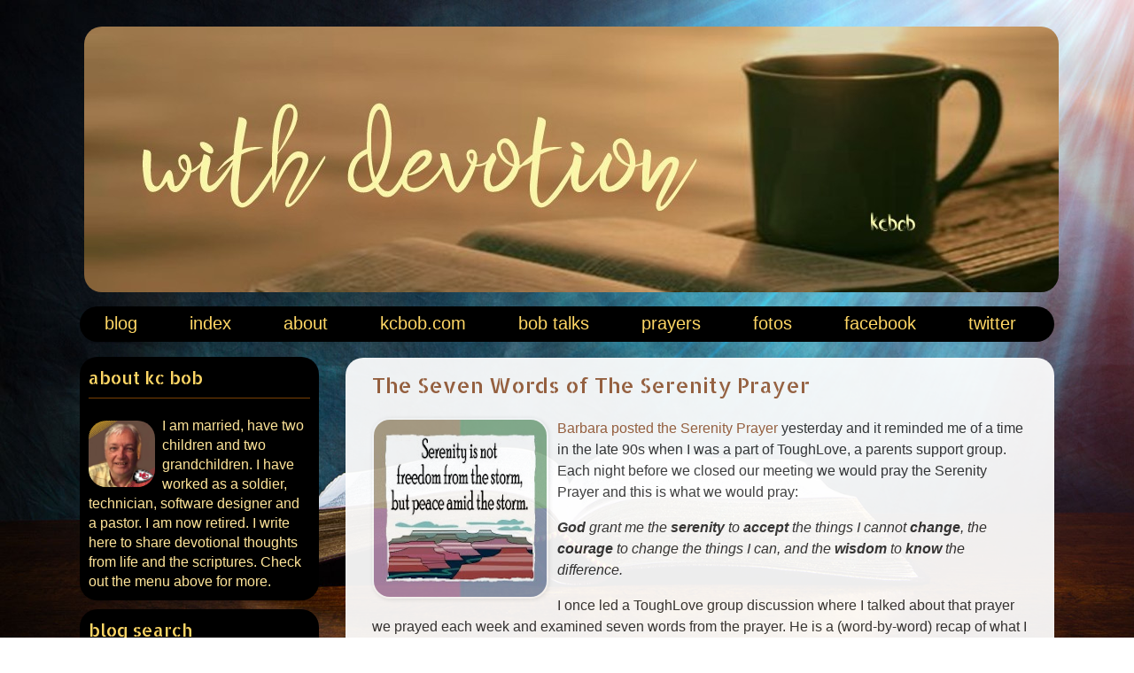

--- FILE ---
content_type: text/html; charset=UTF-8
request_url: https://withdevotion.kcbob.com/2006/11/
body_size: 38593
content:
<!DOCTYPE html>
<html class='v2' dir='ltr' xmlns='http://www.w3.org/1999/xhtml' xmlns:b='http://www.google.com/2005/gml/b' xmlns:data='http://www.google.com/2005/gml/data' xmlns:expr='http://www.google.com/2005/gml/expr' xmlns:og='https://ogp.me/ns#'>
<head>
<link href='https://www.blogger.com/static/v1/widgets/4128112664-css_bundle_v2.css' rel='stylesheet' type='text/css'/>
<meta content='width=1100' name='viewport'/>
<meta content='text/html; charset=UTF-8' http-equiv='Content-Type'/>
<meta content='blogger' name='generator'/>
<link href='https://withdevotion.kcbob.com/favicon.ico' rel='icon' type='image/x-icon'/>
<link href='https://withdevotion.kcbob.com/2006/11/' rel='canonical'/>
<link rel="alternate" type="application/atom+xml" title="with devotion - Atom" href="https://withdevotion.kcbob.com/feeds/posts/default" />
<link rel="alternate" type="application/rss+xml" title="with devotion - RSS" href="https://withdevotion.kcbob.com/feeds/posts/default?alt=rss" />
<link rel="service.post" type="application/atom+xml" title="with devotion - Atom" href="https://www.blogger.com/feeds/9665353/posts/default" />
<!--Can't find substitution for tag [blog.ieCssRetrofitLinks]-->
<meta content='I regularly post a short devotional message from the bible.' name='description'/>
<meta content='https://withdevotion.kcbob.com/2006/11/' property='og:url'/>
<meta content='with devotion' property='og:title'/>
<meta content='I regularly post a short devotional message from the bible.' property='og:description'/>
<meta content='article' property='og:type'/>
<meta content='https://blogger.googleusercontent.com/img/b/R29vZ2xl/AVvXsEgOyxRzw0fgQT-9PV4myh0OBr8suGFrvXVwozmFbmEkJunL9B2LXvfxCh2gtDWAq7YWRF2MF71mgaRLzOB61gGzw2yHnh1mEt8APHBIDyuU0VWGGb2Jl6kh540-6q4k_kqWP9Nb/s200-no/' property='og:image'/>
<meta content='200' property='og:image:width'/>
<meta content='200' property='og:image:height'/>
<meta content='with devotion' property='og:site_name'/>
<meta content='189192791126906' property='fb:admins'/>
<meta content='https://www.facebook.com/KCBobBlog' property='article:author'/>
<meta content='en_US' property='og:locale'/>
<title>with devotion: November 2006</title>
<style type='text/css'>@font-face{font-family:'Allerta Stencil';font-style:normal;font-weight:400;font-display:swap;src:url(//fonts.gstatic.com/s/allertastencil/v24/HTx0L209KT-LmIE9N7OR6eiycOe1_Db29XP-vA.woff2)format('woff2');unicode-range:U+0000-00FF,U+0131,U+0152-0153,U+02BB-02BC,U+02C6,U+02DA,U+02DC,U+0304,U+0308,U+0329,U+2000-206F,U+20AC,U+2122,U+2191,U+2193,U+2212,U+2215,U+FEFF,U+FFFD;}</style>
<style id='page-skin-1' type='text/css'><!--
/*
-----------------------------------------------
Blogger Template Style
Name:     Simple
Designer: Blogger
URL:      www.blogger.com
----------------------------------------------- */
/* Variable definitions
====================
<Variable name="keycolor" description="Main Color" type="color" default="#66bbdd"/>
<Group description="Page Text" selector="body">
<Variable name="body.font" description="Font" type="font"
default="normal normal 12px Arial, Tahoma, Helvetica, FreeSans, sans-serif"/>
<Variable name="body.text.color" description="Text Color" type="color" default="#222222"/>
</Group>
<Group description="Backgrounds" selector=".body-fauxcolumns-outer">
<Variable name="body.background.color" description="Outer Background" type="color" default="#66bbdd"/>
<Variable name="content.background.color" description="Main Background" type="color" default="#ffffff"/>
<Variable name="header.background.color" description="Header Background" type="color" default="transparent"/>
</Group>
<Group description="Links" selector=".main-outer">
<Variable name="link.color" description="Link Color" type="color" default="#2288bb"/>
<Variable name="link.visited.color" description="Visited Color" type="color" default="#888888"/>
<Variable name="link.hover.color" description="Hover Color" type="color" default="#33aaff"/>
</Group>
<Group description="Blog Title" selector=".header h1">
<Variable name="header.font" description="Font" type="font"
default="normal normal 60px Arial, Tahoma, Helvetica, FreeSans, sans-serif"/>
<Variable name="header.text.color" description="Title Color" type="color" default="#3399bb" />
</Group>
<Group description="Blog Description" selector=".header .description">
<Variable name="description.text.color" description="Description Color" type="color"
default="#777777" />
</Group>
<Group description="Tabs Text" selector=".tabs-inner .widget li a">
<Variable name="tabs.font" description="Font" type="font"
default="normal normal 14px Arial, Tahoma, Helvetica, FreeSans, sans-serif"/>
<Variable name="tabs.text.color" description="Text Color" type="color" default="#999999"/>
<Variable name="tabs.selected.text.color" description="Selected Color" type="color" default="#000000"/>
</Group>
<Group description="Tabs Background" selector=".tabs-outer .PageList">
<Variable name="tabs.background.color" description="Background Color" type="color" default="#f5f5f5"/>
<Variable name="tabs.selected.background.color" description="Selected Color" type="color" default="#eeeeee"/>
</Group>
<Group description="Post Title" selector="h3.post-title, .comments h4">
<Variable name="post.title.font" description="Font" type="font"
default="normal normal 22px Arial, Tahoma, Helvetica, FreeSans, sans-serif"/>
</Group>
<Group description="Date Header" selector=".date-header">
<Variable name="date.header.color" description="Text Color" type="color"
default="#333333"/>
<Variable name="date.header.background.color" description="Background Color" type="color"
default="transparent"/>
<Variable name="date.header.font" description="Text Font" type="font"
default="normal bold 11px Arial, Tahoma, Helvetica, FreeSans, sans-serif"/>
<Variable name="date.header.padding" description="Date Header Padding" type="string" default="inherit"/>
<Variable name="date.header.letterspacing" description="Date Header Letter Spacing" type="string" default="inherit"/>
<Variable name="date.header.margin" description="Date Header Margin" type="string" default="inherit"/>
</Group>
<Group description="Post Footer" selector=".post-footer">
<Variable name="post.footer.text.color" description="Text Color" type="color" default="#666666"/>
<Variable name="post.footer.background.color" description="Background Color" type="color"
default="#f9f9f9"/>
<Variable name="post.footer.border.color" description="Shadow Color" type="color" default="#eeeeee"/>
</Group>
<Group description="Gadgets" selector="h2">
<Variable name="widget.title.font" description="Title Font" type="font"
default="normal bold 11px Arial, Tahoma, Helvetica, FreeSans, sans-serif"/>
<Variable name="widget.title.text.color" description="Title Color" type="color" default="#000000"/>
<Variable name="widget.alternate.text.color" description="Alternate Color" type="color" default="#999999"/>
</Group>
<Group description="Images" selector=".main-inner">
<Variable name="image.background.color" description="Background Color" type="color" default="#ffffff"/>
<Variable name="image.border.color" description="Border Color" type="color" default="#eeeeee"/>
<Variable name="image.text.color" description="Caption Text Color" type="color" default="#333333"/>
</Group>
<Group description="Accents" selector=".content-inner">
<Variable name="body.rule.color" description="Separator Line Color" type="color" default="#eeeeee"/>
<Variable name="tabs.border.color" description="Tabs Border Color" type="color" default="rgba(0, 0, 0, 0)"/>
</Group>
<Variable name="body.background" description="Body Background" type="background"
color="rgba(0, 0, 0, 0)" default="$(color) none repeat scroll top left"/>
<Variable name="body.background.override" description="Body Background Override" type="string" default=""/>
<Variable name="body.background.gradient.cap" description="Body Gradient Cap" type="url"
default="url(https://resources.blogblog.com/blogblog/data/1kt/simple/gradients_light.png)"/>
<Variable name="body.background.gradient.tile" description="Body Gradient Tile" type="url"
default="url(https://resources.blogblog.com/blogblog/data/1kt/simple/body_gradient_tile_light.png)"/>
<Variable name="content.background.color.selector" description="Content Background Color Selector" type="string" default=".content-inner"/>
<Variable name="content.padding" description="Content Padding" type="length" default="10px" min="0" max="100px"/>
<Variable name="content.padding.horizontal" description="Content Horizontal Padding" type="length" default="10px" min="0" max="100px"/>
<Variable name="content.shadow.spread" description="Content Shadow Spread" type="length" default="40px" min="0" max="100px"/>
<Variable name="content.shadow.spread.webkit" description="Content Shadow Spread (WebKit)" type="length" default="5px" min="0" max="100px"/>
<Variable name="content.shadow.spread.ie" description="Content Shadow Spread (IE)" type="length" default="10px" min="0" max="100px"/>
<Variable name="main.border.width" description="Main Border Width" type="length" default="0" min="0" max="10px"/>
<Variable name="header.background.gradient" description="Header Gradient" type="url" default="none"/>
<Variable name="header.shadow.offset.left" description="Header Shadow Offset Left" type="length" default="-1px" min="-50px" max="50px"/>
<Variable name="header.shadow.offset.top" description="Header Shadow Offset Top" type="length" default="-1px" min="-50px" max="50px"/>
<Variable name="header.shadow.spread" description="Header Shadow Spread" type="length" default="1px" min="0" max="100px"/>
<Variable name="header.padding" description="Header Padding" type="length" default="30px" min="0" max="100px"/>
<Variable name="header.border.size" description="Header Border Size" type="length" default="1px" min="0" max="10px"/>
<Variable name="header.bottom.border.size" description="Header Bottom Border Size" type="length" default="1px" min="0" max="10px"/>
<Variable name="header.border.horizontalsize" description="Header Horizontal Border Size" type="length" default="0" min="0" max="10px"/>
<Variable name="description.text.size" description="Description Text Size" type="string" default="140%"/>
<Variable name="tabs.margin.top" description="Tabs Margin Top" type="length" default="0" min="0" max="100px"/>
<Variable name="tabs.margin.side" description="Tabs Side Margin" type="length" default="30px" min="0" max="100px"/>
<Variable name="tabs.background.gradient" description="Tabs Background Gradient" type="url"
default="url(https://resources.blogblog.com/blogblog/data/1kt/simple/gradients_light.png)"/>
<Variable name="tabs.border.width" description="Tabs Border Width" type="length" default="1px" min="0" max="10px"/>
<Variable name="tabs.bevel.border.width" description="Tabs Bevel Border Width" type="length" default="1px" min="0" max="10px"/>
<Variable name="post.margin.bottom" description="Post Bottom Margin" type="length" default="25px" min="0" max="100px"/>
<Variable name="image.border.small.size" description="Image Border Small Size" type="length" default="2px" min="0" max="10px"/>
<Variable name="image.border.large.size" description="Image Border Large Size" type="length" default="5px" min="0" max="10px"/>
<Variable name="page.width.selector" description="Page Width Selector" type="string" default=".region-inner"/>
<Variable name="page.width" description="Page Width" type="string" default="auto"/>
<Variable name="main.section.margin" description="Main Section Margin" type="length" default="15px" min="0" max="100px"/>
<Variable name="main.padding" description="Main Padding" type="length" default="15px" min="0" max="100px"/>
<Variable name="main.padding.top" description="Main Padding Top" type="length" default="30px" min="0" max="100px"/>
<Variable name="main.padding.bottom" description="Main Padding Bottom" type="length" default="30px" min="0" max="100px"/>
<Variable name="paging.background"
color="rgba(0, 0, 0, 0)"
description="Background of blog paging area" type="background"
default="transparent none no-repeat scroll top center"/>
<Variable name="footer.bevel" description="Bevel border length of footer" type="length" default="0" min="0" max="10px"/>
<Variable name="mobile.background.overlay" description="Mobile Background Overlay" type="string"
default="transparent none repeat scroll top left"/>
<Variable name="mobile.background.size" description="Mobile Background Size" type="string" default="auto"/>
<Variable name="mobile.button.color" description="Mobile Button Color" type="color" default="#ffffff" />
<Variable name="startSide" description="Side where text starts in blog language" type="automatic" default="left"/>
<Variable name="endSide" description="Side where text ends in blog language" type="automatic" default="right"/>
*/
/* Content
----------------------------------------------- */
body {
font: normal normal 16px Arial, Tahoma, Helvetica, FreeSans, sans-serif;
color: #333333;
background: rgba(0, 0, 0, 0) url(//1.bp.blogspot.com/-V0MJFdPN3l4/XhjPudzhcXI/AAAAAAABYBY/DtgK8TiA0Ggp1DhMVWOeeBJNineOhSMaACK4BGAYYCw/s0/greenbiblebkgnd.jpg) no-repeat fixed top center;
padding: 0 40px 40px 40px;
}
html body .region-inner {
min-width: 0;
max-width: 100%;
width: auto;
}
h2 {
font-size: 22px;
}
a:link {
text-decoration:none;
color: #9d613d;
}
a:visited {
text-decoration:none;
color: #9d613d;
}
a:hover {
text-decoration:underline;
color: #9d613d;
}
.body-fauxcolumn-outer .fauxcolumn-inner {
background: transparent none repeat scroll top left;
_background-image: none;
}
.body-fauxcolumn-outer .cap-top {
position: absolute;
z-index: 1;
height: 400px;
width: 100%;
}
.body-fauxcolumn-outer .cap-top .cap-left {
width: 100%;
background: transparent none repeat-x scroll top left;
_background-image: none;
}
.content-outer {
-moz-box-shadow: 0 0 40px rgba(0, 0, 0, .15);
-webkit-box-shadow: 0 0 5px rgba(0, 0, 0, .15);
-goog-ms-box-shadow: 0 0 10px #333333;
box-shadow: 0 0 40px rgba(0, 0, 0, .15);
margin-bottom: 1px;
}
.content-inner {
padding: 10px 10px;
}
.content-inner {
background-color: rgba(0, 0, 0, 0);
}
/* Header
----------------------------------------------- */
.header-outer {
background: transparent none repeat-x scroll 0 -400px;
_background-image: none;
}
.Header h1 {
font: normal normal 60px Arial, Tahoma, Helvetica, FreeSans, sans-serif;
color: #ffffff;
text-shadow: -1px -1px 1px rgba(0, 0, 0, .2);
}
.Header h1 a {
color: #ffffff;
}
.Header .description {
font-size: 140%;
color: #aaaaaa;
}
.header-inner .Header .titlewrapper {
padding: 22px 30px;
}
.header-inner .Header .descriptionwrapper {
padding: 0 30px;
}
/* Tabs
----------------------------------------------- */
.tabs-inner .section:first-child {
border-top: 1px solid rgba(0, 0, 0, 0);
}
.tabs-inner .section:first-child ul {
margin-top: -1px;
border-top: 1px solid rgba(0, 0, 0, 0);
border-left: 0 solid rgba(0, 0, 0, 0);
border-right: 0 solid rgba(0, 0, 0, 0);
}
.tabs-inner .widget ul {
background: rgba(0, 0, 0, 0) none repeat-x scroll 0 -800px;
_background-image: none;
border-bottom: 1px solid rgba(0, 0, 0, 0);
margin-top: 0;
margin-left: -30px;
margin-right: -30px;
}
.tabs-inner .widget li a {
display: inline-block;
padding: .6em 1em;
font: normal normal 20px Arial, Tahoma, Helvetica, FreeSans, sans-serif;
color: #ffd765;
border-left: 1px solid rgba(0, 0, 0, 0);
border-right: 0 solid rgba(0, 0, 0, 0);
}
.tabs-inner .widget li:first-child a {
border-left: none;
}
.tabs-inner .widget li.selected a, .tabs-inner .widget li a:hover {
color: #ffd765;
background-color: rgba(0, 0, 0, 0);
text-decoration: none;
}
/* Columns
----------------------------------------------- */
.main-outer {
border-top: 0 solid rgba(0, 0, 0, 0);
}
.fauxcolumn-left-outer .fauxcolumn-inner {
border-right: 1px solid rgba(0, 0, 0, 0);
}
.fauxcolumn-right-outer .fauxcolumn-inner {
border-left: 1px solid rgba(0, 0, 0, 0);
}
/* Headings
----------------------------------------------- */
div.widget > h2,
div.widget h2.title {
margin: 0 0 1em 0;
font: normal normal 20px Allerta Stencil;
color: #ffd765;
}
/* Widgets
----------------------------------------------- */
.widget .zippy {
color: #dd7700;
text-shadow: 2px 2px 1px rgba(0, 0, 0, .1);
}
.widget .popular-posts ul {
list-style: none;
}
/* Posts
----------------------------------------------- */
h2.date-header {
font: normal bold 11px Arial, Tahoma, Helvetica, FreeSans, sans-serif;
}
.date-header span {
background-color: transparent;
color: #333333;
padding: inherit;
letter-spacing: inherit;
margin: inherit;
}
.main-inner {
padding-top: 30px;
padding-bottom: 30px;
}
.main-inner .column-center-inner {
padding: 0 15px;
}
.main-inner .column-center-inner .section {
margin: 0 15px;
}
.post {
margin: 0 0 25px 0;
}
h3.post-title, .comments h4 {
font: normal normal 24px Allerta Stencil;
margin: .75em 0 0;
}
.post-body {
font-size: 110%;
line-height: 1.4;
position: relative;
}
.post-body img, .post-body .tr-caption-container, .Profile img, .Image img,
.BlogList .item-thumbnail img {
padding: 0;
background: rgba(0, 0, 0, 0);
border: 1px solid rgba(0, 0, 0, 0);
-moz-box-shadow: 1px 1px 5px rgba(0, 0, 0, .1);
-webkit-box-shadow: 1px 1px 5px rgba(0, 0, 0, .1);
box-shadow: 1px 1px 5px rgba(0, 0, 0, .1);
}
.post-body img, .post-body .tr-caption-container {
padding: 1px;
}
.post-body .tr-caption-container {
color: #333333;
}
.post-body .tr-caption-container img {
padding: 0;
background: transparent;
border: none;
-moz-box-shadow: 0 0 0 rgba(0, 0, 0, .1);
-webkit-box-shadow: 0 0 0 rgba(0, 0, 0, .1);
box-shadow: 0 0 0 rgba(0, 0, 0, .1);
}
.post-header {
margin: 0 0 1.5em;
line-height: 1.6;
font-size: 90%;
}
.post-footer {
margin: 20px -2px 0;
padding: 5px 10px;
color: #666666;
background-color: #f9f9f9;
border-bottom: 1px solid #eeeeee;
line-height: 1.6;
font-size: 90%;
}
#comments .comment-author {
padding-top: 1.5em;
border-top: 1px solid rgba(0, 0, 0, 0);
background-position: 0 1.5em;
}
#comments .comment-author:first-child {
padding-top: 0;
border-top: none;
}
.avatar-image-container {
margin: .2em 0 0;
}
#comments .avatar-image-container img {
border: 1px solid rgba(0, 0, 0, 0);
}
/* Comments
----------------------------------------------- */
.comments .comments-content .icon.blog-author {
background-repeat: no-repeat;
background-image: url([data-uri]);
}
.comments .comments-content .loadmore a {
border-top: 1px solid #dd7700;
border-bottom: 1px solid #dd7700;
}
.comments .comment-thread.inline-thread {
background-color: #f9f9f9;
}
.comments .continue {
border-top: 2px solid #dd7700;
}
/* Accents
---------------------------------------------- */
.section-columns td.columns-cell {
border-left: 1px solid rgba(0, 0, 0, 0);
}
.blog-pager {
background: transparent none no-repeat scroll top center;
}
.blog-pager-older-link, .home-link,
.blog-pager-newer-link {
background-color: rgba(0, 0, 0, 0);
padding: 5px;
}
.footer-outer {
border-top: 0 dashed #bbbbbb;
}
/* Mobile
----------------------------------------------- */
body.mobile  {
background-size: auto;
}
.mobile .body-fauxcolumn-outer {
background: transparent none repeat scroll top left;
}
.mobile .body-fauxcolumn-outer .cap-top {
background-size: 100% auto;
}
.mobile .content-outer {
-webkit-box-shadow: 0 0 3px rgba(0, 0, 0, .15);
box-shadow: 0 0 3px rgba(0, 0, 0, .15);
}
.mobile .tabs-inner .widget ul {
margin-left: 0;
margin-right: 0;
}
.mobile .post {
margin: 0;
}
.mobile .main-inner .column-center-inner .section {
margin: 0;
}
.mobile .date-header span {
padding: 0.1em 10px;
margin: 0 -10px;
}
.mobile h3.post-title {
margin: 0;
}
.mobile .blog-pager {
background: transparent none no-repeat scroll top center;
}
.mobile .footer-outer {
border-top: none;
}
.mobile .main-inner, .mobile .footer-inner {
background-color: rgba(0, 0, 0, 0);
}
.mobile-index-contents {
color: #333333;
}
.mobile-link-button {
background-color: #9d613d;
}
.mobile-link-button a:link, .mobile-link-button a:visited {
color: #ffffff;
}
.mobile .tabs-inner .section:first-child {
border-top: none;
}
.mobile .tabs-inner .PageList .widget-content {
background-color: rgba(0, 0, 0, 0);
color: #ffd765;
border-top: 1px solid rgba(0, 0, 0, 0);
border-bottom: 1px solid rgba(0, 0, 0, 0);
}
.mobile .tabs-inner .PageList .widget-content .pagelist-arrow {
border-left: 1px solid rgba(0, 0, 0, 0);
}
div.navbar.section, .gsc-clear-button, .gsc-search-button {
display: none !important;
}
#Header1 {
padding-top: 15px !important;
padding-bottom: 15px !important;
padding-left: 20px !important;
padding-right: 0px !important;
}
div.region-inner.tabs-inner {
padding-left: 0px !important;
padding-right: 0px !important;
}
div.region-inner.tabs-inner ul li a {
padding: 0px !important;
padding-top: 3px !important;
padding-bottom: 3px !important;
padding-left: 18px !important;
margin: 0px;
margin-left: 40px !important;
}
html, body {
background: url('https://blogger.googleusercontent.com/img/b/R29vZ2xl/AVvXsEjWbaRZxgM8GEshz1PbdYuxJkTTUb4dGFtYtqK5fP-wjQqK69ui0y3xyj4WNxv9gLU3Z5rtKc-jkPauXZRO238udDjfZZsqkeirHkkb53TKStS1pem_ZvBwRFJjWbt5x-w2O8Vs/s0/wdBibleBackground.jpg') no-repeat center bottom fixed;
-webkit-background-size: cover;
-moz-background-size: cover;
-o-background-size: cover;
background-size: cover;
}
.post-body {
font-size: 100%;
line-height: 1.5;
}
.content-outer {
-moz-box-shadow: 0 0 40px rgba(0, 0, 0, 0);
-webkit-box-shadow: 0 0 5px rgba(0, 0, 0, 0);
-goog-ms-box-shadow: 0 0 0px #000000;
box-shadow: 0 0 40px rgba(0, 0, 0, 0);
margin-bottom: 1px;
}
div.content-inner {
padding-top: 15px !important;
}
div.column-center-inner, div.column-left-inner {
padding: 0px !important;
}
div#comments.comments {
padding-left: 30px !important;
padding-right: 30px !important;
}
.sidebar {
color: #ffe599 !important;
background: transparent !important;
padding-top: 7px !important;
}
div.region-inner.main-inner  {
padding-top: 0px !important;
}
h3.post-title.entry-title {
padding-top: 15px !important;
}
div.feed-links {
display: none !important;
}
div.post.hentry {
margin-left: 30px !important;
margin-right: 30px !important;
}
#blog-pager, div.post-outer, td.first.columns-cell, td.columns-cell, div.foot.section,
div.status-msg-body {
background-color: white;
opacity:.930;
filter: alpha(opacity=93);
-moz-opacity: 0.930;
}
#blog-pager {
padding: 5px;
height: 25px;
font-size: 90%;
text-align: top;
padding-bottom: 0px !important;
}
.ss, .noborderdv, .separator img{
box-shadow: none !important;
padding: 0px !important;
border: 0px !important;
background: none repeat scroll 0 0 transparent;
}
blockquote {
font-style: italic;
}
div#HTML3.widget.HTML {
font-family: "Allerta Stencil";
font-size: 20px;
font-style: normal;
font-variant: normal;
font-weight: 100;
line-height: 20px;
display:block;
}
hr {border:0; color:#9d3b00; background:#9d3b00; height:1px;}
.sidebar hr {
margin-top: 10px;
margin-bottom: 15px;
}
div.region-inner.main-inner {
padding-bottom: 0px !important;
}
div.footer-outer {
padding: 0px
}
div.region-inner.footer-inner, div.fauxborder-left.footer-fauxborder-left  {
border-top: 10px !important;
padding: 0px;
height: 30px;
text-align: top;
padding-bottom: 0px !important;
padding-top: 0px !important;
}
div.region-inner.footer-inner div.widget-content {
padding-top: 5px !important;
font-size: 100%;
}
.sidebar .widget h2 {
padding-bottom: 10px !important;
border-bottom: 1px solid #783f04;
background: transparent !important;
}
div#followers-iframe-container {
background: #9A883F !important;
margin: 4px !important;
padding: 6px !important;
}
div#Label1.widget.Label {
margin: 0px !important;
}
.sidebar .widget {
background: black !important;
padding: 10px !important;
margin-top: 10px !important;
margin-bottom: 10px !important;
}
div.region-inner.tabs-inner  div.widget-content, div.region-inner.footer-inner div.widget-content, div.status-msg-body, followers-iframe-container  {
color: BurlyWood !important;
padding-top: 5px !important;
padding-bottom: 5px !important;
background: black;
}
div.status-msg-body {
padding-top: 0px !important;
}
div#FollowByEmail1.widget {
height: 100px !important;
}
.follow-by-email-address {
padding: 0px !important;
padding-left: 10px !important;
width: 185px !important;
height: 25px !important;
}
.follow-by-email-submit {
padding: 0px !important;
color: #ffd765 !important;
margin-left: 0px !important;
margin-right: 0px !important;
width: 50px !important;
}
.gsc-input {
height: 13px !important;
padding-bottom: 10px !important;
}
div#footer-3.foot.section, div.status-msg-bg {
background: transparent;
}
.sidebar, div.post-outer, .sidebar .widget, .sidebar img, img, div.widget-content, div#blog-pager.blog-pager, img#Header1_headerimg, div.status-msg-body, div#followers-iframe-container, .gsc-input, .follow-by-email-address {
border-radius: 20px;
-moz-border-radius: 20px;
-webkit-border-radius: 20px;
}
--></style>
<style id='template-skin-1' type='text/css'><!--
body {
min-width: 1150px;
}
.content-outer, .content-fauxcolumn-outer, .region-inner {
min-width: 1150px;
max-width: 1150px;
_width: 1150px;
}
.main-inner .columns {
padding-left: 300px;
padding-right: 0px;
}
.main-inner .fauxcolumn-center-outer {
left: 300px;
right: 0px;
/* IE6 does not respect left and right together */
_width: expression(this.parentNode.offsetWidth -
parseInt("300px") -
parseInt("0px") + 'px');
}
.main-inner .fauxcolumn-left-outer {
width: 300px;
}
.main-inner .fauxcolumn-right-outer {
width: 0px;
}
.main-inner .column-left-outer {
width: 300px;
right: 100%;
margin-left: -300px;
}
.main-inner .column-right-outer {
width: 0px;
margin-right: -0px;
}
#layout {
min-width: 0;
}
#layout .content-outer {
min-width: 0;
width: 800px;
}
#layout .region-inner {
min-width: 0;
width: auto;
}
body#layout div.add_widget {
padding: 8px;
}
body#layout div.add_widget a {
margin-left: 32px;
}
--></style>
<style>
    body {background-image:url(\/\/1.bp.blogspot.com\/-V0MJFdPN3l4\/XhjPudzhcXI\/AAAAAAABYBY\/DtgK8TiA0Ggp1DhMVWOeeBJNineOhSMaACK4BGAYYCw\/s0\/greenbiblebkgnd.jpg);}
    
@media (max-width: 200px) { body {background-image:url(\/\/1.bp.blogspot.com\/-V0MJFdPN3l4\/XhjPudzhcXI\/AAAAAAABYBY\/DtgK8TiA0Ggp1DhMVWOeeBJNineOhSMaACK4BGAYYCw\/w200\/greenbiblebkgnd.jpg);}}
@media (max-width: 400px) and (min-width: 201px) { body {background-image:url(\/\/1.bp.blogspot.com\/-V0MJFdPN3l4\/XhjPudzhcXI\/AAAAAAABYBY\/DtgK8TiA0Ggp1DhMVWOeeBJNineOhSMaACK4BGAYYCw\/w400\/greenbiblebkgnd.jpg);}}
@media (max-width: 800px) and (min-width: 401px) { body {background-image:url(\/\/1.bp.blogspot.com\/-V0MJFdPN3l4\/XhjPudzhcXI\/AAAAAAABYBY\/DtgK8TiA0Ggp1DhMVWOeeBJNineOhSMaACK4BGAYYCw\/w800\/greenbiblebkgnd.jpg);}}
@media (max-width: 1200px) and (min-width: 801px) { body {background-image:url(\/\/1.bp.blogspot.com\/-V0MJFdPN3l4\/XhjPudzhcXI\/AAAAAAABYBY\/DtgK8TiA0Ggp1DhMVWOeeBJNineOhSMaACK4BGAYYCw\/w1200\/greenbiblebkgnd.jpg);}}
/* Last tag covers anything over one higher than the previous max-size cap. */
@media (min-width: 1201px) { body {background-image:url(\/\/1.bp.blogspot.com\/-V0MJFdPN3l4\/XhjPudzhcXI\/AAAAAAABYBY\/DtgK8TiA0Ggp1DhMVWOeeBJNineOhSMaACK4BGAYYCw\/w1600\/greenbiblebkgnd.jpg);}}
  </style>
<script type='text/javascript'>
        (function(i,s,o,g,r,a,m){i['GoogleAnalyticsObject']=r;i[r]=i[r]||function(){
        (i[r].q=i[r].q||[]).push(arguments)},i[r].l=1*new Date();a=s.createElement(o),
        m=s.getElementsByTagName(o)[0];a.async=1;a.src=g;m.parentNode.insertBefore(a,m)
        })(window,document,'script','https://www.google-analytics.com/analytics.js','ga');
        ga('create', 'UA-2568564-2', 'auto', 'blogger');
        ga('blogger.send', 'pageview');
      </script>
<link href='https://www.blogger.com/dyn-css/authorization.css?targetBlogID=9665353&amp;zx=aa9ca2a9-801e-4318-8391-53702d3cc41b' media='none' onload='if(media!=&#39;all&#39;)media=&#39;all&#39;' rel='stylesheet'/><noscript><link href='https://www.blogger.com/dyn-css/authorization.css?targetBlogID=9665353&amp;zx=aa9ca2a9-801e-4318-8391-53702d3cc41b' rel='stylesheet'/></noscript>
<meta name='google-adsense-platform-account' content='ca-host-pub-1556223355139109'/>
<meta name='google-adsense-platform-domain' content='blogspot.com'/>

</head>
<body class='loading'>
<div class='navbar no-items section' id='navbar' name='Navbar'>
</div>
<div class='body-fauxcolumns'>
<div class='fauxcolumn-outer body-fauxcolumn-outer'>
<div class='cap-top'>
<div class='cap-left'></div>
<div class='cap-right'></div>
</div>
<div class='fauxborder-left'>
<div class='fauxborder-right'></div>
<div class='fauxcolumn-inner'>
</div>
</div>
<div class='cap-bottom'>
<div class='cap-left'></div>
<div class='cap-right'></div>
</div>
</div>
</div>
<div class='content'>
<div class='content-fauxcolumns'>
<div class='fauxcolumn-outer content-fauxcolumn-outer'>
<div class='cap-top'>
<div class='cap-left'></div>
<div class='cap-right'></div>
</div>
<div class='fauxborder-left'>
<div class='fauxborder-right'></div>
<div class='fauxcolumn-inner'>
</div>
</div>
<div class='cap-bottom'>
<div class='cap-left'></div>
<div class='cap-right'></div>
</div>
</div>
</div>
<div class='content-outer'>
<div class='content-cap-top cap-top'>
<div class='cap-left'></div>
<div class='cap-right'></div>
</div>
<div class='fauxborder-left content-fauxborder-left'>
<div class='fauxborder-right content-fauxborder-right'></div>
<div class='content-inner'>
<header>
<div class='header-outer'>
<div class='header-cap-top cap-top'>
<div class='cap-left'></div>
<div class='cap-right'></div>
</div>
<div class='fauxborder-left header-fauxborder-left'>
<div class='fauxborder-right header-fauxborder-right'></div>
<div class='region-inner header-inner'>
<div class='header section' id='header' name='Header'><div class='widget Header' data-version='1' id='Header1'>
<div id='header-inner'>
<a href='https://withdevotion.kcbob.com/' style='display: block'>
<img alt='with devotion' height='300px; ' id='Header1_headerimg' src='https://blogger.googleusercontent.com/img/b/R29vZ2xl/AVvXsEgZrmGErLSpOVM8HO_DEe-bpWf9Uo2vpu7IILOyUSxgFUxEDvWdSIkK8J6csILMS9GPTpSmvOVE2MS6qS04sXwYVIlU3rmQPUVLYongoZbRU0pLxRDc3zb9d-6wiMZm_x6X7-x0/s1600/wdcover-mug-kcb.jpg' style='display: block' width='1100px; '/>
</a>
</div>
</div></div>
</div>
</div>
<div class='header-cap-bottom cap-bottom'>
<div class='cap-left'></div>
<div class='cap-right'></div>
</div>
</div>
</header>
<div class='tabs-outer'>
<div class='tabs-cap-top cap-top'>
<div class='cap-left'></div>
<div class='cap-right'></div>
</div>
<div class='fauxborder-left tabs-fauxborder-left'>
<div class='fauxborder-right tabs-fauxborder-right'></div>
<div class='region-inner tabs-inner'>
<div class='tabs section' id='crosscol' name='Cross-Column'><div class='widget PageList' data-version='1' id='PageList1'>
<h2>Pages</h2>
<div class='widget-content'>
<ul>
<li>
<a href='https://withdevotion.kcbob.com/'>blog</a>
</li>
<li>
<a href='https://withdevotion.kcbob.com/p/index.html'>index</a>
</li>
<li>
<a href='https://withdevotion.kcbob.com/p/about.html'>about</a>
</li>
<li>
<a href='https://kansasbob.blogspot.com'>kcbob.com</a>
</li>
<li>
<a href='https://sites.google.com/view/kcbob/home'>bob talks</a>
</li>
<li>
<a href='https://thedailyprayerblog.blogspot.com/'>prayers</a>
</li>
<li>
<a href='https://fonefotos.kcbob.com/'>fotos</a>
</li>
<li>
<a href='https://www.facebook.com/KCBobBlog'>facebook</a>
</li>
<li>
<a href='https://twitter.com/kcitybob'>twitter</a>
</li>
</ul>
<div class='clear'></div>
</div>
</div></div>
<div class='tabs no-items section' id='crosscol-overflow' name='Cross-Column 2'></div>
</div>
</div>
<div class='tabs-cap-bottom cap-bottom'>
<div class='cap-left'></div>
<div class='cap-right'></div>
</div>
</div>
<div class='main-outer'>
<div class='main-cap-top cap-top'>
<div class='cap-left'></div>
<div class='cap-right'></div>
</div>
<div class='fauxborder-left main-fauxborder-left'>
<div class='fauxborder-right main-fauxborder-right'></div>
<div class='region-inner main-inner'>
<div class='columns fauxcolumns'>
<div class='fauxcolumn-outer fauxcolumn-center-outer'>
<div class='cap-top'>
<div class='cap-left'></div>
<div class='cap-right'></div>
</div>
<div class='fauxborder-left'>
<div class='fauxborder-right'></div>
<div class='fauxcolumn-inner'>
</div>
</div>
<div class='cap-bottom'>
<div class='cap-left'></div>
<div class='cap-right'></div>
</div>
</div>
<div class='fauxcolumn-outer fauxcolumn-left-outer'>
<div class='cap-top'>
<div class='cap-left'></div>
<div class='cap-right'></div>
</div>
<div class='fauxborder-left'>
<div class='fauxborder-right'></div>
<div class='fauxcolumn-inner'>
</div>
</div>
<div class='cap-bottom'>
<div class='cap-left'></div>
<div class='cap-right'></div>
</div>
</div>
<div class='fauxcolumn-outer fauxcolumn-right-outer'>
<div class='cap-top'>
<div class='cap-left'></div>
<div class='cap-right'></div>
</div>
<div class='fauxborder-left'>
<div class='fauxborder-right'></div>
<div class='fauxcolumn-inner'>
</div>
</div>
<div class='cap-bottom'>
<div class='cap-left'></div>
<div class='cap-right'></div>
</div>
</div>
<!-- corrects IE6 width calculation -->
<div class='columns-inner'>
<div class='column-center-outer'>
<div class='column-center-inner'>
<div class='main section' id='main' name='Main'><div class='widget Blog' data-version='1' id='Blog1'>
<div class='blog-posts hfeed'>

          <div class="date-outer">
        

          <div class="date-posts">
        
<div class='post-outer'>
<div class='post hentry uncustomized-post-template' itemprop='blogPost' itemscope='itemscope' itemtype='https://schema.org/BlogPosting'>
<meta content='https://blogger.googleusercontent.com/img/b/R29vZ2xl/AVvXsEiJxeCes-bvV447CCk0gyk-6zrlf6s-8eIOKoIgU-pqSE6jnHuYX0HHX7ajOAmW4GFNjK03obfbYodYDRsBioL-tB25_z8YuBsR33q0t9dAUBa7VqGUmz1GrHnC-7XtPsOMtf8y/s200/Serenity.jpg' itemprop='image_url'/>
<meta content='9665353' itemprop='blogId'/>
<meta content='2442699351792079204' itemprop='postId'/>
<a name='2442699351792079204'></a>
<h3 class='post-title entry-title' itemprop='name'>
<a href='https://withdevotion.kcbob.com/2006/11/seven-words-of-serenity-prayer.html'>The Seven Words of The Serenity Prayer</a>
</h3>
<div class='post-header'>
<div class='post-header-line-1'></div>
</div>
<div class='post-body entry-content' id='post-body-2442699351792079204' itemprop='articleBody'>
<a href="https://blogger.googleusercontent.com/img/b/R29vZ2xl/AVvXsEiJxeCes-bvV447CCk0gyk-6zrlf6s-8eIOKoIgU-pqSE6jnHuYX0HHX7ajOAmW4GFNjK03obfbYodYDRsBioL-tB25_z8YuBsR33q0t9dAUBa7VqGUmz1GrHnC-7XtPsOMtf8y/s1600-h/Serenity.jpg"><img alt="" border="0" id="BLOGGER_PHOTO_ID_5013670896292483074" src="https://blogger.googleusercontent.com/img/b/R29vZ2xl/AVvXsEiJxeCes-bvV447CCk0gyk-6zrlf6s-8eIOKoIgU-pqSE6jnHuYX0HHX7ajOAmW4GFNjK03obfbYodYDRsBioL-tB25_z8YuBsR33q0t9dAUBa7VqGUmz1GrHnC-7XtPsOMtf8y/s200/Serenity.jpg" style="float:left; margin:0 10px 10px 0;cursor:pointer; cursor:hand;" /></a><a href="http://barbara007.typepad.com/prodigal_daughter/2006/11/the_serenity_pr.html" target="_blank">Barbara posted the Serenity Prayer</a> yesterday and it reminded me of a time in the late 90s when I was a part of ToughLove, a parents support group. Each night before we closed our meeting we would pray the Serenity Prayer and this is what we would pray: <blockquote><strong>God</strong> grant me the <strong>serenity</strong> to <strong>accept</strong> the things I cannot <strong>change</strong>, the <strong>courage</strong> to change the things I can, and the <strong>wisdom</strong> to <strong>know</strong> the difference.</blockquote>I once led a ToughLove group discussion where I talked about that prayer we prayed each week and examined seven words from the prayer. He is a (word-by-word) recap of what I said:<br /><ul><li><strong>God</strong>: The Westminster Catechism defines as a spirit, infinite, eternal, and unchangeable in his being, wisdom, power, holiness, justice, goodness, and truth. If you are going to ask for help you need to ask somone who is willing and able to help.<br /></li><li><strong>Serenity</strong>: Synonyms are calmness, tranquillity, peacefulness, quietness, uncloudedness. Worry is the opposite of serenity; a frustrated attempt to &#8220;do something&#8221;. When we act out of worry and other emotions we create more problems. When we act out of serenity we can have confidence in our actions.<br /></li><li><strong>Accept</strong>: To receive willingly or favorably, agree to, concur with, release. Wanting a &#8220;normal&#8221; life causes us to deny the way things really are. Only when we &#8220;accept&#8221; can we focus on the things we can change.<br /></li><li><strong>Change</strong>: To make different. Often we want things to be different as long as we don&#8217;t have to change. If we always do what we&#8217;ve always done, we&#8217;ll get what we&#8217;ve always got.<br /></li><li><strong>Courage</strong>: The ability to meet danger or opposition with fearlessness, calmness and firmness. The most courageous word in our language is often &#8220;no&#8221; (i.e. to old habits). Sometimes we need en<strong>courage</strong>ment from others to support our actions.<br /></li><li><strong>Wisdom</strong>: Synonyms are discernment, judgment, uncommon-sense. Like serenity, wisdom often comes through patience and experience. Wisdom often comes from other people who have &#8220;been there&#8221; before.<br /></li><li><strong>Know</strong>: To be sure of, understand, recognize, distinguish between. To act or not to act - often our knowing is less than perfect. Often we can rationalize ourselves out of doing something we know to do.</li></ul>If you find yourself worried, troubled, anxious, or just dealing with some angst in your life try praying the Serenity Prayer ... it may help you to cast your cares on the Lord.
<div style='clear: both;'></div>
</div>
<div class='post-footer'>
<div class='post-footer-line post-footer-line-1'>
<span class='post-author vcard'>
</span>
<span class='post-timestamp'>
</span>
<span class='reaction-buttons'>
</span>
<span class='post-comment-link'>
<a class='comment-link' href='https://withdevotion.kcbob.com/2006/11/seven-words-of-serenity-prayer.html#comment-form' onclick=''>
4 comments:
  </a>
</span>
<span class='post-backlinks post-comment-link'>
</span>
<span class='post-icons'>
<span class='item-control blog-admin pid-2034823323'>
<a href='https://www.blogger.com/post-edit.g?blogID=9665353&postID=2442699351792079204&from=pencil' title='Edit Post'>
<img alt='' class='icon-action' height='18' src='https://resources.blogblog.com/img/icon18_edit_allbkg.gif' width='18'/>
</a>
</span>
</span>
<div class='post-share-buttons goog-inline-block'>
<a class='goog-inline-block share-button sb-email' href='https://www.blogger.com/share-post.g?blogID=9665353&postID=2442699351792079204&target=email' target='_blank' title='Email This'><span class='share-button-link-text'>Email This</span></a><a class='goog-inline-block share-button sb-blog' href='https://www.blogger.com/share-post.g?blogID=9665353&postID=2442699351792079204&target=blog' onclick='window.open(this.href, "_blank", "height=270,width=475"); return false;' target='_blank' title='BlogThis!'><span class='share-button-link-text'>BlogThis!</span></a><a class='goog-inline-block share-button sb-twitter' href='https://www.blogger.com/share-post.g?blogID=9665353&postID=2442699351792079204&target=twitter' target='_blank' title='Share to X'><span class='share-button-link-text'>Share to X</span></a><a class='goog-inline-block share-button sb-facebook' href='https://www.blogger.com/share-post.g?blogID=9665353&postID=2442699351792079204&target=facebook' onclick='window.open(this.href, "_blank", "height=430,width=640"); return false;' target='_blank' title='Share to Facebook'><span class='share-button-link-text'>Share to Facebook</span></a><a class='goog-inline-block share-button sb-pinterest' href='https://www.blogger.com/share-post.g?blogID=9665353&postID=2442699351792079204&target=pinterest' target='_blank' title='Share to Pinterest'><span class='share-button-link-text'>Share to Pinterest</span></a>
</div>
</div>
<div class='post-footer-line post-footer-line-2'>
<span class='post-labels'>
</span>
</div>
<div class='post-footer-line post-footer-line-3'>
<span class='post-location'>
</span>
</div>
</div>
</div>
</div>
<div class='post-outer'>
<div class='post hentry uncustomized-post-template' itemprop='blogPost' itemscope='itemscope' itemtype='https://schema.org/BlogPosting'>
<meta content='9665353' itemprop='blogId'/>
<meta content='1077858650079611239' itemprop='postId'/>
<a name='1077858650079611239'></a>
<h3 class='post-title entry-title' itemprop='name'>
<a href='https://withdevotion.kcbob.com/2006/11/inspiring-psalm.html'>An Inspiring Psalm</a>
</h3>
<div class='post-header'>
<div class='post-header-line-1'></div>
</div>
<div class='post-body entry-content' id='post-body-1077858650079611239' itemprop='articleBody'>
Often, I read something that evokes a deep reaction in my heart. Today Julie Bogart posted something that did just that. Here are the beginning verses to "<a href="www" target="_blank">A Psalm: in honor of James Cone</a>". <blockquote>God is at work, even while I sleep.<br /><br />As a child, I slept in my 1960s white middle class Californian home<br />and didn't praise God<br />African Americans, under the burden of Jim Crow laws,<br />thanked God for their daily bread<br />They sang that God would some day "swing low" and "carry them home"<br /><br />In junior high, I looked to God for my deliverance from sin<br />so that I might go to heaven<br />Black Americans looked to God for their deliverance from my sins,<br />from the sins white people committed against them<br />that they might know heaven on earth.<br /></blockquote>The remainder of this psalm is truly magnificent. I encourage you to read the rest of it and encourage Julie at <a href="http://julieunplugged.blogspot.com/2006/11/taking-it-to-black-mans-god.html">her blogspot</a>. I join with Julie echoing the last verse of her psalm: "Glory be to the God of the oppressed!"
<div style='clear: both;'></div>
</div>
<div class='post-footer'>
<div class='post-footer-line post-footer-line-1'>
<span class='post-author vcard'>
</span>
<span class='post-timestamp'>
</span>
<span class='reaction-buttons'>
</span>
<span class='post-comment-link'>
<a class='comment-link' href='https://withdevotion.kcbob.com/2006/11/inspiring-psalm.html#comment-form' onclick=''>
No comments:
  </a>
</span>
<span class='post-backlinks post-comment-link'>
</span>
<span class='post-icons'>
<span class='item-control blog-admin pid-2034823323'>
<a href='https://www.blogger.com/post-edit.g?blogID=9665353&postID=1077858650079611239&from=pencil' title='Edit Post'>
<img alt='' class='icon-action' height='18' src='https://resources.blogblog.com/img/icon18_edit_allbkg.gif' width='18'/>
</a>
</span>
</span>
<div class='post-share-buttons goog-inline-block'>
<a class='goog-inline-block share-button sb-email' href='https://www.blogger.com/share-post.g?blogID=9665353&postID=1077858650079611239&target=email' target='_blank' title='Email This'><span class='share-button-link-text'>Email This</span></a><a class='goog-inline-block share-button sb-blog' href='https://www.blogger.com/share-post.g?blogID=9665353&postID=1077858650079611239&target=blog' onclick='window.open(this.href, "_blank", "height=270,width=475"); return false;' target='_blank' title='BlogThis!'><span class='share-button-link-text'>BlogThis!</span></a><a class='goog-inline-block share-button sb-twitter' href='https://www.blogger.com/share-post.g?blogID=9665353&postID=1077858650079611239&target=twitter' target='_blank' title='Share to X'><span class='share-button-link-text'>Share to X</span></a><a class='goog-inline-block share-button sb-facebook' href='https://www.blogger.com/share-post.g?blogID=9665353&postID=1077858650079611239&target=facebook' onclick='window.open(this.href, "_blank", "height=430,width=640"); return false;' target='_blank' title='Share to Facebook'><span class='share-button-link-text'>Share to Facebook</span></a><a class='goog-inline-block share-button sb-pinterest' href='https://www.blogger.com/share-post.g?blogID=9665353&postID=1077858650079611239&target=pinterest' target='_blank' title='Share to Pinterest'><span class='share-button-link-text'>Share to Pinterest</span></a>
</div>
</div>
<div class='post-footer-line post-footer-line-2'>
<span class='post-labels'>
</span>
</div>
<div class='post-footer-line post-footer-line-3'>
<span class='post-location'>
</span>
</div>
</div>
</div>
</div>

          </div></div>
        

          <div class="date-outer">
        

          <div class="date-posts">
        
<div class='post-outer'>
<div class='post hentry uncustomized-post-template' itemprop='blogPost' itemscope='itemscope' itemtype='https://schema.org/BlogPosting'>
<meta content='9665353' itemprop='blogId'/>
<meta content='8609293681684217736' itemprop='postId'/>
<a name='8609293681684217736'></a>
<h3 class='post-title entry-title' itemprop='name'>
<a href='https://withdevotion.kcbob.com/2006/11/just-what-bloggerville-needed.html'>Just what Bloggerville needed</a>
</h3>
<div class='post-header'>
<div class='post-header-line-1'></div>
</div>
<div class='post-body entry-content' id='post-body-8609293681684217736' itemprop='articleBody'>
Just what Bloggerville needed ... <a href="http://kansasbob.blogspot.com/" target="_blank">a new blog from Kansas</a>. Here is the intro to this new blog: <blockquote>This is my attempt to consolidate my rantings and musings on life, politics, entertainment and trivia into one stewpot of rhetoric and monkey business.<br /><br />These posts will tend to be daily and brief in nature and simply reflect what is going on in my boring world. I am also consolidating several other old blogposts (sans comments) onto this site - so I can get rid of all of my old blogsites.<br /><br />I will continue to post to "An Eye for Redemption" once or twice a week with my insights on God, pain and trials ... some of these thoughts may bleed into this site but not intentionally.</blockquote>Stop by and visit. I have consolidated 10 posts from my now defunct blogs for your reading pleasure.
<div style='clear: both;'></div>
</div>
<div class='post-footer'>
<div class='post-footer-line post-footer-line-1'>
<span class='post-author vcard'>
</span>
<span class='post-timestamp'>
</span>
<span class='reaction-buttons'>
</span>
<span class='post-comment-link'>
<a class='comment-link' href='https://withdevotion.kcbob.com/2006/11/just-what-bloggerville-needed.html#comment-form' onclick=''>
1 comment:
  </a>
</span>
<span class='post-backlinks post-comment-link'>
</span>
<span class='post-icons'>
<span class='item-control blog-admin pid-2034823323'>
<a href='https://www.blogger.com/post-edit.g?blogID=9665353&postID=8609293681684217736&from=pencil' title='Edit Post'>
<img alt='' class='icon-action' height='18' src='https://resources.blogblog.com/img/icon18_edit_allbkg.gif' width='18'/>
</a>
</span>
</span>
<div class='post-share-buttons goog-inline-block'>
<a class='goog-inline-block share-button sb-email' href='https://www.blogger.com/share-post.g?blogID=9665353&postID=8609293681684217736&target=email' target='_blank' title='Email This'><span class='share-button-link-text'>Email This</span></a><a class='goog-inline-block share-button sb-blog' href='https://www.blogger.com/share-post.g?blogID=9665353&postID=8609293681684217736&target=blog' onclick='window.open(this.href, "_blank", "height=270,width=475"); return false;' target='_blank' title='BlogThis!'><span class='share-button-link-text'>BlogThis!</span></a><a class='goog-inline-block share-button sb-twitter' href='https://www.blogger.com/share-post.g?blogID=9665353&postID=8609293681684217736&target=twitter' target='_blank' title='Share to X'><span class='share-button-link-text'>Share to X</span></a><a class='goog-inline-block share-button sb-facebook' href='https://www.blogger.com/share-post.g?blogID=9665353&postID=8609293681684217736&target=facebook' onclick='window.open(this.href, "_blank", "height=430,width=640"); return false;' target='_blank' title='Share to Facebook'><span class='share-button-link-text'>Share to Facebook</span></a><a class='goog-inline-block share-button sb-pinterest' href='https://www.blogger.com/share-post.g?blogID=9665353&postID=8609293681684217736&target=pinterest' target='_blank' title='Share to Pinterest'><span class='share-button-link-text'>Share to Pinterest</span></a>
</div>
</div>
<div class='post-footer-line post-footer-line-2'>
<span class='post-labels'>
</span>
</div>
<div class='post-footer-line post-footer-line-3'>
<span class='post-location'>
</span>
</div>
</div>
</div>
</div>

          </div></div>
        

          <div class="date-outer">
        

          <div class="date-posts">
        
<div class='post-outer'>
<div class='post hentry uncustomized-post-template' itemprop='blogPost' itemscope='itemscope' itemtype='https://schema.org/BlogPosting'>
<meta content='9665353' itemprop='blogId'/>
<meta content='393088672092826810' itemprop='postId'/>
<a name='393088672092826810'></a>
<h3 class='post-title entry-title' itemprop='name'>
<a href='https://withdevotion.kcbob.com/2006/11/learning-from-anger-todays-post-comes.html'>Learning from Anger</a>
</h3>
<div class='post-header'>
<div class='post-header-line-1'></div>
</div>
<div class='post-body entry-content' id='post-body-393088672092826810' itemprop='articleBody'>
<p class="western" style="LINE-HEIGHT: 0.17in"><em>Today's post comes from a friend (Kent Hotaling) of a friend (John Gilman). It is an insightful exposé of the affects of anger in one's life. I related to it on many levels. Blessings to you as you read. -- KB<br /><br /></em>About twenty years ago Kay and I were driving along and I asked a question that got an answer I had not expected. We had just been with a friend who was struggling with anger that was harmful to him and to those close to him. Musingly I asked Kay, &#8220;Do you think I&#8217;m an angry person?&#8221; There was a long silence and I knew I was in trouble! Eventually she said something to the effect that I had a core of anger and by discipline I kept it under control so most people never saw it. It only came out with her and our sons. Very painful to hear, but it set me on a journey to let God deal with this in my life. </p><p class="western" style="LINE-HEIGHT: 0.17in">One of the first things we did was ask God to heal this in my life. Next we signed up for a weekend seminar on anger. There were many new ideas from that weekend. The one that was the most helpful was for me to follow the pain trail back to the source of anger. Later my study brought the same idea from Dallas Willard: </p><p class="western">&#8220;Anger indulged, instead of simply waved off, always has in it an element of self-righteousness and vanity. The importance of the self and the real or imaginary wound received is blown out of all proportion by those who indulge anger.&#8221; The Divine Conspiracy by Dallas Willard </p><p class="western">And this also led to the idea that anger is an emotion that hides the true emotion in the situation. It is a masking emotion. The key to dealing with anger is to recognize the emotion underneath the anger. All of these emotions have in common, pain that has us focused on ourselves rather than on Jesus and others. Some of the roots of anger are: </p><ol><li><p class="western" style="LINE-HEIGHT: 0.17in">Pain and abuse in our lives that has not been healed by forgiveness and leaves us with resentment and bitterness. </p><li><p class="western" style="LINE-HEIGHT: 0.17in">Shame and guilt for the wrong things we have done that hurt others and ourselves. </p><li><p class="western" style="LINE-HEIGHT: 0.17in">Fear of failure that can only be resolved by trusting in the life of Jesus lived in us in the fearful situation. </p><li><p class="western" style="LINE-HEIGHT: 0.17in">Loneliness with the accompanying feelings of not being esteemed, of being unworthy. </p><li><p class="western" style="LINE-HEIGHT: 0.17in">Feelings of inferiority that arise from any of the four ideas just mentioned. </p></li></ol><p class="western" style="TEXT-INDENT: 0.5in">In some people anger is hidden behind other emotions. If we grow up being taught that anger is always wrong than our anger remains hidden from us. This is often true for those of us who are forthright followers of Jesus. We control or bury our anger so we will not dishonor Jesus. We think of being disappointed in people or feeling low or some other emotion that explains our discomfort rather than admitting we are angry and learning to deal with it in a positive way. </p><p class="western">C.S. Lewis helped me see the tyranny of my anger in our home when he wrote: </p><p style="TEXT-INDENT: 0.5in">&#8220;Did we pretend to be angry about one thing when we knew, or could have known, that our anger had a different and much less presentable cause? Did we pretend to be &#8220;hurt&#8221; in our sensitive and tender feelings when envy, ungratified vanity, or thwarted self-will was our real trouble? Such tactics often succeed. The other parties give in. They give in not because they don&#8217;t know what is really wrong with us but because they have known it only too well, and that sleeping dog can be roused only at the cost of imperiling their whole relationship with us. It needs surgery, which they know we will never face. And so we win: by cheating. Indeed what is commonly called &#8220;sensitiveness&#8221; is the most powerful engine of domestic tyranny, sometimes a lifelong tyranny. How we should deal with it in others I am not sure; but we should be merciless at its first appearance in ourselves. C.S. Lewis in <i>Reflections on the Psalms</i> </p><p style="TEXT-INDENT: 0.5in"><br /></p><p style="TEXT-INDENT: 0.5in">This tyranny is exercised with some of the following weapons: </p><ol><ul><li><p>Shouting and physical violence </p><li><p class="western">Holding in contempt; devaluing; name calling </p><li><p class="western">Depression which is anger turned inward </p><li><p class="western">Manipulation and control to dominate the person </p><li><p class="western">Sarcasm </p><li><p class="western">Righteous reasonableness that overwhelms the other </p><li><p class="western">The silent treatment </p><li><p class="western">Playing the martyr </p></li></ul></ol><p class="western"><br /></p><p style="TEXT-INDENT: 0.5in; LINE-HEIGHT: 0.17in">The Apostle Paul is very clear that we have the choice on whether or not we use these weapons. In letters to the fellowship in Ephesus he writes: &#8220;Get rid of all bitterness, rage and anger.&#8221; I can choose to be angry or I can choose to lay down my weapons and &#8220;be kind and compassionate and forgiving.&#8221; Thomas Merton writes, "A temperamentally angry man may be more inclined to anger than another. But as long as he remains sane he is still free not to be angry." Thoughts in Solitude by Thomas Merton </p><p style="TEXT-INDENT: 0.5in"></p><p style="TEXT-INDENT: 0.5in">A very helpful insight was to discover that anger was an emotion that is part of God&#8217;s nature and therefore not wrong in itself. Paul wrote, &#8220;In your anger do not sin.&#8221; Anger is not always sin. Lewis B. Smedes wrote it this way: </p><p style="TEXT-INDENT: 0.5in">&#8220;I think that anger and forgiving can live together in the same heart. You are not a failure at forgiving just because you are still angry that a painful wrong was done to you. Anger is the executive power of human decency. If you do not get angry and stay angry when a bad thing happens, you lose a piece of your humanity.&#8221; Forgive and Forget by Lewis B. Smedes </p><p style="TEXT-INDENT: 0.5in">Anger becomes sin when it is indulged and that is why we are to deal with it in a positive way before the sun goes down. If it is buried &#8211; it is buried alive and when it resurfaces it inflicts the pain that has been festering on all those near us. So Smedes adds these thoughts: </p><p class="western" style="TEXT-INDENT: 0.5in; LINE-HEIGHT: 0.17in">&#8220;Express your malice, but you need to express it to somebody who can help you get rid of it. You can express it secretly to God, or to someone who represents God to you. Then, you can let God handle those people you would like to manhandle in your hate. If they need teaching, let God teach them. If they need rescuing from their own stupidity, let God rescue them. If they need saving from their own crazy wickedness, let God save them. Malice is a misery that needs healing. Anger is energy that needs direction. After malice, let anger do its reforming work. Forgiving and anger can be partners in a good cause.&#8221; </p><p class="western" style="TEXT-INDENT: 0.5in; LINE-HEIGHT: 0.17in">What is the reforming work that anger can do? First of all it can focus for us our need to stay on the journey with Jesus in which he is moving us from self-centeredness to being centered in him. As this is happening it can also produce in us a desire to right the wrongs that have stirred us to anger. But in this reforming work we have to be on guard against the seductiveness of &#8220;self-righteous anger&#8221;. Willard writes. </p><p class="western" style="TEXT-INDENT: 0.5in">&#8220;Anger and condemnation, like vengeance, are safely left to God. We must beware of believing that it is okay for us to condemn as long as we are condemning the right things. It is not so simple as all that. I can trust Jesus to go into the temple and drive out those who were profiting from religion, beating them with a rope. I cannot trust myself to do so.&#8221; </p><p class="western" style="TEXT-INDENT: 0.5in">And Willard adds another caution and some counsel in this matter of anger doing its reforming work. </p><p style="TEXT-INDENT: 0.5in; LINE-HEIGHT: 0.17in">&#8220;Feelings are, with a few exceptions, good servants. But they are disastrous masters. The proper course of action is to replace destructive feelings with others that are good, or to subordinate them&#8212;anger and sexual desire, for example&#8212;in a way that makes them constructive and transforms their effects. The process of spiritual formation in Christ will do this by grace&#8212;effectively and intelligently received, and put into constant practice.&#8221; Renovation of the Heart by Dallas Willard<br /><br />So what am I learning about the positive benefits of anger in my life. </p><ul><li><p class="western" style="LINE-HEIGHT: 0.17in">I am learning the power of forgiveness. Forgiveness frees me to care about the person who angers me and to care about the people they have hurt. </p><li><p class="western" style="LINE-HEIGHT: 0.17in">I am learning to follow the trail of pain in my life to expose the places where I have been wounded; the things for which I am ashamed; and the ways I have become fearful. And I am discovering healing from the Lord and from my friendships with others. </p><li><p class="western" style="LINE-HEIGHT: 0.17in">I am learning to use the energy of anger to pray for people and situations in Africa and other parts of the world where my natural inclination is to &#8220;beat tyrants with a rope.&#8221; In fact, as anger is less a destructive force in my life it is giving me greater passion for the work of the Kingdom in all the things God gives me to do.<br /></p></li></ul><p class="western" style="LINE-HEIGHT: 0.17in">Kent Hotaling<br />November 2006 </p>
<div style='clear: both;'></div>
</div>
<div class='post-footer'>
<div class='post-footer-line post-footer-line-1'>
<span class='post-author vcard'>
</span>
<span class='post-timestamp'>
</span>
<span class='reaction-buttons'>
</span>
<span class='post-comment-link'>
<a class='comment-link' href='https://withdevotion.kcbob.com/2006/11/learning-from-anger-todays-post-comes.html#comment-form' onclick=''>
3 comments:
  </a>
</span>
<span class='post-backlinks post-comment-link'>
</span>
<span class='post-icons'>
<span class='item-control blog-admin pid-2034823323'>
<a href='https://www.blogger.com/post-edit.g?blogID=9665353&postID=393088672092826810&from=pencil' title='Edit Post'>
<img alt='' class='icon-action' height='18' src='https://resources.blogblog.com/img/icon18_edit_allbkg.gif' width='18'/>
</a>
</span>
</span>
<div class='post-share-buttons goog-inline-block'>
<a class='goog-inline-block share-button sb-email' href='https://www.blogger.com/share-post.g?blogID=9665353&postID=393088672092826810&target=email' target='_blank' title='Email This'><span class='share-button-link-text'>Email This</span></a><a class='goog-inline-block share-button sb-blog' href='https://www.blogger.com/share-post.g?blogID=9665353&postID=393088672092826810&target=blog' onclick='window.open(this.href, "_blank", "height=270,width=475"); return false;' target='_blank' title='BlogThis!'><span class='share-button-link-text'>BlogThis!</span></a><a class='goog-inline-block share-button sb-twitter' href='https://www.blogger.com/share-post.g?blogID=9665353&postID=393088672092826810&target=twitter' target='_blank' title='Share to X'><span class='share-button-link-text'>Share to X</span></a><a class='goog-inline-block share-button sb-facebook' href='https://www.blogger.com/share-post.g?blogID=9665353&postID=393088672092826810&target=facebook' onclick='window.open(this.href, "_blank", "height=430,width=640"); return false;' target='_blank' title='Share to Facebook'><span class='share-button-link-text'>Share to Facebook</span></a><a class='goog-inline-block share-button sb-pinterest' href='https://www.blogger.com/share-post.g?blogID=9665353&postID=393088672092826810&target=pinterest' target='_blank' title='Share to Pinterest'><span class='share-button-link-text'>Share to Pinterest</span></a>
</div>
</div>
<div class='post-footer-line post-footer-line-2'>
<span class='post-labels'>
</span>
</div>
<div class='post-footer-line post-footer-line-3'>
<span class='post-location'>
</span>
</div>
</div>
</div>
</div>

          </div></div>
        

          <div class="date-outer">
        

          <div class="date-posts">
        
<div class='post-outer'>
<div class='post hentry uncustomized-post-template' itemprop='blogPost' itemscope='itemscope' itemtype='https://schema.org/BlogPosting'>
<meta content='9665353' itemprop='blogId'/>
<meta content='5802098716074163211' itemprop='postId'/>
<a name='5802098716074163211'></a>
<h3 class='post-title entry-title' itemprop='name'>
<a href='https://withdevotion.kcbob.com/2006/11/give-thanks-to-lord-our-god-and-king.html'>Give thanks to the Lord our God and King</a>
</h3>
<div class='post-header'>
<div class='post-header-line-1'></div>
</div>
<div class='post-body entry-content' id='post-body-5802098716074163211' itemprop='articleBody'>
We sang this song last Sunday. It is a good reminder of why we give thanks.<br /><blockquote><strong><span style="font-size:130%;">Forever</span></strong><br />By: Chris Tomlin<br /><br />Give thanks to the Lord our God and King<br />His love endures forever<br />For He is good, He is above all things<br />His love endures forever<br />Sing praise, sing praise<br /><br />With a mighty hand and out-streched arm<br />His love endures forever<br />For the life that's been reborn<br />His love endures forever<br /><br />Sing praise, sing praise<br />Forever God is faithful<br />Forever God is strong<br />Forever God is with us<br />Forever, forever, forever<br /><br />From the rising to the setting sun<br />His love endures forever<br />And by the grace of God we carry on<br />His love endures forever<br />Sing praise, sing praise</blockquote>Singing praise with you on this day we set aside to give Him thanks!
<div style='clear: both;'></div>
</div>
<div class='post-footer'>
<div class='post-footer-line post-footer-line-1'>
<span class='post-author vcard'>
</span>
<span class='post-timestamp'>
</span>
<span class='reaction-buttons'>
</span>
<span class='post-comment-link'>
<a class='comment-link' href='https://withdevotion.kcbob.com/2006/11/give-thanks-to-lord-our-god-and-king.html#comment-form' onclick=''>
1 comment:
  </a>
</span>
<span class='post-backlinks post-comment-link'>
</span>
<span class='post-icons'>
<span class='item-control blog-admin pid-2034823323'>
<a href='https://www.blogger.com/post-edit.g?blogID=9665353&postID=5802098716074163211&from=pencil' title='Edit Post'>
<img alt='' class='icon-action' height='18' src='https://resources.blogblog.com/img/icon18_edit_allbkg.gif' width='18'/>
</a>
</span>
</span>
<div class='post-share-buttons goog-inline-block'>
<a class='goog-inline-block share-button sb-email' href='https://www.blogger.com/share-post.g?blogID=9665353&postID=5802098716074163211&target=email' target='_blank' title='Email This'><span class='share-button-link-text'>Email This</span></a><a class='goog-inline-block share-button sb-blog' href='https://www.blogger.com/share-post.g?blogID=9665353&postID=5802098716074163211&target=blog' onclick='window.open(this.href, "_blank", "height=270,width=475"); return false;' target='_blank' title='BlogThis!'><span class='share-button-link-text'>BlogThis!</span></a><a class='goog-inline-block share-button sb-twitter' href='https://www.blogger.com/share-post.g?blogID=9665353&postID=5802098716074163211&target=twitter' target='_blank' title='Share to X'><span class='share-button-link-text'>Share to X</span></a><a class='goog-inline-block share-button sb-facebook' href='https://www.blogger.com/share-post.g?blogID=9665353&postID=5802098716074163211&target=facebook' onclick='window.open(this.href, "_blank", "height=430,width=640"); return false;' target='_blank' title='Share to Facebook'><span class='share-button-link-text'>Share to Facebook</span></a><a class='goog-inline-block share-button sb-pinterest' href='https://www.blogger.com/share-post.g?blogID=9665353&postID=5802098716074163211&target=pinterest' target='_blank' title='Share to Pinterest'><span class='share-button-link-text'>Share to Pinterest</span></a>
</div>
</div>
<div class='post-footer-line post-footer-line-2'>
<span class='post-labels'>
</span>
</div>
<div class='post-footer-line post-footer-line-3'>
<span class='post-location'>
</span>
</div>
</div>
</div>
</div>

          </div></div>
        

          <div class="date-outer">
        

          <div class="date-posts">
        
<div class='post-outer'>
<div class='post hentry uncustomized-post-template' itemprop='blogPost' itemscope='itemscope' itemtype='https://schema.org/BlogPosting'>
<meta content='9665353' itemprop='blogId'/>
<meta content='2785892682174048253' itemprop='postId'/>
<a name='2785892682174048253'></a>
<h3 class='post-title entry-title' itemprop='name'>
<a href='https://withdevotion.kcbob.com/2006/11/thankful-for-you.html'>Thankful for You</a>
</h3>
<div class='post-header'>
<div class='post-header-line-1'></div>
</div>
<div class='post-body entry-content' id='post-body-2785892682174048253' itemprop='articleBody'>
With Thanksgiving just a few days away I wanted to say thank you to my many friends in the Blogosphere. Your blogsites are a such a blessing to me. So, in honor of the day, I submit to you my short list ... with thanksgiving:<blockquote><a href="http://entertherainbow.blogspot.com/" target="_blank">Andy</a>: I am drawn to your heart for ministry!<br /><br /><a href="http://barbara007.typepad.com/prodigal_daughter/" target="_blank">Barbara</a>: Your vulnerability humbles me!<br /><br /><a href="http://billtammeus.typepad.com/my_weblog/" target="_blank">Bill</a>: Your openness is wonderful!<br /><br /><a href="http://kannerlake.blogspot.com/" target="_blank">Brandilyn</a>: Your talent is no mystery!<br /><br /><a href="http://familyhoodchurch.blogspot.com/" target="_blank">Codepoke</a>: Your posts have so much heart!<br /><br /><a href="http://www.nothingimportantto.us/index.php" target="_blank">Danny Kaye</a>: Your diligence motivates me!<br /><br /><a href="http://simsdanny.blogspot.com/" target="_blank">Danny Sims</a>: Your understanding is outstanding!<br /><br /><a href="http://julieunplugged.blogspot.com/" target="_blank">Julie</a>: Your honesty frees me!<br /><br /><a href="http://theswordsstillout.blogspot.com/index.html" target="_blank">Karen</a>: Your transparency inpsires me!<br /><br /><a href="http://keithscherer.typepad.com/broken_pilgrim/" target="_blank">Keith</a>: Your posts really do reflect brokenness!<br /><br /><a href="http://fromthemorning.blogspot.com/" target="_blank">Matt</a>: I am addicted to your emerging humor!<br /><br /><a href="http://deepertruth.blogspot.com/" target="_blank">Michael</a>: I miss your heartfelt posts!<br /><br /><a href="http://millytime.blogspot.com/" target="_blank">Milly</a>: I love your spirit!<br /><br /><a href="http://patchouliponderings.blogspot.com/" target="_blank">Patchouli</a>: Your art causes me to ponder!<br /><br /><a href="http://paulythebull.blogspot.com/" target="_blank">Pauly</a>: I miss your insightful posts!<br /><br /><a href="http://blog.tableserver.com/index.php" target="_blank">Steve</a>: Your kindness is such a blessing!</blockquote>I thank my God in all my remembrance of you, always offering prayer with joy in my every prayer for you all, in view of your participation in the gospel from the first day until now. For I am confident of this very thing, that He who began a good work in you will perfect it until the day of Christ Jesus. (Philippians 1:3-6)
<div style='clear: both;'></div>
</div>
<div class='post-footer'>
<div class='post-footer-line post-footer-line-1'>
<span class='post-author vcard'>
</span>
<span class='post-timestamp'>
</span>
<span class='reaction-buttons'>
</span>
<span class='post-comment-link'>
<a class='comment-link' href='https://withdevotion.kcbob.com/2006/11/thankful-for-you.html#comment-form' onclick=''>
10 comments:
  </a>
</span>
<span class='post-backlinks post-comment-link'>
</span>
<span class='post-icons'>
<span class='item-control blog-admin pid-2034823323'>
<a href='https://www.blogger.com/post-edit.g?blogID=9665353&postID=2785892682174048253&from=pencil' title='Edit Post'>
<img alt='' class='icon-action' height='18' src='https://resources.blogblog.com/img/icon18_edit_allbkg.gif' width='18'/>
</a>
</span>
</span>
<div class='post-share-buttons goog-inline-block'>
<a class='goog-inline-block share-button sb-email' href='https://www.blogger.com/share-post.g?blogID=9665353&postID=2785892682174048253&target=email' target='_blank' title='Email This'><span class='share-button-link-text'>Email This</span></a><a class='goog-inline-block share-button sb-blog' href='https://www.blogger.com/share-post.g?blogID=9665353&postID=2785892682174048253&target=blog' onclick='window.open(this.href, "_blank", "height=270,width=475"); return false;' target='_blank' title='BlogThis!'><span class='share-button-link-text'>BlogThis!</span></a><a class='goog-inline-block share-button sb-twitter' href='https://www.blogger.com/share-post.g?blogID=9665353&postID=2785892682174048253&target=twitter' target='_blank' title='Share to X'><span class='share-button-link-text'>Share to X</span></a><a class='goog-inline-block share-button sb-facebook' href='https://www.blogger.com/share-post.g?blogID=9665353&postID=2785892682174048253&target=facebook' onclick='window.open(this.href, "_blank", "height=430,width=640"); return false;' target='_blank' title='Share to Facebook'><span class='share-button-link-text'>Share to Facebook</span></a><a class='goog-inline-block share-button sb-pinterest' href='https://www.blogger.com/share-post.g?blogID=9665353&postID=2785892682174048253&target=pinterest' target='_blank' title='Share to Pinterest'><span class='share-button-link-text'>Share to Pinterest</span></a>
</div>
</div>
<div class='post-footer-line post-footer-line-2'>
<span class='post-labels'>
</span>
</div>
<div class='post-footer-line post-footer-line-3'>
<span class='post-location'>
</span>
</div>
</div>
</div>
</div>

          </div></div>
        

          <div class="date-outer">
        

          <div class="date-posts">
        
<div class='post-outer'>
<div class='post hentry uncustomized-post-template' itemprop='blogPost' itemscope='itemscope' itemtype='https://schema.org/BlogPosting'>
<meta content='9665353' itemprop='blogId'/>
<meta content='3567083263379603262' itemprop='postId'/>
<a name='3567083263379603262'></a>
<h3 class='post-title entry-title' itemprop='name'>
<a href='https://withdevotion.kcbob.com/2006/11/when-i-run-i-feel-his-pleasure.html'>When I run I feel His pleasure ...</a>
</h3>
<div class='post-header'>
<div class='post-header-line-1'></div>
</div>
<div class='post-body entry-content' id='post-body-3567083263379603262' itemprop='articleBody'>
Today I would like to examine the legacy of another runner. Like <a href="http://eye4redemption.blogspot.com/2006/11/encouagement-and-endurance.html">Derek Redmond</a>, Eric Liddell was an Olympic runner. I recently watched the HiDef version of his Olympic story (my all time favorite movie "Chariots of Fire") and wanted to share that experience with you. The video clip below is from that movie and is purely 9 minutes of glorious film making. It traces <a href="http://en.wikipedia.org/wiki/Eric_Liddell" target="_blank">Eric Liddell's</a> resolve (to not run on Sunday) before the British Olympic Committee, to his reading of Isaiah 40 (in church that Sunday) and finishes with his Gold medal win at the 1924 Olympics ... it is so inspiring.<br /><br /><embed src="//www.youtube.com/v/pu-HtYemQYE" width="425" height="350" type="application/x-shockwave-flash" wmode="transparent"></embed><br /><br />Here are few of great quotes from the movie: <blockquote>"Then where does the power come from, to see the race to its end? From within." -- Eric Liddell<br /><br />"I believe God made me for a purpose, but he also made me fast. And when I run I feel His pleasure." -- Eric Liddell<br /><br />"The "lad", as you call him, is a true man of principles and a true athlete. His speed is a mere extension of his life, its force. We sought to sever his running from himself." -- Duke of Sutherland (speaking of Eric)</blockquote>In Eric we see a young man preparing to run a greater race ... the race to fulfill his life as a missionary in China. I find it amazing that a man so young understood so much. Real life and power comes from within ... and we feel His pleasure when we run a life from within.
<div style='clear: both;'></div>
</div>
<div class='post-footer'>
<div class='post-footer-line post-footer-line-1'>
<span class='post-author vcard'>
</span>
<span class='post-timestamp'>
</span>
<span class='reaction-buttons'>
</span>
<span class='post-comment-link'>
<a class='comment-link' href='https://withdevotion.kcbob.com/2006/11/when-i-run-i-feel-his-pleasure.html#comment-form' onclick=''>
1 comment:
  </a>
</span>
<span class='post-backlinks post-comment-link'>
</span>
<span class='post-icons'>
<span class='item-control blog-admin pid-2034823323'>
<a href='https://www.blogger.com/post-edit.g?blogID=9665353&postID=3567083263379603262&from=pencil' title='Edit Post'>
<img alt='' class='icon-action' height='18' src='https://resources.blogblog.com/img/icon18_edit_allbkg.gif' width='18'/>
</a>
</span>
</span>
<div class='post-share-buttons goog-inline-block'>
<a class='goog-inline-block share-button sb-email' href='https://www.blogger.com/share-post.g?blogID=9665353&postID=3567083263379603262&target=email' target='_blank' title='Email This'><span class='share-button-link-text'>Email This</span></a><a class='goog-inline-block share-button sb-blog' href='https://www.blogger.com/share-post.g?blogID=9665353&postID=3567083263379603262&target=blog' onclick='window.open(this.href, "_blank", "height=270,width=475"); return false;' target='_blank' title='BlogThis!'><span class='share-button-link-text'>BlogThis!</span></a><a class='goog-inline-block share-button sb-twitter' href='https://www.blogger.com/share-post.g?blogID=9665353&postID=3567083263379603262&target=twitter' target='_blank' title='Share to X'><span class='share-button-link-text'>Share to X</span></a><a class='goog-inline-block share-button sb-facebook' href='https://www.blogger.com/share-post.g?blogID=9665353&postID=3567083263379603262&target=facebook' onclick='window.open(this.href, "_blank", "height=430,width=640"); return false;' target='_blank' title='Share to Facebook'><span class='share-button-link-text'>Share to Facebook</span></a><a class='goog-inline-block share-button sb-pinterest' href='https://www.blogger.com/share-post.g?blogID=9665353&postID=3567083263379603262&target=pinterest' target='_blank' title='Share to Pinterest'><span class='share-button-link-text'>Share to Pinterest</span></a>
</div>
</div>
<div class='post-footer-line post-footer-line-2'>
<span class='post-labels'>
</span>
</div>
<div class='post-footer-line post-footer-line-3'>
<span class='post-location'>
</span>
</div>
</div>
</div>
</div>
<div class='post-outer'>
<div class='post hentry uncustomized-post-template' itemprop='blogPost' itemscope='itemscope' itemtype='https://schema.org/BlogPosting'>
<meta content='9665353' itemprop='blogId'/>
<meta content='1154369448717162682' itemprop='postId'/>
<a name='1154369448717162682'></a>
<h3 class='post-title entry-title' itemprop='name'>
<a href='https://withdevotion.kcbob.com/2006/11/encouagement-and-endurance.html'>Encouragement and Endurance</a>
</h3>
<div class='post-header'>
<div class='post-header-line-1'></div>
</div>
<div class='post-body entry-content' id='post-body-1154369448717162682' itemprop='articleBody'>
I don't know if it gets better than Derek Redmond's race at the 1992 Barcelona Olympics. In this video we see the encouraging affect that a dad can have on a son's determination to endure and finish his race.<br />
<br />
<center><object height="385" width="480"><param name="movie" value="//www.youtube.com/v/Nifq3Ke2Q30?fs=1&amp;hl=en_US"></param><param name="allowFullScreen" value="true"></param><param name="allowscriptaccess" value="always"></param><embed src="//www.youtube.com/v/Nifq3Ke2Q30?fs=1&amp;hl=en_US" type="application/x-shockwave-flash" allowscriptaccess="always" allowfullscreen="true" width="480" height="385"></embed></object></center><br />
Here are a few excerpts from the story as remembered by <a href="http://sports.espn.go.com/espn/espn25/story?page=moments/94">Rick Weinberg</a>:<br />
<br />
<strong>Background</strong> <blockquote>Redmond arrived at the 1992 Olympic Summer Games in Barcelona determined to win a medal in the 400. The color of the medal was meaningless; he just wanted to win one. Just one.<br />
<br />
He had been forced to withdraw from the 400 at the 1988 Games in Seoul, only 10 minutes before the race, because of an Achilles tendon injury. He then underwent five surgeries over the next year. This was the same runner who had shattered the British 400-meter record at age 19. So when the 1992 Games arrived, this was his time, his moment, his stage, to show the world how good he was and who he was.<br />
<br />
Derek's father Jim had accompanied him to Barcelona, just as he did for all world competitions. They were as close as a father and son could be. Inseparable, really. The best of friends. When Derek ran, it was as if his father were running right next to him.</blockquote><strong>The Race</strong> <blockquote>The day of the race arrives. Father and son reminisce about what it took for Derek to get to this point. They talk about ignoring past heartbreaks, past failures. They agree that if anything bad happens, no matter what it is, Derek has to finish the race, period.<br />
<br />
The top four finishers in each of the two semifinal heats qualify for the Olympic final. As race time approaches for the semifinal 400 heat, Jim heads up to his seat at the top of Olympic Stadium, not far from where the Olympic torch was lit just a few days earlier. He is wearing a T-shirt that reads, "Have you hugged your foot today?"<br />
<br />
The stadium is packed with 65,000 fans, bracing themselves for one of sport's greatest and most exciting spectacles. The race begins and Redmond breaks from the pack and quickly seizes the lead. "Keep it up, keep it up," Jim says to himself.<br />
<br />
Down the backstretch, only 175 meters away from finishing, Redmond is a shoo-in to make the finals. Suddenly, he hears a pop. In his right hamstring. He pulls up lame, as if he had been shot.<br />
<br />
"Oh, no," Jim says to himself. His face pales. His leg quivering, Redmond begins hopping on one leg, then slows down and falls to the track. As he lays on the track, clutching his right hamstring, a medical personnel unit runs toward him. At the same time, Jim Redmond, seeing his son in trouble, races down from the top row of the stands, sidestepping people, bumping into others. He has no credential to be on the track, but all he thinks about is getting to his son, to help him up. "I wasn't going to be stopped by anyone," he later tells the media.<br />
<br />
On the track, Redmond realizes his dream of an Olympic medal is gone. Tears run down his face. "All I could think was, 'I'm out of the Olympics -- again,'" he would say.<br />
<br />
As the medical crew arrives with a stretcher, Redmond tells them, "No, there's no way I'm getting on that stretcher. I'm going to finish my race."<br />
<br />
Then, in a moment that will live forever in the minds of millions, Redmond lifts himself to his feet, ever so slowly, and starts hobbling down the track. The other runners have finished the race, with Steve Lewis of the U.S. winning the contest in 44.50. Suddenly, everyone realizes that Redmond isn't dropping out of the race by hobbling off to the side of the track. No, he is actually continuing on one leg. He's going to attempt to hobble his way to the finish line. All by himself. All in the name of pride and heart.<br />
<br />
Slowly, the crowd, in total disbelief, rises and begins to roar. The roar gets louder and louder. Through the searing pain, Redmond hears the cheers, but "I wasn't doing it for the crowd," he would later say. "I was doing it for me. Whether people thought I was an idiot or a hero, I wanted to finish the race. I'm the one who has to live with it."<br />
<br />
One painful step at a time, each one a little slower and more painful than the one before, his face twisted with pain and tears, Redmond limps onward, and the crowd, many in tears, cheer him on.<br />
<br />
Suddenly, Jim Redmond finally gets to the bottom of the stands, leaps over the railing, avoids a security guard, and runs out to his son, with two security people chasing after him. "That's my son out there," he yells back to security, "and I'm going to help him."<br />
<br />
Finally, with Derek refusing to surrender and painfully limping along the track, Jim reaches his son at the final curve, about 120 meters from the finish, and wraps his arm around his waist. </blockquote><strong>The Lesson</strong> <blockquote>"I'm here, son," Jim says softly, hugging his boy. "We'll finish together." Derek puts his arms around his father's shoulders and sobs. Together, arm in arm, father and son, with 65,000 people cheering, clapping and crying, finish the race, just as they vowed they would. A couple steps from the finish line, and with the crowd in an absolute frenzy, Jim releases the grip he has on his son, so Derek could cross the finish line by himself. Then he throws his arms around Derek again, both crying, along with everyone in the stands and on TV.<br />
<br />
"I'm the proudest father alive," he tells the press afterwards, tears in his eyes. "I'm prouder of him than I would have been if he had won the gold medal. It took a lot of guts for him to do what he did."</blockquote>I think that this is such a magnificent picture of a father's love. It reminds me of our heavenly Father and how He runs to us when we fall. It is such a picture of encouragement and endurance.
<div style='clear: both;'></div>
</div>
<div class='post-footer'>
<div class='post-footer-line post-footer-line-1'>
<span class='post-author vcard'>
</span>
<span class='post-timestamp'>
</span>
<span class='reaction-buttons'>
</span>
<span class='post-comment-link'>
<a class='comment-link' href='https://withdevotion.kcbob.com/2006/11/encouagement-and-endurance.html#comment-form' onclick=''>
2 comments:
  </a>
</span>
<span class='post-backlinks post-comment-link'>
</span>
<span class='post-icons'>
<span class='item-control blog-admin pid-2034823323'>
<a href='https://www.blogger.com/post-edit.g?blogID=9665353&postID=1154369448717162682&from=pencil' title='Edit Post'>
<img alt='' class='icon-action' height='18' src='https://resources.blogblog.com/img/icon18_edit_allbkg.gif' width='18'/>
</a>
</span>
</span>
<div class='post-share-buttons goog-inline-block'>
<a class='goog-inline-block share-button sb-email' href='https://www.blogger.com/share-post.g?blogID=9665353&postID=1154369448717162682&target=email' target='_blank' title='Email This'><span class='share-button-link-text'>Email This</span></a><a class='goog-inline-block share-button sb-blog' href='https://www.blogger.com/share-post.g?blogID=9665353&postID=1154369448717162682&target=blog' onclick='window.open(this.href, "_blank", "height=270,width=475"); return false;' target='_blank' title='BlogThis!'><span class='share-button-link-text'>BlogThis!</span></a><a class='goog-inline-block share-button sb-twitter' href='https://www.blogger.com/share-post.g?blogID=9665353&postID=1154369448717162682&target=twitter' target='_blank' title='Share to X'><span class='share-button-link-text'>Share to X</span></a><a class='goog-inline-block share-button sb-facebook' href='https://www.blogger.com/share-post.g?blogID=9665353&postID=1154369448717162682&target=facebook' onclick='window.open(this.href, "_blank", "height=430,width=640"); return false;' target='_blank' title='Share to Facebook'><span class='share-button-link-text'>Share to Facebook</span></a><a class='goog-inline-block share-button sb-pinterest' href='https://www.blogger.com/share-post.g?blogID=9665353&postID=1154369448717162682&target=pinterest' target='_blank' title='Share to Pinterest'><span class='share-button-link-text'>Share to Pinterest</span></a>
</div>
</div>
<div class='post-footer-line post-footer-line-2'>
<span class='post-labels'>
</span>
</div>
<div class='post-footer-line post-footer-line-3'>
<span class='post-location'>
</span>
</div>
</div>
</div>
</div>

          </div></div>
        

          <div class="date-outer">
        

          <div class="date-posts">
        
<div class='post-outer'>
<div class='post hentry uncustomized-post-template' itemprop='blogPost' itemscope='itemscope' itemtype='https://schema.org/BlogPosting'>
<meta content='http://photos1.blogger.com/blogger2/6985/1179/200/hypocrite.0.jpg' itemprop='image_url'/>
<meta content='9665353' itemprop='blogId'/>
<meta content='4201838025488974626' itemprop='postId'/>
<a name='4201838025488974626'></a>
<h3 class='post-title entry-title' itemprop='name'>
<a href='https://withdevotion.kcbob.com/2006/11/hypocrisy.html'>Hypocrisy</a>
</h3>
<div class='post-header'>
<div class='post-header-line-1'></div>
</div>
<div class='post-body entry-content' id='post-body-4201838025488974626' itemprop='articleBody'>
<a href="//photos1.blogger.com/blogger2/6985/1179/1600/hypocrite.0.jpg"><img alt="" border="0" src="//photos1.blogger.com/blogger2/6985/1179/200/hypocrite.0.jpg" style="float:left; margin:0 10px 10px 0;cursor:pointer; cursor:hand;"></a>The recent events concerning Ted Haggard's extramarital activity causes me to think about this verse: <blockquote>"Woe to you, scribes and Pharisees, hypocrites! For you are like whitewashed tombs which on the outside appear beautiful, but inside they are full of dead men's bones and all uncleanness. "So you, too, outwardly appear righteous to men, but inwardly you are full of hypocrisy and lawlessness. (Matthew 23:27-28)</blockquote>Before you jump my case and tell me to not judge lest I be judged hear what I have to say about hypocrisy. Firstly I think that we are all hypocrites because so few of us are free to be who we really are in our hearts. I think that religion is a weird phenomenom that puts people in positions where they are compelled to be hypocrites. Something inside of them causes them to reject who they really are and forces them to live external lives that are so different than their trues selves.<br /><br />Fundamentalism really put me in that place of hypocrisy where my whole identity seemed to be external. I can remember times when I wanted to "go forward" to receive prayer and did not because I couldn't deal with the idea that people would question me as a leader. It seemed that my whole life was built around a charismatic persona where what I did was more important than who I was. It was only in pain that I began to reject living from the outside and start living from the inside - from my heart.<br /><br />I am still challenged to live a life true to who I really am and to not reject my heart and cowtow to the image of the Christian leader that others might want me to be. It is sometimes a difficult journey because I don't like to be rejected and when you live from your heart rejection often comes - even if it is only in your mind :)
<div style='clear: both;'></div>
</div>
<div class='post-footer'>
<div class='post-footer-line post-footer-line-1'>
<span class='post-author vcard'>
</span>
<span class='post-timestamp'>
</span>
<span class='reaction-buttons'>
</span>
<span class='post-comment-link'>
<a class='comment-link' href='https://withdevotion.kcbob.com/2006/11/hypocrisy.html#comment-form' onclick=''>
24 comments:
  </a>
</span>
<span class='post-backlinks post-comment-link'>
</span>
<span class='post-icons'>
<span class='item-control blog-admin pid-2034823323'>
<a href='https://www.blogger.com/post-edit.g?blogID=9665353&postID=4201838025488974626&from=pencil' title='Edit Post'>
<img alt='' class='icon-action' height='18' src='https://resources.blogblog.com/img/icon18_edit_allbkg.gif' width='18'/>
</a>
</span>
</span>
<div class='post-share-buttons goog-inline-block'>
<a class='goog-inline-block share-button sb-email' href='https://www.blogger.com/share-post.g?blogID=9665353&postID=4201838025488974626&target=email' target='_blank' title='Email This'><span class='share-button-link-text'>Email This</span></a><a class='goog-inline-block share-button sb-blog' href='https://www.blogger.com/share-post.g?blogID=9665353&postID=4201838025488974626&target=blog' onclick='window.open(this.href, "_blank", "height=270,width=475"); return false;' target='_blank' title='BlogThis!'><span class='share-button-link-text'>BlogThis!</span></a><a class='goog-inline-block share-button sb-twitter' href='https://www.blogger.com/share-post.g?blogID=9665353&postID=4201838025488974626&target=twitter' target='_blank' title='Share to X'><span class='share-button-link-text'>Share to X</span></a><a class='goog-inline-block share-button sb-facebook' href='https://www.blogger.com/share-post.g?blogID=9665353&postID=4201838025488974626&target=facebook' onclick='window.open(this.href, "_blank", "height=430,width=640"); return false;' target='_blank' title='Share to Facebook'><span class='share-button-link-text'>Share to Facebook</span></a><a class='goog-inline-block share-button sb-pinterest' href='https://www.blogger.com/share-post.g?blogID=9665353&postID=4201838025488974626&target=pinterest' target='_blank' title='Share to Pinterest'><span class='share-button-link-text'>Share to Pinterest</span></a>
</div>
</div>
<div class='post-footer-line post-footer-line-2'>
<span class='post-labels'>
</span>
</div>
<div class='post-footer-line post-footer-line-3'>
<span class='post-location'>
</span>
</div>
</div>
</div>
</div>

          </div></div>
        

          <div class="date-outer">
        

          <div class="date-posts">
        
<div class='post-outer'>
<div class='post hentry uncustomized-post-template' itemprop='blogPost' itemscope='itemscope' itemtype='https://schema.org/BlogPosting'>
<meta content='9665353' itemprop='blogId'/>
<meta content='7310503019510655872' itemprop='postId'/>
<a name='7310503019510655872'></a>
<h3 class='post-title entry-title' itemprop='name'>
<a href='https://withdevotion.kcbob.com/2006/11/selfless-prayer.html'>A Selfless Prayer</a>
</h3>
<div class='post-header'>
<div class='post-header-line-1'></div>
</div>
<div class='post-body entry-content' id='post-body-7310503019510655872' itemprop='articleBody'>
I give you a bit more inpsiration to pray this morning. This is one of my wife's favorite prayers.<blockquote><strong>The Prayer of St. Francis</strong><br /><br />Lord, make me an instrument of your peace.<br /><br />Where there is hatred let me sow peace;<br />where there is injury let me sow forgiveness;<br />where there is doubt let me sow faith;<br />where there is despair let me give hope;<br />where there is darkness let me give light;<br />where there is sadness let me give joy.<br /><br />0 Lord, grant that I may <br />not try to be comforted, but to comfort,<br />not try to be understood but to understand,<br />not try to be loved but to love.<br /><br />Because it is in giving that we receive,<br />it is in forgiving that we are forgiven,<br />and it is in dying that we are born to eternal life.</blockquote>There is a selflessness communicated in this prayer that I am drawn to. In this coming season where we will celebrate Thanksgiving and Christmas let us endeavor to be praying people. God has given us many gifts and we all have much to be thankful for. I pray that we (read that I) will be agents of hope, encouragement and inspiration to those near to us who are very sad around the holidays.
<div style='clear: both;'></div>
</div>
<div class='post-footer'>
<div class='post-footer-line post-footer-line-1'>
<span class='post-author vcard'>
</span>
<span class='post-timestamp'>
</span>
<span class='reaction-buttons'>
</span>
<span class='post-comment-link'>
<a class='comment-link' href='https://withdevotion.kcbob.com/2006/11/selfless-prayer.html#comment-form' onclick=''>
4 comments:
  </a>
</span>
<span class='post-backlinks post-comment-link'>
</span>
<span class='post-icons'>
<span class='item-control blog-admin pid-2034823323'>
<a href='https://www.blogger.com/post-edit.g?blogID=9665353&postID=7310503019510655872&from=pencil' title='Edit Post'>
<img alt='' class='icon-action' height='18' src='https://resources.blogblog.com/img/icon18_edit_allbkg.gif' width='18'/>
</a>
</span>
</span>
<div class='post-share-buttons goog-inline-block'>
<a class='goog-inline-block share-button sb-email' href='https://www.blogger.com/share-post.g?blogID=9665353&postID=7310503019510655872&target=email' target='_blank' title='Email This'><span class='share-button-link-text'>Email This</span></a><a class='goog-inline-block share-button sb-blog' href='https://www.blogger.com/share-post.g?blogID=9665353&postID=7310503019510655872&target=blog' onclick='window.open(this.href, "_blank", "height=270,width=475"); return false;' target='_blank' title='BlogThis!'><span class='share-button-link-text'>BlogThis!</span></a><a class='goog-inline-block share-button sb-twitter' href='https://www.blogger.com/share-post.g?blogID=9665353&postID=7310503019510655872&target=twitter' target='_blank' title='Share to X'><span class='share-button-link-text'>Share to X</span></a><a class='goog-inline-block share-button sb-facebook' href='https://www.blogger.com/share-post.g?blogID=9665353&postID=7310503019510655872&target=facebook' onclick='window.open(this.href, "_blank", "height=430,width=640"); return false;' target='_blank' title='Share to Facebook'><span class='share-button-link-text'>Share to Facebook</span></a><a class='goog-inline-block share-button sb-pinterest' href='https://www.blogger.com/share-post.g?blogID=9665353&postID=7310503019510655872&target=pinterest' target='_blank' title='Share to Pinterest'><span class='share-button-link-text'>Share to Pinterest</span></a>
</div>
</div>
<div class='post-footer-line post-footer-line-2'>
<span class='post-labels'>
</span>
</div>
<div class='post-footer-line post-footer-line-3'>
<span class='post-location'>
</span>
</div>
</div>
</div>
</div>

          </div></div>
        

          <div class="date-outer">
        

          <div class="date-posts">
        
<div class='post-outer'>
<div class='post hentry uncustomized-post-template' itemprop='blogPost' itemscope='itemscope' itemtype='https://schema.org/BlogPosting'>
<meta content='9665353' itemprop='blogId'/>
<meta content='406666678602993212' itemprop='postId'/>
<a name='406666678602993212'></a>
<h3 class='post-title entry-title' itemprop='name'>
<a href='https://withdevotion.kcbob.com/2006/10/prayer.html'>The Prayer</a>
</h3>
<div class='post-header'>
<div class='post-header-line-1'></div>
</div>
<div class='post-body entry-content' id='post-body-406666678602993212' itemprop='articleBody'>
With the US elections just days away I offer you this request to pray. I ask you, even now, to play this video, close your eyes and offer your heart to our Father. Ask Him to, as the Prayer below goes, help us to be wise in times when we don't know and to lead us to a place where we'll be safe.<p><p><embed src="//www.youtube.com/v/jhxIjRO6WjI" width="425" height="350" type="application/x-shockwave-flash" wmode="transparent"></embed><br /></p><strong>The Prayer</strong><br /><br />I pray you'll be our eyes, and watch us where we go.<br />And help us to be wise in times when we don't know<br />Let this be our prayer, when we lose our way<br />Lead us to the place, guide us with your grace<br />To a place where we'll be safe<br /><br />La luce che tu hai<br />I pray we'll find your light<br />nel cuore restera<br />and hold it in our hearts.<br />a ricordarci che<br />When stars go out each night,<br />eterna stella sei<br /><br />The light you have<br />I pray we'll find your light<br />will be in the heart<br />and hold it in our hearts.<br />to remember us that<br />When stars go out each night,<br />you are eternal star<br />Nella mia preghiera<br />Let this be our prayer<br />quanta fede c'e<br />when shadows fill our day<br /><br />How much faith there's<br />Let this be our prayer<br />in my prayer<br />when shadows fill our day<br />Lead us to a place, guide us with your grace<br />Give us faith so we'll be safe<br /><br />Sognamo un mondo senza piu violenza<br />un mondo di giustizia e di speranza<br />Ognuno dia la mano al suo vicino<br />Simbolo di pace, di fraternita<br /><br />We dream a world without violence<br />a world of justice and faith.<br />Everyone gives the hand to his neighbours<br />Symbol of peace, of fraternity<br />La forza che ci da<br />We ask that life be kind<br />e il desiderio che<br />and watch us from above<br />ognuno trovi amor<br />We hope each soul will find<br />intorno e dentro se<br />another soul to love<br /><br />The force his gives us<br />We ask that life be kind<br />is wish that<br />and watch us from above<br />everyone finds love<br />We hope each soul will find<br />around and inside<br />another soul to love<br />Let this be our prayer<br />Let this be our prayer, just like every child<br /><br />Need to find a place, guide us with your grace<br />Give us faith so we'll be safe<br />Need to find a place, guide us with your grace<br />Give us faith so we'll be safe<br /><br />E la fede che<br />hai acceso in noi,<br />sento che ci salvera<br /><br />It's the faith<br />you light in us<br />I feel it will save us<br /><p></p>
<div style='clear: both;'></div>
</div>
<div class='post-footer'>
<div class='post-footer-line post-footer-line-1'>
<span class='post-author vcard'>
</span>
<span class='post-timestamp'>
</span>
<span class='reaction-buttons'>
</span>
<span class='post-comment-link'>
<a class='comment-link' href='https://withdevotion.kcbob.com/2006/10/prayer.html#comment-form' onclick=''>
1 comment:
  </a>
</span>
<span class='post-backlinks post-comment-link'>
</span>
<span class='post-icons'>
<span class='item-control blog-admin pid-2034823323'>
<a href='https://www.blogger.com/post-edit.g?blogID=9665353&postID=406666678602993212&from=pencil' title='Edit Post'>
<img alt='' class='icon-action' height='18' src='https://resources.blogblog.com/img/icon18_edit_allbkg.gif' width='18'/>
</a>
</span>
</span>
<div class='post-share-buttons goog-inline-block'>
<a class='goog-inline-block share-button sb-email' href='https://www.blogger.com/share-post.g?blogID=9665353&postID=406666678602993212&target=email' target='_blank' title='Email This'><span class='share-button-link-text'>Email This</span></a><a class='goog-inline-block share-button sb-blog' href='https://www.blogger.com/share-post.g?blogID=9665353&postID=406666678602993212&target=blog' onclick='window.open(this.href, "_blank", "height=270,width=475"); return false;' target='_blank' title='BlogThis!'><span class='share-button-link-text'>BlogThis!</span></a><a class='goog-inline-block share-button sb-twitter' href='https://www.blogger.com/share-post.g?blogID=9665353&postID=406666678602993212&target=twitter' target='_blank' title='Share to X'><span class='share-button-link-text'>Share to X</span></a><a class='goog-inline-block share-button sb-facebook' href='https://www.blogger.com/share-post.g?blogID=9665353&postID=406666678602993212&target=facebook' onclick='window.open(this.href, "_blank", "height=430,width=640"); return false;' target='_blank' title='Share to Facebook'><span class='share-button-link-text'>Share to Facebook</span></a><a class='goog-inline-block share-button sb-pinterest' href='https://www.blogger.com/share-post.g?blogID=9665353&postID=406666678602993212&target=pinterest' target='_blank' title='Share to Pinterest'><span class='share-button-link-text'>Share to Pinterest</span></a>
</div>
</div>
<div class='post-footer-line post-footer-line-2'>
<span class='post-labels'>
</span>
</div>
<div class='post-footer-line post-footer-line-3'>
<span class='post-location'>
</span>
</div>
</div>
</div>
</div>

          </div></div>
        

          <div class="date-outer">
        

          <div class="date-posts">
        
<div class='post-outer'>
<div class='post hentry uncustomized-post-template' itemprop='blogPost' itemscope='itemscope' itemtype='https://schema.org/BlogPosting'>
<meta content='9665353' itemprop='blogId'/>
<meta content='2652904462898310744' itemprop='postId'/>
<a name='2652904462898310744'></a>
<h3 class='post-title entry-title' itemprop='name'>
<a href='https://withdevotion.kcbob.com/2006/11/if-only-we-could-see.html'>If Only We Could See</a>
</h3>
<div class='post-header'>
<div class='post-header-line-1'></div>
</div>
<div class='post-body entry-content' id='post-body-2652904462898310744' itemprop='articleBody'>
<em>Here are a few great follow-up thoughts to </em><a href="http://eye4redemption.blogspot.com/2006/10/give-me-your-tired-and-poor.html" target="_blank"><em>my post on Lady Liberty</em></a><em> from our good friend </em><a href="http://www.nothingimportantto.us/blogextras/jm_about.htm" target="_blank"><em>Danny Kaye</em></a><em>:</em><br /><br /><center><strong>IF ONLY WE COULD SEE</strong></center><center><p></center><center><strong></strong></center><center></center><center>If only we could see the things Lady Liberty has seen from her perch on the water.</center><center><br />She has seen brotherly kindness extended to total strangers.</center><p><center></center><center></center><center></center><center>She has seen glistening hope in the eyes of those who had no hope. </center><center><br />She has seen crowds give up their collective citizenships to become a part of the land over which she watches. </center><center><br />She has seen ship after ship after ship carrying our nation's future leaders and collective heritage. </center><center><br />She has seen the desire for freedom in the souls of the oppressed. </center><center><br />She has seen great things! </center><center><br />If only we could see what she has seen.</center><p><p><p><em>Amen Danny! Truly inspired! Thanks for these beautiful words.</em></p>
<div style='clear: both;'></div>
</div>
<div class='post-footer'>
<div class='post-footer-line post-footer-line-1'>
<span class='post-author vcard'>
</span>
<span class='post-timestamp'>
</span>
<span class='reaction-buttons'>
</span>
<span class='post-comment-link'>
<a class='comment-link' href='https://withdevotion.kcbob.com/2006/11/if-only-we-could-see.html#comment-form' onclick=''>
1 comment:
  </a>
</span>
<span class='post-backlinks post-comment-link'>
</span>
<span class='post-icons'>
<span class='item-control blog-admin pid-2034823323'>
<a href='https://www.blogger.com/post-edit.g?blogID=9665353&postID=2652904462898310744&from=pencil' title='Edit Post'>
<img alt='' class='icon-action' height='18' src='https://resources.blogblog.com/img/icon18_edit_allbkg.gif' width='18'/>
</a>
</span>
</span>
<div class='post-share-buttons goog-inline-block'>
<a class='goog-inline-block share-button sb-email' href='https://www.blogger.com/share-post.g?blogID=9665353&postID=2652904462898310744&target=email' target='_blank' title='Email This'><span class='share-button-link-text'>Email This</span></a><a class='goog-inline-block share-button sb-blog' href='https://www.blogger.com/share-post.g?blogID=9665353&postID=2652904462898310744&target=blog' onclick='window.open(this.href, "_blank", "height=270,width=475"); return false;' target='_blank' title='BlogThis!'><span class='share-button-link-text'>BlogThis!</span></a><a class='goog-inline-block share-button sb-twitter' href='https://www.blogger.com/share-post.g?blogID=9665353&postID=2652904462898310744&target=twitter' target='_blank' title='Share to X'><span class='share-button-link-text'>Share to X</span></a><a class='goog-inline-block share-button sb-facebook' href='https://www.blogger.com/share-post.g?blogID=9665353&postID=2652904462898310744&target=facebook' onclick='window.open(this.href, "_blank", "height=430,width=640"); return false;' target='_blank' title='Share to Facebook'><span class='share-button-link-text'>Share to Facebook</span></a><a class='goog-inline-block share-button sb-pinterest' href='https://www.blogger.com/share-post.g?blogID=9665353&postID=2652904462898310744&target=pinterest' target='_blank' title='Share to Pinterest'><span class='share-button-link-text'>Share to Pinterest</span></a>
</div>
</div>
<div class='post-footer-line post-footer-line-2'>
<span class='post-labels'>
</span>
</div>
<div class='post-footer-line post-footer-line-3'>
<span class='post-location'>
</span>
</div>
</div>
</div>
</div>

        </div></div>
      
</div>
<div class='blog-pager' id='blog-pager'>
<span id='blog-pager-newer-link'>
<a class='blog-pager-newer-link' href='https://withdevotion.kcbob.com/search?updated-max=2006-12-16T09:57:00-06:00&max-results=7&reverse-paginate=true' id='Blog1_blog-pager-newer-link' title='Newer Posts'>Newer Posts</a>
</span>
<span id='blog-pager-older-link'>
<a class='blog-pager-older-link' href='https://withdevotion.kcbob.com/search?updated-max=2006-11-02T15:56:00-06:00&max-results=7' id='Blog1_blog-pager-older-link' title='Older Posts'>Older Posts</a>
</span>
<a class='home-link' href='https://withdevotion.kcbob.com/'>Home</a>
</div>
<div class='clear'></div>
<div class='blog-feeds'>
<div class='feed-links'>
Subscribe to:
<a class='feed-link' href='https://withdevotion.kcbob.com/feeds/posts/default' target='_blank' type='application/atom+xml'>Comments (Atom)</a>
</div>
</div>
</div></div>
</div>
</div>
<div class='column-left-outer'>
<div class='column-left-inner'>
<aside>
<div class='sidebar section' id='sidebar-left-1'>
<div class='widget HTML' data-version='1' id='HTML5'>
<h2 class='title'>about kc bob</h2>
<div class='widget-content'>
<a href="https://withdevotion.kcbob.com/p/about.html" imageanchor="1" style="clear: left; float: left; margin-top: .3em; margin-right: .5em;"><img border="0" src="https://blogger.googleusercontent.com/img/b/R29vZ2xl/AVvXsEhDCWfwB6j84epVvTzFJpdFz0aXAqzhp_KvjdpcitDVU0N1mEQl7YPlI8YEXIz826lq1yLhZlWkO6ILvbl1G9t3pZm_0Xqs7hJIDRfQRiAQaLLcMge95u-FnsU5xHGwKqljI3bP_A/s644-no/" width="75" /></a>I am married, have two children and two grandchildren. I have worked as a soldier, technician, software designer and a pastor. I am now retired. I write here to share devotional thoughts from life and the scriptures. Check out the menu above for more.
<br/>

<!--old stuff ------------

<center>

<style>
/* Social Icons 
----------------------------------------------- */

a.social-icons {
margin-left: 2px; /*Adjust This Value As Needed*/
height:45px;
width:45px;
}

a.social-icons:hover {
 opacity: .7;
 filter:alpha(opacity=70); /* For IE8 and earlier */
}   height:45px;
width:45px;
</style>

<a class="social-icons" href="https://facebook.com/KCBobBlog" target="_blank"><img height="37" width="37" src="https://blogger.googleusercontent.com/img/b/R29vZ2xl/AVvXsEgbDOkZEpHJ0UFJCT0lSJ8PY8I8TXSf5_A48B0HK3K_Jt3uBFkM9aTZx2MkoX9BbIaneUbpbnxHem9fBvJGGcC3H8Q6S1M5GxK6bi1niW_b2b_4vLkSCgjSsLRCu_EnnosbZLBf/s1600/facebook.png" title="follow on facebook" /></a>

<a class="social-icons" href="https://twitter.com/kcitybob" target="_blank"><img height="37" width="37" src="https://blogger.googleusercontent.com/img/b/R29vZ2xl/AVvXsEiIFA_sbNSnH9u8efCW6IVQW2yAMTnvuV_FNdMfEyGu5yplV42Kp13t8NSysrKcW_AnP5WSfDHsIOgQfGrxcPpQCFx48_nTlGN21VxQCQInKbYUiNGvCCsZ7f6qwiW3YLgzIEgJ/s1600/twitter.png" title="follow on rwitter"  /></a>

<a class="social-icons" href="https://feeds.feedburner.com/blogspot/HgCF" target="_blank"><img height="37" width="37" src="https://blogger.googleusercontent.com/img/b/R29vZ2xl/AVvXsEjF39gs4xtGSk6NkDu6mi-iwceaU72WAPTlQbRGZHir310RR93VAi8Tg6Feq6yovRd5ebgFYpxMt6sQTQ7cswfF0VPb626R3QDI5852CnT9H1hhafNaRlxyn2SVffRbx7Oxoo-7oQ/s512-no/" title="subscribe in a reader"  /></a>

<a class="social-icons" href='mailto:bob@kcbob.com' rel='nofollow' target="_blank"><img height="37" width="37"  src="https://blogger.googleusercontent.com/img/b/R29vZ2xl/AVvXsEjz4xpOmz-WjQz3AGLatUDBMrwDqHVfg0-SeyZvF3O9JBZ8P7eP4wXc7NGCgDRP3yhR4o4HYmGgqADWFfC1avsTBl8DFWxWHbX2DDcaw9q30MYl4IDDMgGPbx2qWw7vTCmKB6ACyA/s256-no/"  title="email me"  /></a>

<style>
.hl-email{
no-repeat 0px 12px ;
width:240px;
padding-top:10px;
padding-bottom:10px;
padding-left:0px;
padding-right:0px;
float:left;
font-size:1.4em;
font-weight:bold;
margin:0 0 00px 0;
color:gray;
}

.textarea{
padding:0px;
margin:2px 2px 2px 2px;
background:white;
border:0px solid gray;
resize:none;
box-shadow:inset 1px 1px 1px rgba(0,0,0,0.1);
-moz-box-shadow:inset 1px 1px 1px rgba(0,0,0,0.1);
-webkit-box-shadow:inset 1px 1px 1px rgba(0,0,0,0.1); font-size:15px;
width:210px;
height:25px;
color:gray;}
</style>
</center>

 
<div class="hl-email">
<form action="https://feedburner.google.com/fb/a/mailverify" id="feedform" method="post" target="popupwindow" onsubmit="window.open('https://feedburner.google.com/fb/a/mailverify?uri=helplogger', 'popupwindow', 'scrollbars=yes,width=550,height=520');return true">
<input gtbfieldid="3" class="textarea" name="email" onblur="if (this.value == &quot;&quot;) {this.value = &quot;&nbsp; Enter your email to follow me&quot;;}" onfocus="if (this.value == &quot;&nbsp; Enter your email to follow me&quot;) {this.value = &quot;&quot;;}" value="&nbsp; Enter your email to follow me" type="text" />
<input type="hidden" value="helplogger" name="uri"/><input type="hidden" name="loc" value="en_US"/>
</form>
</div>
<br/>


<script>
  (function() {
    var cx = '010463551321555208816:op_jtvhvmtg';
    var gcse = document.createElement('script');
    gcse.type = 'text/javascript';
    gcse.async = true;
    gcse.src = 'https://cse.google.com/cse.js?cx=' + cx;
    var s = document.getElementsByTagName('script')[0];
    s.parentNode.insertBefore(gcse, s);
  })();
</script>

<gcse:search></gcse:search>
 -->
</div>
<div class='clear'></div>
</div><div class='widget BlogSearch' data-version='1' id='BlogSearch1'>
<h2 class='title'>blog search</h2>
<div class='widget-content'>
<div id='BlogSearch1_form'>
<form action='https://withdevotion.kcbob.com/search' class='gsc-search-box' target='_top'>
<table cellpadding='0' cellspacing='0' class='gsc-search-box'>
<tbody>
<tr>
<td class='gsc-input'>
<input autocomplete='off' class='gsc-input' name='q' size='10' title='search' type='text' value=''/>
</td>
<td class='gsc-search-button'>
<input class='gsc-search-button' title='search' type='submit' value='Search'/>
</td>
</tr>
</tbody>
</table>
</form>
</div>
</div>
<div class='clear'></div>
</div><div class='widget Stats' data-version='1' id='Stats1'>
<h2>blog views</h2>
<div class='widget-content'>
<div id='Stats1_content' style='display: none;'>
<span class='counter-wrapper graph-counter-wrapper' id='Stats1_totalCount'>
</span>
<div class='clear'></div>
</div>
</div>
</div><div class='widget HTML' data-version='1' id='HTML1'>
<h2 class='title'>inspiration</h2>
<div class='widget-content'>
<center>

<img  src="https://blogger.googleusercontent.com/img/b/R29vZ2xl/AVvXsEgt7hQpAMTgtAjRYAkrEYBD9II46AhhkyUnAXdiSEAyjPMaRUPzGDxsOKDpBpbaQ0F2dGYoFXl22zc_gjGMnE3ZnKm4XRlM3CfoKertUj_TUwF3xgdrQLbPos1YgoKLBcxhGID8/s1600/washfeet.png" width="225" />
<br/>
<br/>

<!--BEGIN VOTD -->

<script src="https://www.verseoftheday.com/verse.js">
</script>

<!--END VOTD -->

<br/>

<!--BEGIN QOTD -->

<script type="text/javascript" src="https://www.brainyquote.com/link/quotelo.js"></script>
<small><i><a href="https://www.brainyquote.com/topics/love" target="_blank" rel="nofollow">more Love Quotes</a></i></small>

<!--END QOTD -->

<br/>
<br/>

<a href="https://eye4redemption.blogspot.com/2017/04/the-weekend-that-changed-my-life.html" ><img src="https://blogger.googleusercontent.com/img/b/R29vZ2xl/AVvXsEgfNo8HcaZwNzNneA2K46lxvX0ZVY8xYIJjc-R63p-ICxVzFfgN2ItMYjmgBMJENy4EJLwxdzXHL3ppKk7Zu7Vq71ALM4_riBRJLNw6Pk5-Ax2t0j3-DUx_497dnRO5J5LmfAdrJw/s800-Ic42/myTestimony.png" width="220" /></a>

<br/>

<!--
<img  src="https://blogger.googleusercontent.com/img/b/R29vZ2xl/AVvXsEh4l2rcPn7AtDk4j2_19pCoGslFehxxvecEyQlCXIimiy30xoApDqKgR_YX0SgnMh9Paz1OkyZ1QA14fYUJoEdpoDD6psV4Yb0ohjqsGpeU7MxUduzcb1CqccP0o8NHu8YOSW39/w602-h239-no/"  width="225" />
<br/>
<img  src="https://blogger.googleusercontent.com/img/b/R29vZ2xl/AVvXsEhErMjJDqiJudRJkq5jB7alNYxie8IfV5Ir10VolY8B9E5_4q2EQQN68ZSHNS3Z0hV-gYVhov6N97ZSt179ZuP9FjPhDPOVSSgK6WBmBS138Ti5Iylwfkwtt-QZ2QwHjqZXmIQ6/w283-h144-no/"  width="250" />
<br/>
<img  src="https://blogger.googleusercontent.com/img/b/R29vZ2xl/AVvXsEiDRuC-G4jtDpgQCVNbcCt_Xkjfc_4M27cWTYEqYcX3ypM4CZpQV61J0PQDd-ZMTyJRdEppYvQmAPcRs0fMyUdEF0DBj57CROqyM3f88AviRk2vQtTw9V5-Ow2ndEXFHaH22uAA/w317-h175-no/" height="100"  width="250" />
<br/>

<img  src="https://blogger.googleusercontent.com/img/b/R29vZ2xl/AVvXsEiwO2lCW1Od8kPsyvJVdYVZryE671Xk4KeZj5rsPDj5xhk0NLG50Wz5vOQlJ0mYtnZ74syCpDnl-7PlzInYQMxgO9l1YqP27sjiVmqSHr3XtIagHkJjIJxizSXB_c9xvx-DhGok/w405-h315-no/"   width="250" />

<br/>

</center>


<!-- Infinite Scroll -->

<script type='text/javascript' src='//ajax.googleapis.com/ajax/libs/jquery/1.6.1/jquery.min.js'></script>
<script type='text/javascript' src='//m-misc.appspot.com/js/blogger-infinite-scrolling.js'></script>


<!-- Start of StatCounter Code for Blogger / Blogspot
Dynamic Views Themes -->
<script type="text/javascript">
//<![CDATA[
var sc_project=8029590; 
var sc_invisible=1; 
var sc_security="8a0dad88"; 
//]]>
</script>
<script type="text/javascript"
src="https://www.statcounter.com/counter/counter.js"></script>
<noscript><div class="statcounter"><a title="hit counter"
href="https://statcounter.com/" target="_blank"><img
class="statcounter"
src="https://c.statcounter.com/8029590/0/8a0dad88/1/"
alt="hit counter"></img
class="statcounter"
src="https:></a></div></noscript>
<!-- End of StatCounter Code for Blogger / Blogspot Dynamic Views Themes -->

<!-- OLD PHOTOS

Greatest is Love
<img  src="https://blogger.googleusercontent.com/img/b/R29vZ2xl/AVvXsEigEM9E6y6k6vw3Oq3HZDpBMNbuBJlaK1B5Fv3lTFpYdSxjLpo1Gistp0oKRGSIPTy4sR54Pqy4Lii_z9WVDpaNPDPfH1mjqZJQbE606QEPZimMQkQi1GHFaHFUvOI_oyAylEp-/w577-h433-no/"  width="225" />



The Hardest Command
<img  src="https://blogger.googleusercontent.com/img/b/R29vZ2xl/AVvXsEjs3X6a0nIlM7VLBCXPk8Fe7_lvEEqohdPxcbYh7xiKqgRuci3VD5bv6VWY5SImz9nEiYcqlzYsSOiX55_aLnbPWdVRD6vjQgGC-T3KvNyEQiO3litDemONk-dfD-bRe8zOUBfG/w388-h322-no/" width="225" />

Lord hear the prayer of my heart
<img  src="https://blogger.googleusercontent.com/img/b/R29vZ2xl/AVvXsEjEm3bBqtbppEi-0lENf-FEcIMJ8HJZp10y2EDAwjYCwBrnn9Sv_hPyvZWU9Ztw8LNGEmIfYmolvZ6AiU6jkLhr2tHWjgN3jc1xGei50WyxXgmHLwY8khNQF5rEPinhvazgsahG/w670-h646-no/" width="225" />

Meditations of my Heart
<img  src="https://blogger.googleusercontent.com/img/b/R29vZ2xl/AVvXsEiIcAPrWVUGKHwUPbLR8F2hCusnIsD0FOiLz-jW2FMIFD2vY8qSWn_OYfDhP_vblFP-EP9Oce4ncSmG87uniajIaFSl2xZqrkxUztt8y65FkcvE3n039AmNk0gP3-dMBSdUe2lP/s800-Ic42/psalm19v14.png"  width="185" />

Do all the good you can
<img  src="https://blogger.googleusercontent.com/img/b/R29vZ2xl/AVvXsEiC1u7BU42IYBuG28x8uGEJ7CacuQimBPHySDAuveoPbWi2g5N5Bgw53HphDWkZZcmaAr-eyxbw6j_IjWp-26VuIfqL-kxXW1vfBTqeOhKlYD5qD821uF2To14O4T3u0v49oxv8/w250-h188-no/"  width="185" />
<br/>

Example not Opinion
<img  src="https://blogger.googleusercontent.com/img/b/R29vZ2xl/AVvXsEiNru6NIG2bDHS9cRYG54zHJH_USZ9-Cvn24zz1rK0HhkK_zEFvjvZMb-86puswAjTRXuejHTEltVXbdNb-tK4TisCJfamEYhc2-KRFqQ38lD64PVleq6qPCt2HSIkwa_bvugU9/s800-Ic42/examplenotopinion.jpg"  width="175" />

All things through Christ
<img  src="https://blogger.googleusercontent.com/img/b/R29vZ2xl/AVvXsEiX2MieYCdN6TBD0jB5vgmVA7Kgo8o97usuiHBefhQ4fU_KHYdYGcb9m5ZvhHT9mDwrQGQv_3ZDgzMuT8pY5JMD9nFw1KVsc2Q37pJfahlqBUrhPtcHYQsXfZux4hnmOGg_twCH/s144-Ic42/phil4-13.png"  width="175" height="100" />

Love with no limits
<img  src="https://blogger.googleusercontent.com/img/b/R29vZ2xl/AVvXsEg3lQ4uMCCE4diN766TkGQe30aKs7Z2d3TS8UtwqABjPfZSMc1qfAhNKmnz1G4qGoy9sSdHQIJtg8X0T-z_epvo9Wc5DZ1I5WcFAJqCZBWe-M-0BUCr8JAMZK6Wp3yEv448iSdB/s800-Ic42/lovewithnolimits.jpg"  width="175" />

Love Thy Neighbor
<img  src="https://blogger.googleusercontent.com/img/b/R29vZ2xl/AVvXsEhL5NGuQ7Cmio-QjoxG3jFh5QKN6VJucLEsMk9Lupd_0sTb3oiZa428JvW7qm4OkxA6DcH3PadQ0SUTil21YGTqxfB4ovVauAnq1yu-5PctSMMeLkpIGgx2qyJKbH40XEl_T5ii/s1600-Ic42/lovethyneighbor.jpg"  width="175" />

Let God
<img  src="https://blogger.googleusercontent.com/img/b/R29vZ2xl/AVvXsEjfEdgYRAIFW07EpAtjUdC-7IP3bsZhyphenhyphenGiEYOkbI4D7xWJ8ykUhlluAtkNYc13wqbKvFwpR-VrM-XPYQgoWTbtnLgGmf0JzNla51yd3ek_W5szjPJPa5D0zAtGEV1jZUCQ05uhn/s438-Ic42/letGo.jpg" width="175" />

Visible Grace
<img  src="https://blogger.googleusercontent.com/img/b/R29vZ2xl/AVvXsEg7LPGQAzTKE11ezuT6Gb5qpRIFtSKyTmPxKFXDalc-Zv8ZHLLUM6HJ6Upty3pN7vnW_ylWG5bc_p5KtKyzSye2fxs5gXgooZY0lV_ZHHbks8IXl5U_76lHw_iqXzOo6SPCDyjE/s374-Ic42/visiblegrace.jpg" height="125" width="175" />

Wash Feet
<img  src="https://blogger.googleusercontent.com/img/b/R29vZ2xl/AVvXsEgt7hQpAMTgtAjRYAkrEYBD9II46AhhkyUnAXdiSEAyjPMaRUPzGDxsOKDpBpbaQ0F2dGYoFXl22zc_gjGMnE3ZnKm4XRlM3CfoKertUj_TUwF3xgdrQLbPos1YgoKLBcxhGID8/s1600/washfeet.png" height="45" width="175" />

Heavens Declare God's Glory
<img  src="https://blogger.googleusercontent.com/img/b/R29vZ2xl/AVvXsEgX6zX_C8qWILT8C_cmvSGXq5Fb2xhm_VlHoX0E5PI7F9CaxHdJXH1ydGONc-G5szit6jfk7RJt70pJqorCjOhZ62l_IV2Dy35VIXVxyuyTutZ5zaWVH0Ked7lCywI81AwH1y4Z/s1600/heavensdeclare.png" height="75" width="175" />

Life is meant to be live with God
<img  src="https://blogger.googleusercontent.com/img/b/R29vZ2xl/AVvXsEgZY4UUv-KfhagMZT7JiVgryQMqnXdCl3Z9HBSjx-uFu9pKyQMeXysYdXq-a5JTmZbeEuQj46cxbjUQTIkLKwHt079p7aPhyphenhyphenTQsDQqwnnPvlAyoC3M6LeiK3g4WU3YJF6CXhIe48Q/w456-h201-no/lifewithgod.png" width="175" />

Kneeling Prayer
<img src="https://blogger.googleusercontent.com/img/b/R29vZ2xl/AVvXsEhK1kBQbP9Hw_kS1-MNEPS84cdamo2z_buXmcCSc9uXfsAHTKdzDHZSejca_bYKA99exdQEb5VPWe-R21GtomZInQLY60y_iOjj6ggu9PwJRPmDPutB1wyVakB4Sa3CHMle8b0A/w320-h171-no/kneelingPrayer.jpg" width="175" />

Perfect Place to Pray
<img src="https://blogger.googleusercontent.com/img/b/R29vZ2xl/AVvXsEhK1kBQbP9Hw_kS1-MNEPS84cdamo2z_buXmcCSc9uXfsAHTKdzDHZSejca_bYKA99exdQEb5VPWe-R21GtomZInQLY60y_iOjj6ggu9PwJRPmDPutB1wyVakB4Sa3CHMle8b0A/w320-h171-no/kneelingPrayer.jpg" width="175" />

Two Kingdoms
<a href="https://mikeerich.blogspot.com/"  target="blank_" > <img src="https://blogger.googleusercontent.com/img/b/R29vZ2xl/AVvXsEjmXJf9lN7Ov_6Ptvl1jEZQDfrRs0omNz9JBDJA4YEMy3fov54niewZDIO68sDH2Z-M79cya_1u5TjgyfzUXSc0zKZdCS7yExzFT91Z9RuqPjQ38k6rt0ui0WZrsndyd-QvBbqb-Q/w402-h207-p-no/" width="175" /></a>

Empty Tomb
<img  src="https://blogger.googleusercontent.com/img/b/R29vZ2xl/AVvXsEhot6rYIvxLgj7txAQq5uF9_9j4hLexnbTQrM3zT7ZphHIQpEMB5u3OQJ7FUvtY0s3pRKWuVbl550jANmzdZInBr6DHwQEMEXb1VNudHcYo6Uiy-uSXufwVrjSasGuUXHlBvMsQsg/w250-h146-no/emptyTomb.png" width="175" height="100" />

Mother Teresa - Prayer Changes Us
<img  src="https://blogger.googleusercontent.com/img/b/R29vZ2xl/AVvXsEjYY4usBW0nsKgihr17Leq-H_sasS43f5fugnvVT6KkNEcZBmW_I12DNfahHz6W5o06QfW5mybYRGzEzizJhW2yb-E_debBMD299wuWCyduyyFg5qM9J2WE77bzRhzrnNM0i_wj/w458-h173-no/prayerChangesUs.JPG" width="175" height="100" />

Deepest Level of Worship
<img src="https://blogger.googleusercontent.com/img/b/R29vZ2xl/AVvXsEhTqEFaj7kpGL2yrRZEqUjsVNKFmvPkUnhVtxEPN7W2EbJtldJST1lkfviBbyhVNlx2CZaPVxCfwEY_2ObKPnB8GQZMa9KsQjDObVXc9toQhFXS74m3elYAOVCnvyplDMeaKE7B/w448-h590-no/deepestLevel.jpg" width="175" />

Be Still
<img  src="https://blogger.googleusercontent.com/img/b/R29vZ2xl/AVvXsEixd5ppG7HvAIxXT7ElbcZcjfRY4X9OGiS2QwYsGMgOjLjIFpHvq6AwAbzqPx65uu1UtWthkfAOZxQf_szI4MsyNxwdLAeAwrm583XTQISQjnTPG5OxnELH_hulg-WWUXBENfre/w320-h180-no/bestill.jpg" width="175" />

Give Thanks:
<img  src="https://blogger.googleusercontent.com/img/b/R29vZ2xl/AVvXsEgtZbGCirYViaPzJrkuFOmwstyOroIVmfLSxuHwubY9Ntyb9lCpUsh2sWxiDsnqQ1jxkJYm66jeJfVerB2BrSoA4EWJsiGSCcgIQPgl_y31RfD_6OodPrIZm8QcnEUMEg4sd2us/s1600/GiveThanksPink.gif" width="185" />

Yet Believe:
https://blogger.googleusercontent.com/img/b/R29vZ2xl/AVvXsEgZe6DlFe6cXijSbdafqE_IzqyXXgItMZtmEhxgJu775qh-rMu8PVM0ipqacu5qMTwCaNtWThrGKoFQrTZxFxTDRzg3JjivGN6dK-wd3sCNGP5awuTneZfxFOlze7QNTa0WHC8q/w320-h213-no/yetBelieve.jpg

Mug Shot: https://blogger.googleusercontent.com/img/b/R29vZ2xl/AVvXsEh_OROve5LuauirMudZelXHRdvBFLwvnDhydeaQYewMauizCWqsj6PnnBbwwlMU3IyzJAE5B-87Yhw3hsHnjdI_axvPoLgDBxjrkchx9ZPQ53F5-6586sfcDh48Q2cdJkR_KpA6Gg/s800/FB%20Mug%20Shot.JPG

Journey to Bethlehem
<img  src="https://blogger.googleusercontent.com/img/b/R29vZ2xl/AVvXsEggu13S06Rpb2ti7FawM22J60w-Qwq5OJcp-t0cuDP9L1K3JSiwV4ntyKFuPFKNTyM0hbfiexSIslD8b1gF5IwXbBz9ceWR0Le9gDnLPb0tkcit3NpJGOEeXwd95IyncLncDTUg/w269-h83-no/" width="225" />

OLD PHOTOS --></center>
</div>
<div class='clear'></div>
</div><div class='widget HTML' data-version='1' id='HTML6'>
<h2 class='title'>world visitors</h2>
<div class='widget-content'>
<center><script type="text/javascript" id="clustrmaps" src="//cdn.clustrmaps.com/map_v2.js?u=U0fT&d=Y2k4Ckq5PuQA0abs2ZuIBPNv7aEJ_BtHyu5ibDpHOSM"></script>
<br/>
<script type="text/javascript" src="https://feedjit.com/serve/?vv=1515&amp;tft=3&amp;dd=0&amp;wid=&amp;pid=0&amp;proid=0&amp;bc=000000&amp;tc=F5F5F5&amp;brd1=454545&amp;lnk=C95050&amp;hc=FFFFFF&amp;hfc=000000&amp;btn=8A0214&amp;ww=200&amp;wne=10&amp;srefs=0"></script><noscript><a href="https://feedjit.com/">Live Traffic Stats</a></noscript></center>



<!--old stuff ------------

<b>
Blog Views: <span class='counter-wrapper graph-counter-wrapper' id='Stats1_totalCount'>
</span>

<b>total visitor views</b>
<center>
<div class='widget-content'>
<div id='Stats1_content' style='display: none;'>
<img alt='Sparkline' height='30' id='Stats1_sparkline' width='125'/>
<span class='counter-wrapper graph-counter-wrapper' id='Stats1_totalCount'>
</span>
<div class='clear'></div></div></div></center>


<center>
<!-- Facebook Badge START 
<br /><a href="https://www.facebook.com/KCBobBlog" title="kcbob.com" target="_TOP"><img  width="175" class="img" src="https://badge.facebook.com/badge/189192791126906.2589.721727735.png" style="border: 0px;" alt="" /></a>
<p>
 Facebook Badge END -->
</div>
<div class='clear'></div>
</div><div class='widget Followers' data-version='1' id='Followers1'>
<h2 class='title'>blog followers</h2>
<div class='widget-content'>
<div id='Followers1-wrapper'>
<div style='margin-right:2px;'>
<div><script type="text/javascript" src="https://apis.google.com/js/platform.js"></script>
<div id="followers-iframe-container"></div>
<script type="text/javascript">
    window.followersIframe = null;
    function followersIframeOpen(url) {
      gapi.load("gapi.iframes", function() {
        if (gapi.iframes && gapi.iframes.getContext) {
          window.followersIframe = gapi.iframes.getContext().openChild({
            url: url,
            where: document.getElementById("followers-iframe-container"),
            messageHandlersFilter: gapi.iframes.CROSS_ORIGIN_IFRAMES_FILTER,
            messageHandlers: {
              '_ready': function(obj) {
                window.followersIframe.getIframeEl().height = obj.height;
              },
              'reset': function() {
                window.followersIframe.close();
                followersIframeOpen("https://www.blogger.com/followers/frame/9665353?colors\x3dCgt0cmFuc3BhcmVudBILdHJhbnNwYXJlbnQaByMzMzMzMzMiByM5ZDYxM2QqEHJnYmEoMCwgMCwgMCwgMCkyByNmZmQ3NjU6ByMzMzMzMzNCByM5ZDYxM2RKByNkZDc3MDBSByM5ZDYxM2RaC3RyYW5zcGFyZW50\x26pageSize\x3d21\x26hl\x3den\x26origin\x3dhttps://withdevotion.kcbob.com");
              },
              'open': function(url) {
                window.followersIframe.close();
                followersIframeOpen(url);
              }
            }
          });
        }
      });
    }
    followersIframeOpen("https://www.blogger.com/followers/frame/9665353?colors\x3dCgt0cmFuc3BhcmVudBILdHJhbnNwYXJlbnQaByMzMzMzMzMiByM5ZDYxM2QqEHJnYmEoMCwgMCwgMCwgMCkyByNmZmQ3NjU6ByMzMzMzMzNCByM5ZDYxM2RKByNkZDc3MDBSByM5ZDYxM2RaC3RyYW5zcGFyZW50\x26pageSize\x3d21\x26hl\x3den\x26origin\x3dhttps://withdevotion.kcbob.com");
  </script></div>
</div>
</div>
<div class='clear'></div>
</div>
</div><div class='widget BlogList' data-version='1' id='BlogList1'>
<h2 class='title'>blogroll</h2>
<div class='widget-content'>
<div class='blog-list-container' id='BlogList1_container'>
<ul id='BlogList1_blogs'>
<li style='display: block;'>
<div class='blog-icon'>
<img data-lateloadsrc='https://lh3.googleusercontent.com/blogger_img_proxy/AEn0k_srh2W5wDh0kgsc1dblm-wuK-VTon0NQiI9eq8XFZZzbg-MPwWzHcniUKY3j-mmk3_bFdN2K8dt6oAatN9aku0LEJViwYSAADO9y25YyIfOZ3JxS8Zxsg=s16-w16-h16' height='16' width='16'/>
</div>
<div class='blog-content'>
<div class='blog-title'>
<a href='https://thedailyprayerblog.blogspot.com/' target='_blank'>
daily prayer</a>
</div>
<div class='item-content'>
<span class='item-title'>
<a href='https://thedailyprayerblog.blogspot.com/2025/11/a-prayer-for-strength-and-healing.html' target='_blank'>
A Prayer for Strength and Healing
</a>
</span>
</div>
</div>
<div style='clear: both;'></div>
</li>
<li style='display: block;'>
<div class='blog-icon'>
<img data-lateloadsrc='https://lh3.googleusercontent.com/blogger_img_proxy/AEn0k_uqgBwUjBCnXS-AAqnR6TvJjdQmlHEtGRFfE6Fc5_1x8vy1rRnfyJpQ3fmBwHuXnGru-4XBHVIZsk1hj8zXKKc3Uu8EfgFoii2hooe1=s16-w16-h16' height='16' width='16'/>
</div>
<div class='blog-content'>
<div class='blog-title'>
<a href='https://allredmop.blogspot.com/' target='_blank'>
photowannabe</a>
</div>
<div class='item-content'>
<span class='item-title'>
<a href='https://allredmop.blogspot.com/2025/10/flashback-friday_31.html' target='_blank'>
FLASHBACK FRIDAY
</a>
</span>
</div>
</div>
<div style='clear: both;'></div>
</li>
<li style='display: block;'>
<div class='blog-icon'>
<img data-lateloadsrc='https://lh3.googleusercontent.com/blogger_img_proxy/AEn0k_tT19hOf4-Txyp7DQWh3-dpl5a0DWHADQQJaXHcVR3yM430KWL_4Po1uWZTlvYFYjbgNQzs3xIsBAh65RJk946q0gMZVjAjbVzqJZVr-uIJlNZs=s16-w16-h16' height='16' width='16'/>
</div>
<div class='blog-content'>
<div class='blog-title'>
<a href='http://gotaminuteortwo.blogspot.com/' target='_blank'>
got a minute or two?</a>
</div>
<div class='item-content'>
<span class='item-title'>
<a href='http://gotaminuteortwo.blogspot.com/2025/10/i-did-it.html' target='_blank'>
"I DID IT!"
</a>
</span>
</div>
</div>
<div style='clear: both;'></div>
</li>
<li style='display: block;'>
<div class='blog-icon'>
<img data-lateloadsrc='https://lh3.googleusercontent.com/blogger_img_proxy/AEn0k_sDH1HBVJloTV2CCzZDOC8cd5YhbpWdIr5cySMnSxZq_MTd_QSLKLdwDuSZAbtzXUcBesGz8h14wrbkSJWs3SsnhbvKtA=s16-w16-h16' height='16' width='16'/>
</div>
<div class='blog-content'>
<div class='blog-title'>
<a href='https://www.kcbob.com/' target='_blank'>
kc bob</a>
</div>
<div class='item-content'>
<span class='item-title'>
<a href='https://www.kcbob.com/2025/05/nonnas.html' target='_blank'>
Nonnas | &#9733;&#9733;&#9733;&#9733;&#9733;&#9733;&#9733;&#9733;&#9734;&#9734;
</a>
</span>
</div>
</div>
<div style='clear: both;'></div>
</li>
<li style='display: block;'>
<div class='blog-icon'>
<img data-lateloadsrc='https://lh3.googleusercontent.com/blogger_img_proxy/AEn0k_ueywaDzkjwq3RKvynfHSLS1RgdBDTI6OihaFM-w_geLYVbC0R1E2vqK3PQJbJVptvt2SOboiWEY7FjBOw9t-n1kAeKJg=s16-w16-h16' height='16' width='16'/>
</div>
<div class='blog-content'>
<div class='blog-title'>
<a href='https://fredshope.com' target='_blank'>
on the journey</a>
</div>
<div class='item-content'>
<span class='item-title'>
<a href='https://fredshope.com/2024/04/30/blast-from-the-past-the-prodigal-son-becoming-the-father-2/' target='_blank'>
Blast From the Past: The Prodigal Son: Becoming the Father
</a>
</span>
</div>
</div>
<div style='clear: both;'></div>
</li>
<li style='display: block;'>
<div class='blog-icon'>
<img data-lateloadsrc='https://lh3.googleusercontent.com/blogger_img_proxy/AEn0k_sr3X78erjS-V_4SZ-KqxFuvOZat5YrAbiRopgVq9134U5MbZOUqGb3V8MxnppiVnkJyTeyJp42WoYRLmtTLQv-wRIiCygjT5V27byr=s16-w16-h16' height='16' width='16'/>
</div>
<div class='blog-content'>
<div class='blog-title'>
<a href='http://www.pearliepearlie.com/' target='_blank'>
pearliepearlie</a>
</div>
<div class='item-content'>
<span class='item-title'>
<a href='http://www.pearliepearlie.com/2018/10/gamify-your-life-yup-this-is-one-way-we.html' target='_blank'>
Gamify your life? Yup, this is one way we can build good life habits
</a>
</span>
</div>
</div>
<div style='clear: both;'></div>
</li>
<li style='display: block;'>
<div class='blog-icon'>
<img data-lateloadsrc='https://lh3.googleusercontent.com/blogger_img_proxy/AEn0k_vPSYIKI3A_Ww8vmbZIOTsFRNdY3dloIOcZne3ZjW9vBrgVqcRdg8bCG5RPNffgJb8Eh9EF1uWEPDmfu2VHnwNqDcoU0b-U1rewR4j3=s16-w16-h16' height='16' width='16'/>
</div>
<div class='blog-content'>
<div class='blog-title'>
<a href='http://mikeerich.blogspot.com/' target='_blank'>
mike the mad theologian</a>
</div>
<div class='item-content'>
<span class='item-title'>
<a href='http://mikeerich.blogspot.com/2017/07/inside-out.html' target='_blank'>
Inside Out
</a>
</span>
</div>
</div>
<div style='clear: both;'></div>
</li>
</ul>
<div class='clear'></div>
</div>
</div>
</div><div class='widget Feed' data-version='1' id='Feed1'>
<h2>blog comments</h2>
<div class='widget-content' id='Feed1_feedItemListDisplay'>
<span style='filter: alpha(25); opacity: 0.25;'>
<a href='https://eye4redemption.blogspot.com/feeds/comments/default'>Loading...</a>
</span>
</div>
<div class='clear'></div>
</div><div class='widget Label' data-version='1' id='Label1'>
<h2>devotional topics</h2>
<div class='widget-content cloud-label-widget-content'>
<span class='label-size label-size-3'>
<a dir='ltr' href='https://withdevotion.kcbob.com/search/label/ADVENT'>ADVENT</a>
<span class='label-count' dir='ltr'>(25)</span>
</span>
<span class='label-size label-size-2'>
<a dir='ltr' href='https://withdevotion.kcbob.com/search/label/BEATITUDES'>BEATITUDES</a>
<span class='label-count' dir='ltr'>(9)</span>
</span>
<span class='label-size label-size-2'>
<a dir='ltr' href='https://withdevotion.kcbob.com/search/label/CHRISTMAS'>CHRISTMAS</a>
<span class='label-count' dir='ltr'>(15)</span>
</span>
<span class='label-size label-size-3'>
<a dir='ltr' href='https://withdevotion.kcbob.com/search/label/DAVID'>DAVID</a>
<span class='label-count' dir='ltr'>(52)</span>
</span>
<span class='label-size label-size-1'>
<a dir='ltr' href='https://withdevotion.kcbob.com/search/label/DECONSTRUCTION'>DECONSTRUCTION</a>
<span class='label-count' dir='ltr'>(6)</span>
</span>
<span class='label-size label-size-3'>
<a dir='ltr' href='https://withdevotion.kcbob.com/search/label/ECCLESIASTES'>ECCLESIASTES</a>
<span class='label-count' dir='ltr'>(33)</span>
</span>
<span class='label-size label-size-3'>
<a dir='ltr' href='https://withdevotion.kcbob.com/search/label/FAVORITE'>FAVORITE</a>
<span class='label-count' dir='ltr'>(21)</span>
</span>
<span class='label-size label-size-4'>
<a dir='ltr' href='https://withdevotion.kcbob.com/search/label/HEART'>HEART</a>
<span class='label-count' dir='ltr'>(115)</span>
</span>
<span class='label-size label-size-4'>
<a dir='ltr' href='https://withdevotion.kcbob.com/search/label/HEBREWS'>HEBREWS</a>
<span class='label-count' dir='ltr'>(97)</span>
</span>
<span class='label-size label-size-3'>
<a dir='ltr' href='https://withdevotion.kcbob.com/search/label/JAMES'>JAMES</a>
<span class='label-count' dir='ltr'>(27)</span>
</span>
<span class='label-size label-size-3'>
<a dir='ltr' href='https://withdevotion.kcbob.com/search/label/JOB'>JOB</a>
<span class='label-count' dir='ltr'>(32)</span>
</span>
<span class='label-size label-size-4'>
<a dir='ltr' href='https://withdevotion.kcbob.com/search/label/JOHN'>JOHN</a>
<span class='label-count' dir='ltr'>(128)</span>
</span>
<span class='label-size label-size-3'>
<a dir='ltr' href='https://withdevotion.kcbob.com/search/label/JOHNTHEBAPTIST'>JOHNTHEBAPTIST</a>
<span class='label-count' dir='ltr'>(32)</span>
</span>
<span class='label-size label-size-1'>
<a dir='ltr' href='https://withdevotion.kcbob.com/search/label/LASTWORDS'>LASTWORDS</a>
<span class='label-count' dir='ltr'>(6)</span>
</span>
<span class='label-size label-size-4'>
<a dir='ltr' href='https://withdevotion.kcbob.com/search/label/PAUL'>PAUL</a>
<span class='label-count' dir='ltr'>(152)</span>
</span>
<span class='label-size label-size-4'>
<a dir='ltr' href='https://withdevotion.kcbob.com/search/label/PETER'>PETER</a>
<span class='label-count' dir='ltr'>(64)</span>
</span>
<span class='label-size label-size-3'>
<a dir='ltr' href='https://withdevotion.kcbob.com/search/label/PRAYER'>PRAYER</a>
<span class='label-count' dir='ltr'>(37)</span>
</span>
<span class='label-size label-size-3'>
<a dir='ltr' href='https://withdevotion.kcbob.com/search/label/PROVERBS'>PROVERBS</a>
<span class='label-count' dir='ltr'>(41)</span>
</span>
<span class='label-size label-size-5'>
<a dir='ltr' href='https://withdevotion.kcbob.com/search/label/REDLETTERS'>REDLETTERS</a>
<span class='label-count' dir='ltr'>(571)</span>
</span>
<span class='label-size label-size-3'>
<a dir='ltr' href='https://withdevotion.kcbob.com/search/label/REVELATION'>REVELATION</a>
<span class='label-count' dir='ltr'>(46)</span>
</span>
<span class='label-size label-size-4'>
<a dir='ltr' href='https://withdevotion.kcbob.com/search/label/ROMANS'>ROMANS</a>
<span class='label-count' dir='ltr'>(72)</span>
</span>
<span class='label-size label-size-4'>
<a dir='ltr' href='https://withdevotion.kcbob.com/search/label/SOLOMON'>SOLOMON</a>
<span class='label-count' dir='ltr'>(104)</span>
</span>
<span class='label-size label-size-3'>
<a dir='ltr' href='https://withdevotion.kcbob.com/search/label/THANKSGIVING'>THANKSGIVING</a>
<span class='label-count' dir='ltr'>(30)</span>
</span>
<span class='label-size label-size-4'>
<a dir='ltr' href='https://withdevotion.kcbob.com/search/label/WORDS'>WORDS</a>
<span class='label-count' dir='ltr'>(99)</span>
</span>
<span class='label-size label-size-3'>
<a dir='ltr' href='https://withdevotion.kcbob.com/search/label/redwords'>redwords</a>
<span class='label-count' dir='ltr'>(22)</span>
</span>
<span class='label-size label-size-3'>
<a dir='ltr' href='https://withdevotion.kcbob.com/search/label/z2a'>z2a</a>
<span class='label-count' dir='ltr'>(26)</span>
</span>
<div class='clear'></div>
</div>
</div><div class='widget BlogArchive' data-version='1' id='BlogArchive1'>
<h2>past devotions</h2>
<div class='widget-content'>
<div id='ArchiveList'>
<div id='BlogArchive1_ArchiveList'>
<ul class='hierarchy'>
<li class='archivedate collapsed'>
<a class='toggle' href='javascript:void(0)'>
<span class='zippy'>

        &#9658;&#160;
      
</span>
</a>
<a class='post-count-link' href='https://withdevotion.kcbob.com/2025/'>
2025
</a>
<span class='post-count' dir='ltr'>(3)</span>
<ul class='hierarchy'>
<li class='archivedate collapsed'>
<a class='toggle' href='javascript:void(0)'>
<span class='zippy'>

        &#9658;&#160;
      
</span>
</a>
<a class='post-count-link' href='https://withdevotion.kcbob.com/2025/11/'>
November 2025
</a>
<span class='post-count' dir='ltr'>(1)</span>
</li>
</ul>
<ul class='hierarchy'>
<li class='archivedate collapsed'>
<a class='toggle' href='javascript:void(0)'>
<span class='zippy'>

        &#9658;&#160;
      
</span>
</a>
<a class='post-count-link' href='https://withdevotion.kcbob.com/2025/10/'>
October 2025
</a>
<span class='post-count' dir='ltr'>(2)</span>
</li>
</ul>
</li>
</ul>
<ul class='hierarchy'>
<li class='archivedate collapsed'>
<a class='toggle' href='javascript:void(0)'>
<span class='zippy'>

        &#9658;&#160;
      
</span>
</a>
<a class='post-count-link' href='https://withdevotion.kcbob.com/2024/'>
2024
</a>
<span class='post-count' dir='ltr'>(1)</span>
<ul class='hierarchy'>
<li class='archivedate collapsed'>
<a class='toggle' href='javascript:void(0)'>
<span class='zippy'>

        &#9658;&#160;
      
</span>
</a>
<a class='post-count-link' href='https://withdevotion.kcbob.com/2024/12/'>
December 2024
</a>
<span class='post-count' dir='ltr'>(1)</span>
</li>
</ul>
</li>
</ul>
<ul class='hierarchy'>
<li class='archivedate collapsed'>
<a class='toggle' href='javascript:void(0)'>
<span class='zippy'>

        &#9658;&#160;
      
</span>
</a>
<a class='post-count-link' href='https://withdevotion.kcbob.com/2022/'>
2022
</a>
<span class='post-count' dir='ltr'>(3)</span>
<ul class='hierarchy'>
<li class='archivedate collapsed'>
<a class='toggle' href='javascript:void(0)'>
<span class='zippy'>

        &#9658;&#160;
      
</span>
</a>
<a class='post-count-link' href='https://withdevotion.kcbob.com/2022/12/'>
December 2022
</a>
<span class='post-count' dir='ltr'>(2)</span>
</li>
</ul>
<ul class='hierarchy'>
<li class='archivedate collapsed'>
<a class='toggle' href='javascript:void(0)'>
<span class='zippy'>

        &#9658;&#160;
      
</span>
</a>
<a class='post-count-link' href='https://withdevotion.kcbob.com/2022/05/'>
May 2022
</a>
<span class='post-count' dir='ltr'>(1)</span>
</li>
</ul>
</li>
</ul>
<ul class='hierarchy'>
<li class='archivedate collapsed'>
<a class='toggle' href='javascript:void(0)'>
<span class='zippy'>

        &#9658;&#160;
      
</span>
</a>
<a class='post-count-link' href='https://withdevotion.kcbob.com/2021/'>
2021
</a>
<span class='post-count' dir='ltr'>(6)</span>
<ul class='hierarchy'>
<li class='archivedate collapsed'>
<a class='toggle' href='javascript:void(0)'>
<span class='zippy'>

        &#9658;&#160;
      
</span>
</a>
<a class='post-count-link' href='https://withdevotion.kcbob.com/2021/03/'>
March 2021
</a>
<span class='post-count' dir='ltr'>(6)</span>
</li>
</ul>
</li>
</ul>
<ul class='hierarchy'>
<li class='archivedate collapsed'>
<a class='toggle' href='javascript:void(0)'>
<span class='zippy'>

        &#9658;&#160;
      
</span>
</a>
<a class='post-count-link' href='https://withdevotion.kcbob.com/2020/'>
2020
</a>
<span class='post-count' dir='ltr'>(16)</span>
<ul class='hierarchy'>
<li class='archivedate collapsed'>
<a class='toggle' href='javascript:void(0)'>
<span class='zippy'>

        &#9658;&#160;
      
</span>
</a>
<a class='post-count-link' href='https://withdevotion.kcbob.com/2020/09/'>
September 2020
</a>
<span class='post-count' dir='ltr'>(1)</span>
</li>
</ul>
<ul class='hierarchy'>
<li class='archivedate collapsed'>
<a class='toggle' href='javascript:void(0)'>
<span class='zippy'>

        &#9658;&#160;
      
</span>
</a>
<a class='post-count-link' href='https://withdevotion.kcbob.com/2020/08/'>
August 2020
</a>
<span class='post-count' dir='ltr'>(7)</span>
</li>
</ul>
<ul class='hierarchy'>
<li class='archivedate collapsed'>
<a class='toggle' href='javascript:void(0)'>
<span class='zippy'>

        &#9658;&#160;
      
</span>
</a>
<a class='post-count-link' href='https://withdevotion.kcbob.com/2020/07/'>
July 2020
</a>
<span class='post-count' dir='ltr'>(3)</span>
</li>
</ul>
<ul class='hierarchy'>
<li class='archivedate collapsed'>
<a class='toggle' href='javascript:void(0)'>
<span class='zippy'>

        &#9658;&#160;
      
</span>
</a>
<a class='post-count-link' href='https://withdevotion.kcbob.com/2020/05/'>
May 2020
</a>
<span class='post-count' dir='ltr'>(2)</span>
</li>
</ul>
<ul class='hierarchy'>
<li class='archivedate collapsed'>
<a class='toggle' href='javascript:void(0)'>
<span class='zippy'>

        &#9658;&#160;
      
</span>
</a>
<a class='post-count-link' href='https://withdevotion.kcbob.com/2020/03/'>
March 2020
</a>
<span class='post-count' dir='ltr'>(1)</span>
</li>
</ul>
<ul class='hierarchy'>
<li class='archivedate collapsed'>
<a class='toggle' href='javascript:void(0)'>
<span class='zippy'>

        &#9658;&#160;
      
</span>
</a>
<a class='post-count-link' href='https://withdevotion.kcbob.com/2020/02/'>
February 2020
</a>
<span class='post-count' dir='ltr'>(2)</span>
</li>
</ul>
</li>
</ul>
<ul class='hierarchy'>
<li class='archivedate collapsed'>
<a class='toggle' href='javascript:void(0)'>
<span class='zippy'>

        &#9658;&#160;
      
</span>
</a>
<a class='post-count-link' href='https://withdevotion.kcbob.com/2019/'>
2019
</a>
<span class='post-count' dir='ltr'>(87)</span>
<ul class='hierarchy'>
<li class='archivedate collapsed'>
<a class='toggle' href='javascript:void(0)'>
<span class='zippy'>

        &#9658;&#160;
      
</span>
</a>
<a class='post-count-link' href='https://withdevotion.kcbob.com/2019/12/'>
December 2019
</a>
<span class='post-count' dir='ltr'>(6)</span>
</li>
</ul>
<ul class='hierarchy'>
<li class='archivedate collapsed'>
<a class='toggle' href='javascript:void(0)'>
<span class='zippy'>

        &#9658;&#160;
      
</span>
</a>
<a class='post-count-link' href='https://withdevotion.kcbob.com/2019/11/'>
November 2019
</a>
<span class='post-count' dir='ltr'>(6)</span>
</li>
</ul>
<ul class='hierarchy'>
<li class='archivedate collapsed'>
<a class='toggle' href='javascript:void(0)'>
<span class='zippy'>

        &#9658;&#160;
      
</span>
</a>
<a class='post-count-link' href='https://withdevotion.kcbob.com/2019/10/'>
October 2019
</a>
<span class='post-count' dir='ltr'>(9)</span>
</li>
</ul>
<ul class='hierarchy'>
<li class='archivedate collapsed'>
<a class='toggle' href='javascript:void(0)'>
<span class='zippy'>

        &#9658;&#160;
      
</span>
</a>
<a class='post-count-link' href='https://withdevotion.kcbob.com/2019/09/'>
September 2019
</a>
<span class='post-count' dir='ltr'>(16)</span>
</li>
</ul>
<ul class='hierarchy'>
<li class='archivedate collapsed'>
<a class='toggle' href='javascript:void(0)'>
<span class='zippy'>

        &#9658;&#160;
      
</span>
</a>
<a class='post-count-link' href='https://withdevotion.kcbob.com/2019/08/'>
August 2019
</a>
<span class='post-count' dir='ltr'>(22)</span>
</li>
</ul>
<ul class='hierarchy'>
<li class='archivedate collapsed'>
<a class='toggle' href='javascript:void(0)'>
<span class='zippy'>

        &#9658;&#160;
      
</span>
</a>
<a class='post-count-link' href='https://withdevotion.kcbob.com/2019/07/'>
July 2019
</a>
<span class='post-count' dir='ltr'>(11)</span>
</li>
</ul>
<ul class='hierarchy'>
<li class='archivedate collapsed'>
<a class='toggle' href='javascript:void(0)'>
<span class='zippy'>

        &#9658;&#160;
      
</span>
</a>
<a class='post-count-link' href='https://withdevotion.kcbob.com/2019/04/'>
April 2019
</a>
<span class='post-count' dir='ltr'>(4)</span>
</li>
</ul>
<ul class='hierarchy'>
<li class='archivedate collapsed'>
<a class='toggle' href='javascript:void(0)'>
<span class='zippy'>

        &#9658;&#160;
      
</span>
</a>
<a class='post-count-link' href='https://withdevotion.kcbob.com/2019/03/'>
March 2019
</a>
<span class='post-count' dir='ltr'>(6)</span>
</li>
</ul>
<ul class='hierarchy'>
<li class='archivedate collapsed'>
<a class='toggle' href='javascript:void(0)'>
<span class='zippy'>

        &#9658;&#160;
      
</span>
</a>
<a class='post-count-link' href='https://withdevotion.kcbob.com/2019/02/'>
February 2019
</a>
<span class='post-count' dir='ltr'>(1)</span>
</li>
</ul>
<ul class='hierarchy'>
<li class='archivedate collapsed'>
<a class='toggle' href='javascript:void(0)'>
<span class='zippy'>

        &#9658;&#160;
      
</span>
</a>
<a class='post-count-link' href='https://withdevotion.kcbob.com/2019/01/'>
January 2019
</a>
<span class='post-count' dir='ltr'>(6)</span>
</li>
</ul>
</li>
</ul>
<ul class='hierarchy'>
<li class='archivedate collapsed'>
<a class='toggle' href='javascript:void(0)'>
<span class='zippy'>

        &#9658;&#160;
      
</span>
</a>
<a class='post-count-link' href='https://withdevotion.kcbob.com/2018/'>
2018
</a>
<span class='post-count' dir='ltr'>(146)</span>
<ul class='hierarchy'>
<li class='archivedate collapsed'>
<a class='toggle' href='javascript:void(0)'>
<span class='zippy'>

        &#9658;&#160;
      
</span>
</a>
<a class='post-count-link' href='https://withdevotion.kcbob.com/2018/12/'>
December 2018
</a>
<span class='post-count' dir='ltr'>(8)</span>
</li>
</ul>
<ul class='hierarchy'>
<li class='archivedate collapsed'>
<a class='toggle' href='javascript:void(0)'>
<span class='zippy'>

        &#9658;&#160;
      
</span>
</a>
<a class='post-count-link' href='https://withdevotion.kcbob.com/2018/11/'>
November 2018
</a>
<span class='post-count' dir='ltr'>(11)</span>
</li>
</ul>
<ul class='hierarchy'>
<li class='archivedate collapsed'>
<a class='toggle' href='javascript:void(0)'>
<span class='zippy'>

        &#9658;&#160;
      
</span>
</a>
<a class='post-count-link' href='https://withdevotion.kcbob.com/2018/10/'>
October 2018
</a>
<span class='post-count' dir='ltr'>(20)</span>
</li>
</ul>
<ul class='hierarchy'>
<li class='archivedate collapsed'>
<a class='toggle' href='javascript:void(0)'>
<span class='zippy'>

        &#9658;&#160;
      
</span>
</a>
<a class='post-count-link' href='https://withdevotion.kcbob.com/2018/09/'>
September 2018
</a>
<span class='post-count' dir='ltr'>(6)</span>
</li>
</ul>
<ul class='hierarchy'>
<li class='archivedate collapsed'>
<a class='toggle' href='javascript:void(0)'>
<span class='zippy'>

        &#9658;&#160;
      
</span>
</a>
<a class='post-count-link' href='https://withdevotion.kcbob.com/2018/08/'>
August 2018
</a>
<span class='post-count' dir='ltr'>(16)</span>
</li>
</ul>
<ul class='hierarchy'>
<li class='archivedate collapsed'>
<a class='toggle' href='javascript:void(0)'>
<span class='zippy'>

        &#9658;&#160;
      
</span>
</a>
<a class='post-count-link' href='https://withdevotion.kcbob.com/2018/07/'>
July 2018
</a>
<span class='post-count' dir='ltr'>(19)</span>
</li>
</ul>
<ul class='hierarchy'>
<li class='archivedate collapsed'>
<a class='toggle' href='javascript:void(0)'>
<span class='zippy'>

        &#9658;&#160;
      
</span>
</a>
<a class='post-count-link' href='https://withdevotion.kcbob.com/2018/06/'>
June 2018
</a>
<span class='post-count' dir='ltr'>(27)</span>
</li>
</ul>
<ul class='hierarchy'>
<li class='archivedate collapsed'>
<a class='toggle' href='javascript:void(0)'>
<span class='zippy'>

        &#9658;&#160;
      
</span>
</a>
<a class='post-count-link' href='https://withdevotion.kcbob.com/2018/05/'>
May 2018
</a>
<span class='post-count' dir='ltr'>(13)</span>
</li>
</ul>
<ul class='hierarchy'>
<li class='archivedate collapsed'>
<a class='toggle' href='javascript:void(0)'>
<span class='zippy'>

        &#9658;&#160;
      
</span>
</a>
<a class='post-count-link' href='https://withdevotion.kcbob.com/2018/02/'>
February 2018
</a>
<span class='post-count' dir='ltr'>(26)</span>
</li>
</ul>
</li>
</ul>
<ul class='hierarchy'>
<li class='archivedate collapsed'>
<a class='toggle' href='javascript:void(0)'>
<span class='zippy'>

        &#9658;&#160;
      
</span>
</a>
<a class='post-count-link' href='https://withdevotion.kcbob.com/2017/'>
2017
</a>
<span class='post-count' dir='ltr'>(185)</span>
<ul class='hierarchy'>
<li class='archivedate collapsed'>
<a class='toggle' href='javascript:void(0)'>
<span class='zippy'>

        &#9658;&#160;
      
</span>
</a>
<a class='post-count-link' href='https://withdevotion.kcbob.com/2017/12/'>
December 2017
</a>
<span class='post-count' dir='ltr'>(2)</span>
</li>
</ul>
<ul class='hierarchy'>
<li class='archivedate collapsed'>
<a class='toggle' href='javascript:void(0)'>
<span class='zippy'>

        &#9658;&#160;
      
</span>
</a>
<a class='post-count-link' href='https://withdevotion.kcbob.com/2017/11/'>
November 2017
</a>
<span class='post-count' dir='ltr'>(3)</span>
</li>
</ul>
<ul class='hierarchy'>
<li class='archivedate collapsed'>
<a class='toggle' href='javascript:void(0)'>
<span class='zippy'>

        &#9658;&#160;
      
</span>
</a>
<a class='post-count-link' href='https://withdevotion.kcbob.com/2017/10/'>
October 2017
</a>
<span class='post-count' dir='ltr'>(7)</span>
</li>
</ul>
<ul class='hierarchy'>
<li class='archivedate collapsed'>
<a class='toggle' href='javascript:void(0)'>
<span class='zippy'>

        &#9658;&#160;
      
</span>
</a>
<a class='post-count-link' href='https://withdevotion.kcbob.com/2017/09/'>
September 2017
</a>
<span class='post-count' dir='ltr'>(14)</span>
</li>
</ul>
<ul class='hierarchy'>
<li class='archivedate collapsed'>
<a class='toggle' href='javascript:void(0)'>
<span class='zippy'>

        &#9658;&#160;
      
</span>
</a>
<a class='post-count-link' href='https://withdevotion.kcbob.com/2017/08/'>
August 2017
</a>
<span class='post-count' dir='ltr'>(24)</span>
</li>
</ul>
<ul class='hierarchy'>
<li class='archivedate collapsed'>
<a class='toggle' href='javascript:void(0)'>
<span class='zippy'>

        &#9658;&#160;
      
</span>
</a>
<a class='post-count-link' href='https://withdevotion.kcbob.com/2017/07/'>
July 2017
</a>
<span class='post-count' dir='ltr'>(27)</span>
</li>
</ul>
<ul class='hierarchy'>
<li class='archivedate collapsed'>
<a class='toggle' href='javascript:void(0)'>
<span class='zippy'>

        &#9658;&#160;
      
</span>
</a>
<a class='post-count-link' href='https://withdevotion.kcbob.com/2017/06/'>
June 2017
</a>
<span class='post-count' dir='ltr'>(28)</span>
</li>
</ul>
<ul class='hierarchy'>
<li class='archivedate collapsed'>
<a class='toggle' href='javascript:void(0)'>
<span class='zippy'>

        &#9658;&#160;
      
</span>
</a>
<a class='post-count-link' href='https://withdevotion.kcbob.com/2017/05/'>
May 2017
</a>
<span class='post-count' dir='ltr'>(24)</span>
</li>
</ul>
<ul class='hierarchy'>
<li class='archivedate collapsed'>
<a class='toggle' href='javascript:void(0)'>
<span class='zippy'>

        &#9658;&#160;
      
</span>
</a>
<a class='post-count-link' href='https://withdevotion.kcbob.com/2017/04/'>
April 2017
</a>
<span class='post-count' dir='ltr'>(28)</span>
</li>
</ul>
<ul class='hierarchy'>
<li class='archivedate collapsed'>
<a class='toggle' href='javascript:void(0)'>
<span class='zippy'>

        &#9658;&#160;
      
</span>
</a>
<a class='post-count-link' href='https://withdevotion.kcbob.com/2017/03/'>
March 2017
</a>
<span class='post-count' dir='ltr'>(27)</span>
</li>
</ul>
<ul class='hierarchy'>
<li class='archivedate collapsed'>
<a class='toggle' href='javascript:void(0)'>
<span class='zippy'>

        &#9658;&#160;
      
</span>
</a>
<a class='post-count-link' href='https://withdevotion.kcbob.com/2017/02/'>
February 2017
</a>
<span class='post-count' dir='ltr'>(1)</span>
</li>
</ul>
</li>
</ul>
<ul class='hierarchy'>
<li class='archivedate collapsed'>
<a class='toggle' href='javascript:void(0)'>
<span class='zippy'>

        &#9658;&#160;
      
</span>
</a>
<a class='post-count-link' href='https://withdevotion.kcbob.com/2016/'>
2016
</a>
<span class='post-count' dir='ltr'>(125)</span>
<ul class='hierarchy'>
<li class='archivedate collapsed'>
<a class='toggle' href='javascript:void(0)'>
<span class='zippy'>

        &#9658;&#160;
      
</span>
</a>
<a class='post-count-link' href='https://withdevotion.kcbob.com/2016/12/'>
December 2016
</a>
<span class='post-count' dir='ltr'>(4)</span>
</li>
</ul>
<ul class='hierarchy'>
<li class='archivedate collapsed'>
<a class='toggle' href='javascript:void(0)'>
<span class='zippy'>

        &#9658;&#160;
      
</span>
</a>
<a class='post-count-link' href='https://withdevotion.kcbob.com/2016/11/'>
November 2016
</a>
<span class='post-count' dir='ltr'>(9)</span>
</li>
</ul>
<ul class='hierarchy'>
<li class='archivedate collapsed'>
<a class='toggle' href='javascript:void(0)'>
<span class='zippy'>

        &#9658;&#160;
      
</span>
</a>
<a class='post-count-link' href='https://withdevotion.kcbob.com/2016/10/'>
October 2016
</a>
<span class='post-count' dir='ltr'>(11)</span>
</li>
</ul>
<ul class='hierarchy'>
<li class='archivedate collapsed'>
<a class='toggle' href='javascript:void(0)'>
<span class='zippy'>

        &#9658;&#160;
      
</span>
</a>
<a class='post-count-link' href='https://withdevotion.kcbob.com/2016/09/'>
September 2016
</a>
<span class='post-count' dir='ltr'>(23)</span>
</li>
</ul>
<ul class='hierarchy'>
<li class='archivedate collapsed'>
<a class='toggle' href='javascript:void(0)'>
<span class='zippy'>

        &#9658;&#160;
      
</span>
</a>
<a class='post-count-link' href='https://withdevotion.kcbob.com/2016/08/'>
August 2016
</a>
<span class='post-count' dir='ltr'>(26)</span>
</li>
</ul>
<ul class='hierarchy'>
<li class='archivedate collapsed'>
<a class='toggle' href='javascript:void(0)'>
<span class='zippy'>

        &#9658;&#160;
      
</span>
</a>
<a class='post-count-link' href='https://withdevotion.kcbob.com/2016/07/'>
July 2016
</a>
<span class='post-count' dir='ltr'>(14)</span>
</li>
</ul>
<ul class='hierarchy'>
<li class='archivedate collapsed'>
<a class='toggle' href='javascript:void(0)'>
<span class='zippy'>

        &#9658;&#160;
      
</span>
</a>
<a class='post-count-link' href='https://withdevotion.kcbob.com/2016/06/'>
June 2016
</a>
<span class='post-count' dir='ltr'>(6)</span>
</li>
</ul>
<ul class='hierarchy'>
<li class='archivedate collapsed'>
<a class='toggle' href='javascript:void(0)'>
<span class='zippy'>

        &#9658;&#160;
      
</span>
</a>
<a class='post-count-link' href='https://withdevotion.kcbob.com/2016/05/'>
May 2016
</a>
<span class='post-count' dir='ltr'>(6)</span>
</li>
</ul>
<ul class='hierarchy'>
<li class='archivedate collapsed'>
<a class='toggle' href='javascript:void(0)'>
<span class='zippy'>

        &#9658;&#160;
      
</span>
</a>
<a class='post-count-link' href='https://withdevotion.kcbob.com/2016/04/'>
April 2016
</a>
<span class='post-count' dir='ltr'>(10)</span>
</li>
</ul>
<ul class='hierarchy'>
<li class='archivedate collapsed'>
<a class='toggle' href='javascript:void(0)'>
<span class='zippy'>

        &#9658;&#160;
      
</span>
</a>
<a class='post-count-link' href='https://withdevotion.kcbob.com/2016/03/'>
March 2016
</a>
<span class='post-count' dir='ltr'>(11)</span>
</li>
</ul>
<ul class='hierarchy'>
<li class='archivedate collapsed'>
<a class='toggle' href='javascript:void(0)'>
<span class='zippy'>

        &#9658;&#160;
      
</span>
</a>
<a class='post-count-link' href='https://withdevotion.kcbob.com/2016/02/'>
February 2016
</a>
<span class='post-count' dir='ltr'>(3)</span>
</li>
</ul>
<ul class='hierarchy'>
<li class='archivedate collapsed'>
<a class='toggle' href='javascript:void(0)'>
<span class='zippy'>

        &#9658;&#160;
      
</span>
</a>
<a class='post-count-link' href='https://withdevotion.kcbob.com/2016/01/'>
January 2016
</a>
<span class='post-count' dir='ltr'>(2)</span>
</li>
</ul>
</li>
</ul>
<ul class='hierarchy'>
<li class='archivedate collapsed'>
<a class='toggle' href='javascript:void(0)'>
<span class='zippy'>

        &#9658;&#160;
      
</span>
</a>
<a class='post-count-link' href='https://withdevotion.kcbob.com/2015/'>
2015
</a>
<span class='post-count' dir='ltr'>(122)</span>
<ul class='hierarchy'>
<li class='archivedate collapsed'>
<a class='toggle' href='javascript:void(0)'>
<span class='zippy'>

        &#9658;&#160;
      
</span>
</a>
<a class='post-count-link' href='https://withdevotion.kcbob.com/2015/12/'>
December 2015
</a>
<span class='post-count' dir='ltr'>(4)</span>
</li>
</ul>
<ul class='hierarchy'>
<li class='archivedate collapsed'>
<a class='toggle' href='javascript:void(0)'>
<span class='zippy'>

        &#9658;&#160;
      
</span>
</a>
<a class='post-count-link' href='https://withdevotion.kcbob.com/2015/11/'>
November 2015
</a>
<span class='post-count' dir='ltr'>(5)</span>
</li>
</ul>
<ul class='hierarchy'>
<li class='archivedate collapsed'>
<a class='toggle' href='javascript:void(0)'>
<span class='zippy'>

        &#9658;&#160;
      
</span>
</a>
<a class='post-count-link' href='https://withdevotion.kcbob.com/2015/10/'>
October 2015
</a>
<span class='post-count' dir='ltr'>(10)</span>
</li>
</ul>
<ul class='hierarchy'>
<li class='archivedate collapsed'>
<a class='toggle' href='javascript:void(0)'>
<span class='zippy'>

        &#9658;&#160;
      
</span>
</a>
<a class='post-count-link' href='https://withdevotion.kcbob.com/2015/09/'>
September 2015
</a>
<span class='post-count' dir='ltr'>(13)</span>
</li>
</ul>
<ul class='hierarchy'>
<li class='archivedate collapsed'>
<a class='toggle' href='javascript:void(0)'>
<span class='zippy'>

        &#9658;&#160;
      
</span>
</a>
<a class='post-count-link' href='https://withdevotion.kcbob.com/2015/08/'>
August 2015
</a>
<span class='post-count' dir='ltr'>(10)</span>
</li>
</ul>
<ul class='hierarchy'>
<li class='archivedate collapsed'>
<a class='toggle' href='javascript:void(0)'>
<span class='zippy'>

        &#9658;&#160;
      
</span>
</a>
<a class='post-count-link' href='https://withdevotion.kcbob.com/2015/07/'>
July 2015
</a>
<span class='post-count' dir='ltr'>(5)</span>
</li>
</ul>
<ul class='hierarchy'>
<li class='archivedate collapsed'>
<a class='toggle' href='javascript:void(0)'>
<span class='zippy'>

        &#9658;&#160;
      
</span>
</a>
<a class='post-count-link' href='https://withdevotion.kcbob.com/2015/06/'>
June 2015
</a>
<span class='post-count' dir='ltr'>(16)</span>
</li>
</ul>
<ul class='hierarchy'>
<li class='archivedate collapsed'>
<a class='toggle' href='javascript:void(0)'>
<span class='zippy'>

        &#9658;&#160;
      
</span>
</a>
<a class='post-count-link' href='https://withdevotion.kcbob.com/2015/05/'>
May 2015
</a>
<span class='post-count' dir='ltr'>(5)</span>
</li>
</ul>
<ul class='hierarchy'>
<li class='archivedate collapsed'>
<a class='toggle' href='javascript:void(0)'>
<span class='zippy'>

        &#9658;&#160;
      
</span>
</a>
<a class='post-count-link' href='https://withdevotion.kcbob.com/2015/04/'>
April 2015
</a>
<span class='post-count' dir='ltr'>(16)</span>
</li>
</ul>
<ul class='hierarchy'>
<li class='archivedate collapsed'>
<a class='toggle' href='javascript:void(0)'>
<span class='zippy'>

        &#9658;&#160;
      
</span>
</a>
<a class='post-count-link' href='https://withdevotion.kcbob.com/2015/03/'>
March 2015
</a>
<span class='post-count' dir='ltr'>(16)</span>
</li>
</ul>
<ul class='hierarchy'>
<li class='archivedate collapsed'>
<a class='toggle' href='javascript:void(0)'>
<span class='zippy'>

        &#9658;&#160;
      
</span>
</a>
<a class='post-count-link' href='https://withdevotion.kcbob.com/2015/02/'>
February 2015
</a>
<span class='post-count' dir='ltr'>(8)</span>
</li>
</ul>
<ul class='hierarchy'>
<li class='archivedate collapsed'>
<a class='toggle' href='javascript:void(0)'>
<span class='zippy'>

        &#9658;&#160;
      
</span>
</a>
<a class='post-count-link' href='https://withdevotion.kcbob.com/2015/01/'>
January 2015
</a>
<span class='post-count' dir='ltr'>(14)</span>
</li>
</ul>
</li>
</ul>
<ul class='hierarchy'>
<li class='archivedate collapsed'>
<a class='toggle' href='javascript:void(0)'>
<span class='zippy'>

        &#9658;&#160;
      
</span>
</a>
<a class='post-count-link' href='https://withdevotion.kcbob.com/2014/'>
2014
</a>
<span class='post-count' dir='ltr'>(84)</span>
<ul class='hierarchy'>
<li class='archivedate collapsed'>
<a class='toggle' href='javascript:void(0)'>
<span class='zippy'>

        &#9658;&#160;
      
</span>
</a>
<a class='post-count-link' href='https://withdevotion.kcbob.com/2014/12/'>
December 2014
</a>
<span class='post-count' dir='ltr'>(9)</span>
</li>
</ul>
<ul class='hierarchy'>
<li class='archivedate collapsed'>
<a class='toggle' href='javascript:void(0)'>
<span class='zippy'>

        &#9658;&#160;
      
</span>
</a>
<a class='post-count-link' href='https://withdevotion.kcbob.com/2014/11/'>
November 2014
</a>
<span class='post-count' dir='ltr'>(4)</span>
</li>
</ul>
<ul class='hierarchy'>
<li class='archivedate collapsed'>
<a class='toggle' href='javascript:void(0)'>
<span class='zippy'>

        &#9658;&#160;
      
</span>
</a>
<a class='post-count-link' href='https://withdevotion.kcbob.com/2014/09/'>
September 2014
</a>
<span class='post-count' dir='ltr'>(4)</span>
</li>
</ul>
<ul class='hierarchy'>
<li class='archivedate collapsed'>
<a class='toggle' href='javascript:void(0)'>
<span class='zippy'>

        &#9658;&#160;
      
</span>
</a>
<a class='post-count-link' href='https://withdevotion.kcbob.com/2014/08/'>
August 2014
</a>
<span class='post-count' dir='ltr'>(3)</span>
</li>
</ul>
<ul class='hierarchy'>
<li class='archivedate collapsed'>
<a class='toggle' href='javascript:void(0)'>
<span class='zippy'>

        &#9658;&#160;
      
</span>
</a>
<a class='post-count-link' href='https://withdevotion.kcbob.com/2014/06/'>
June 2014
</a>
<span class='post-count' dir='ltr'>(2)</span>
</li>
</ul>
<ul class='hierarchy'>
<li class='archivedate collapsed'>
<a class='toggle' href='javascript:void(0)'>
<span class='zippy'>

        &#9658;&#160;
      
</span>
</a>
<a class='post-count-link' href='https://withdevotion.kcbob.com/2014/04/'>
April 2014
</a>
<span class='post-count' dir='ltr'>(5)</span>
</li>
</ul>
<ul class='hierarchy'>
<li class='archivedate collapsed'>
<a class='toggle' href='javascript:void(0)'>
<span class='zippy'>

        &#9658;&#160;
      
</span>
</a>
<a class='post-count-link' href='https://withdevotion.kcbob.com/2014/03/'>
March 2014
</a>
<span class='post-count' dir='ltr'>(23)</span>
</li>
</ul>
<ul class='hierarchy'>
<li class='archivedate collapsed'>
<a class='toggle' href='javascript:void(0)'>
<span class='zippy'>

        &#9658;&#160;
      
</span>
</a>
<a class='post-count-link' href='https://withdevotion.kcbob.com/2014/02/'>
February 2014
</a>
<span class='post-count' dir='ltr'>(28)</span>
</li>
</ul>
<ul class='hierarchy'>
<li class='archivedate collapsed'>
<a class='toggle' href='javascript:void(0)'>
<span class='zippy'>

        &#9658;&#160;
      
</span>
</a>
<a class='post-count-link' href='https://withdevotion.kcbob.com/2014/01/'>
January 2014
</a>
<span class='post-count' dir='ltr'>(6)</span>
</li>
</ul>
</li>
</ul>
<ul class='hierarchy'>
<li class='archivedate collapsed'>
<a class='toggle' href='javascript:void(0)'>
<span class='zippy'>

        &#9658;&#160;
      
</span>
</a>
<a class='post-count-link' href='https://withdevotion.kcbob.com/2013/'>
2013
</a>
<span class='post-count' dir='ltr'>(172)</span>
<ul class='hierarchy'>
<li class='archivedate collapsed'>
<a class='toggle' href='javascript:void(0)'>
<span class='zippy'>

        &#9658;&#160;
      
</span>
</a>
<a class='post-count-link' href='https://withdevotion.kcbob.com/2013/12/'>
December 2013
</a>
<span class='post-count' dir='ltr'>(24)</span>
</li>
</ul>
<ul class='hierarchy'>
<li class='archivedate collapsed'>
<a class='toggle' href='javascript:void(0)'>
<span class='zippy'>

        &#9658;&#160;
      
</span>
</a>
<a class='post-count-link' href='https://withdevotion.kcbob.com/2013/11/'>
November 2013
</a>
<span class='post-count' dir='ltr'>(28)</span>
</li>
</ul>
<ul class='hierarchy'>
<li class='archivedate collapsed'>
<a class='toggle' href='javascript:void(0)'>
<span class='zippy'>

        &#9658;&#160;
      
</span>
</a>
<a class='post-count-link' href='https://withdevotion.kcbob.com/2013/10/'>
October 2013
</a>
<span class='post-count' dir='ltr'>(3)</span>
</li>
</ul>
<ul class='hierarchy'>
<li class='archivedate collapsed'>
<a class='toggle' href='javascript:void(0)'>
<span class='zippy'>

        &#9658;&#160;
      
</span>
</a>
<a class='post-count-link' href='https://withdevotion.kcbob.com/2013/09/'>
September 2013
</a>
<span class='post-count' dir='ltr'>(2)</span>
</li>
</ul>
<ul class='hierarchy'>
<li class='archivedate collapsed'>
<a class='toggle' href='javascript:void(0)'>
<span class='zippy'>

        &#9658;&#160;
      
</span>
</a>
<a class='post-count-link' href='https://withdevotion.kcbob.com/2013/08/'>
August 2013
</a>
<span class='post-count' dir='ltr'>(1)</span>
</li>
</ul>
<ul class='hierarchy'>
<li class='archivedate collapsed'>
<a class='toggle' href='javascript:void(0)'>
<span class='zippy'>

        &#9658;&#160;
      
</span>
</a>
<a class='post-count-link' href='https://withdevotion.kcbob.com/2013/07/'>
July 2013
</a>
<span class='post-count' dir='ltr'>(1)</span>
</li>
</ul>
<ul class='hierarchy'>
<li class='archivedate collapsed'>
<a class='toggle' href='javascript:void(0)'>
<span class='zippy'>

        &#9658;&#160;
      
</span>
</a>
<a class='post-count-link' href='https://withdevotion.kcbob.com/2013/06/'>
June 2013
</a>
<span class='post-count' dir='ltr'>(1)</span>
</li>
</ul>
<ul class='hierarchy'>
<li class='archivedate collapsed'>
<a class='toggle' href='javascript:void(0)'>
<span class='zippy'>

        &#9658;&#160;
      
</span>
</a>
<a class='post-count-link' href='https://withdevotion.kcbob.com/2013/05/'>
May 2013
</a>
<span class='post-count' dir='ltr'>(5)</span>
</li>
</ul>
<ul class='hierarchy'>
<li class='archivedate collapsed'>
<a class='toggle' href='javascript:void(0)'>
<span class='zippy'>

        &#9658;&#160;
      
</span>
</a>
<a class='post-count-link' href='https://withdevotion.kcbob.com/2013/04/'>
April 2013
</a>
<span class='post-count' dir='ltr'>(17)</span>
</li>
</ul>
<ul class='hierarchy'>
<li class='archivedate collapsed'>
<a class='toggle' href='javascript:void(0)'>
<span class='zippy'>

        &#9658;&#160;
      
</span>
</a>
<a class='post-count-link' href='https://withdevotion.kcbob.com/2013/03/'>
March 2013
</a>
<span class='post-count' dir='ltr'>(31)</span>
</li>
</ul>
<ul class='hierarchy'>
<li class='archivedate collapsed'>
<a class='toggle' href='javascript:void(0)'>
<span class='zippy'>

        &#9658;&#160;
      
</span>
</a>
<a class='post-count-link' href='https://withdevotion.kcbob.com/2013/02/'>
February 2013
</a>
<span class='post-count' dir='ltr'>(28)</span>
</li>
</ul>
<ul class='hierarchy'>
<li class='archivedate collapsed'>
<a class='toggle' href='javascript:void(0)'>
<span class='zippy'>

        &#9658;&#160;
      
</span>
</a>
<a class='post-count-link' href='https://withdevotion.kcbob.com/2013/01/'>
January 2013
</a>
<span class='post-count' dir='ltr'>(31)</span>
</li>
</ul>
</li>
</ul>
<ul class='hierarchy'>
<li class='archivedate collapsed'>
<a class='toggle' href='javascript:void(0)'>
<span class='zippy'>

        &#9658;&#160;
      
</span>
</a>
<a class='post-count-link' href='https://withdevotion.kcbob.com/2012/'>
2012
</a>
<span class='post-count' dir='ltr'>(361)</span>
<ul class='hierarchy'>
<li class='archivedate collapsed'>
<a class='toggle' href='javascript:void(0)'>
<span class='zippy'>

        &#9658;&#160;
      
</span>
</a>
<a class='post-count-link' href='https://withdevotion.kcbob.com/2012/12/'>
December 2012
</a>
<span class='post-count' dir='ltr'>(30)</span>
</li>
</ul>
<ul class='hierarchy'>
<li class='archivedate collapsed'>
<a class='toggle' href='javascript:void(0)'>
<span class='zippy'>

        &#9658;&#160;
      
</span>
</a>
<a class='post-count-link' href='https://withdevotion.kcbob.com/2012/11/'>
November 2012
</a>
<span class='post-count' dir='ltr'>(30)</span>
</li>
</ul>
<ul class='hierarchy'>
<li class='archivedate collapsed'>
<a class='toggle' href='javascript:void(0)'>
<span class='zippy'>

        &#9658;&#160;
      
</span>
</a>
<a class='post-count-link' href='https://withdevotion.kcbob.com/2012/10/'>
October 2012
</a>
<span class='post-count' dir='ltr'>(31)</span>
</li>
</ul>
<ul class='hierarchy'>
<li class='archivedate collapsed'>
<a class='toggle' href='javascript:void(0)'>
<span class='zippy'>

        &#9658;&#160;
      
</span>
</a>
<a class='post-count-link' href='https://withdevotion.kcbob.com/2012/09/'>
September 2012
</a>
<span class='post-count' dir='ltr'>(31)</span>
</li>
</ul>
<ul class='hierarchy'>
<li class='archivedate collapsed'>
<a class='toggle' href='javascript:void(0)'>
<span class='zippy'>

        &#9658;&#160;
      
</span>
</a>
<a class='post-count-link' href='https://withdevotion.kcbob.com/2012/08/'>
August 2012
</a>
<span class='post-count' dir='ltr'>(31)</span>
</li>
</ul>
<ul class='hierarchy'>
<li class='archivedate collapsed'>
<a class='toggle' href='javascript:void(0)'>
<span class='zippy'>

        &#9658;&#160;
      
</span>
</a>
<a class='post-count-link' href='https://withdevotion.kcbob.com/2012/07/'>
July 2012
</a>
<span class='post-count' dir='ltr'>(31)</span>
</li>
</ul>
<ul class='hierarchy'>
<li class='archivedate collapsed'>
<a class='toggle' href='javascript:void(0)'>
<span class='zippy'>

        &#9658;&#160;
      
</span>
</a>
<a class='post-count-link' href='https://withdevotion.kcbob.com/2012/06/'>
June 2012
</a>
<span class='post-count' dir='ltr'>(30)</span>
</li>
</ul>
<ul class='hierarchy'>
<li class='archivedate collapsed'>
<a class='toggle' href='javascript:void(0)'>
<span class='zippy'>

        &#9658;&#160;
      
</span>
</a>
<a class='post-count-link' href='https://withdevotion.kcbob.com/2012/05/'>
May 2012
</a>
<span class='post-count' dir='ltr'>(31)</span>
</li>
</ul>
<ul class='hierarchy'>
<li class='archivedate collapsed'>
<a class='toggle' href='javascript:void(0)'>
<span class='zippy'>

        &#9658;&#160;
      
</span>
</a>
<a class='post-count-link' href='https://withdevotion.kcbob.com/2012/04/'>
April 2012
</a>
<span class='post-count' dir='ltr'>(25)</span>
</li>
</ul>
<ul class='hierarchy'>
<li class='archivedate collapsed'>
<a class='toggle' href='javascript:void(0)'>
<span class='zippy'>

        &#9658;&#160;
      
</span>
</a>
<a class='post-count-link' href='https://withdevotion.kcbob.com/2012/03/'>
March 2012
</a>
<span class='post-count' dir='ltr'>(31)</span>
</li>
</ul>
<ul class='hierarchy'>
<li class='archivedate collapsed'>
<a class='toggle' href='javascript:void(0)'>
<span class='zippy'>

        &#9658;&#160;
      
</span>
</a>
<a class='post-count-link' href='https://withdevotion.kcbob.com/2012/02/'>
February 2012
</a>
<span class='post-count' dir='ltr'>(29)</span>
</li>
</ul>
<ul class='hierarchy'>
<li class='archivedate collapsed'>
<a class='toggle' href='javascript:void(0)'>
<span class='zippy'>

        &#9658;&#160;
      
</span>
</a>
<a class='post-count-link' href='https://withdevotion.kcbob.com/2012/01/'>
January 2012
</a>
<span class='post-count' dir='ltr'>(31)</span>
</li>
</ul>
</li>
</ul>
<ul class='hierarchy'>
<li class='archivedate collapsed'>
<a class='toggle' href='javascript:void(0)'>
<span class='zippy'>

        &#9658;&#160;
      
</span>
</a>
<a class='post-count-link' href='https://withdevotion.kcbob.com/2011/'>
2011
</a>
<span class='post-count' dir='ltr'>(166)</span>
<ul class='hierarchy'>
<li class='archivedate collapsed'>
<a class='toggle' href='javascript:void(0)'>
<span class='zippy'>

        &#9658;&#160;
      
</span>
</a>
<a class='post-count-link' href='https://withdevotion.kcbob.com/2011/12/'>
December 2011
</a>
<span class='post-count' dir='ltr'>(31)</span>
</li>
</ul>
<ul class='hierarchy'>
<li class='archivedate collapsed'>
<a class='toggle' href='javascript:void(0)'>
<span class='zippy'>

        &#9658;&#160;
      
</span>
</a>
<a class='post-count-link' href='https://withdevotion.kcbob.com/2011/11/'>
November 2011
</a>
<span class='post-count' dir='ltr'>(30)</span>
</li>
</ul>
<ul class='hierarchy'>
<li class='archivedate collapsed'>
<a class='toggle' href='javascript:void(0)'>
<span class='zippy'>

        &#9658;&#160;
      
</span>
</a>
<a class='post-count-link' href='https://withdevotion.kcbob.com/2011/10/'>
October 2011
</a>
<span class='post-count' dir='ltr'>(31)</span>
</li>
</ul>
<ul class='hierarchy'>
<li class='archivedate collapsed'>
<a class='toggle' href='javascript:void(0)'>
<span class='zippy'>

        &#9658;&#160;
      
</span>
</a>
<a class='post-count-link' href='https://withdevotion.kcbob.com/2011/09/'>
September 2011
</a>
<span class='post-count' dir='ltr'>(29)</span>
</li>
</ul>
<ul class='hierarchy'>
<li class='archivedate collapsed'>
<a class='toggle' href='javascript:void(0)'>
<span class='zippy'>

        &#9658;&#160;
      
</span>
</a>
<a class='post-count-link' href='https://withdevotion.kcbob.com/2011/08/'>
August 2011
</a>
<span class='post-count' dir='ltr'>(31)</span>
</li>
</ul>
<ul class='hierarchy'>
<li class='archivedate collapsed'>
<a class='toggle' href='javascript:void(0)'>
<span class='zippy'>

        &#9658;&#160;
      
</span>
</a>
<a class='post-count-link' href='https://withdevotion.kcbob.com/2011/07/'>
July 2011
</a>
<span class='post-count' dir='ltr'>(10)</span>
</li>
</ul>
<ul class='hierarchy'>
<li class='archivedate collapsed'>
<a class='toggle' href='javascript:void(0)'>
<span class='zippy'>

        &#9658;&#160;
      
</span>
</a>
<a class='post-count-link' href='https://withdevotion.kcbob.com/2011/05/'>
May 2011
</a>
<span class='post-count' dir='ltr'>(2)</span>
</li>
</ul>
<ul class='hierarchy'>
<li class='archivedate collapsed'>
<a class='toggle' href='javascript:void(0)'>
<span class='zippy'>

        &#9658;&#160;
      
</span>
</a>
<a class='post-count-link' href='https://withdevotion.kcbob.com/2011/03/'>
March 2011
</a>
<span class='post-count' dir='ltr'>(1)</span>
</li>
</ul>
<ul class='hierarchy'>
<li class='archivedate collapsed'>
<a class='toggle' href='javascript:void(0)'>
<span class='zippy'>

        &#9658;&#160;
      
</span>
</a>
<a class='post-count-link' href='https://withdevotion.kcbob.com/2011/02/'>
February 2011
</a>
<span class='post-count' dir='ltr'>(1)</span>
</li>
</ul>
</li>
</ul>
<ul class='hierarchy'>
<li class='archivedate collapsed'>
<a class='toggle' href='javascript:void(0)'>
<span class='zippy'>

        &#9658;&#160;
      
</span>
</a>
<a class='post-count-link' href='https://withdevotion.kcbob.com/2010/'>
2010
</a>
<span class='post-count' dir='ltr'>(37)</span>
<ul class='hierarchy'>
<li class='archivedate collapsed'>
<a class='toggle' href='javascript:void(0)'>
<span class='zippy'>

        &#9658;&#160;
      
</span>
</a>
<a class='post-count-link' href='https://withdevotion.kcbob.com/2010/12/'>
December 2010
</a>
<span class='post-count' dir='ltr'>(3)</span>
</li>
</ul>
<ul class='hierarchy'>
<li class='archivedate collapsed'>
<a class='toggle' href='javascript:void(0)'>
<span class='zippy'>

        &#9658;&#160;
      
</span>
</a>
<a class='post-count-link' href='https://withdevotion.kcbob.com/2010/10/'>
October 2010
</a>
<span class='post-count' dir='ltr'>(4)</span>
</li>
</ul>
<ul class='hierarchy'>
<li class='archivedate collapsed'>
<a class='toggle' href='javascript:void(0)'>
<span class='zippy'>

        &#9658;&#160;
      
</span>
</a>
<a class='post-count-link' href='https://withdevotion.kcbob.com/2010/09/'>
September 2010
</a>
<span class='post-count' dir='ltr'>(1)</span>
</li>
</ul>
<ul class='hierarchy'>
<li class='archivedate collapsed'>
<a class='toggle' href='javascript:void(0)'>
<span class='zippy'>

        &#9658;&#160;
      
</span>
</a>
<a class='post-count-link' href='https://withdevotion.kcbob.com/2010/08/'>
August 2010
</a>
<span class='post-count' dir='ltr'>(5)</span>
</li>
</ul>
<ul class='hierarchy'>
<li class='archivedate collapsed'>
<a class='toggle' href='javascript:void(0)'>
<span class='zippy'>

        &#9658;&#160;
      
</span>
</a>
<a class='post-count-link' href='https://withdevotion.kcbob.com/2010/07/'>
July 2010
</a>
<span class='post-count' dir='ltr'>(1)</span>
</li>
</ul>
<ul class='hierarchy'>
<li class='archivedate collapsed'>
<a class='toggle' href='javascript:void(0)'>
<span class='zippy'>

        &#9658;&#160;
      
</span>
</a>
<a class='post-count-link' href='https://withdevotion.kcbob.com/2010/06/'>
June 2010
</a>
<span class='post-count' dir='ltr'>(6)</span>
</li>
</ul>
<ul class='hierarchy'>
<li class='archivedate collapsed'>
<a class='toggle' href='javascript:void(0)'>
<span class='zippy'>

        &#9658;&#160;
      
</span>
</a>
<a class='post-count-link' href='https://withdevotion.kcbob.com/2010/05/'>
May 2010
</a>
<span class='post-count' dir='ltr'>(1)</span>
</li>
</ul>
<ul class='hierarchy'>
<li class='archivedate collapsed'>
<a class='toggle' href='javascript:void(0)'>
<span class='zippy'>

        &#9658;&#160;
      
</span>
</a>
<a class='post-count-link' href='https://withdevotion.kcbob.com/2010/04/'>
April 2010
</a>
<span class='post-count' dir='ltr'>(3)</span>
</li>
</ul>
<ul class='hierarchy'>
<li class='archivedate collapsed'>
<a class='toggle' href='javascript:void(0)'>
<span class='zippy'>

        &#9658;&#160;
      
</span>
</a>
<a class='post-count-link' href='https://withdevotion.kcbob.com/2010/03/'>
March 2010
</a>
<span class='post-count' dir='ltr'>(4)</span>
</li>
</ul>
<ul class='hierarchy'>
<li class='archivedate collapsed'>
<a class='toggle' href='javascript:void(0)'>
<span class='zippy'>

        &#9658;&#160;
      
</span>
</a>
<a class='post-count-link' href='https://withdevotion.kcbob.com/2010/02/'>
February 2010
</a>
<span class='post-count' dir='ltr'>(3)</span>
</li>
</ul>
<ul class='hierarchy'>
<li class='archivedate collapsed'>
<a class='toggle' href='javascript:void(0)'>
<span class='zippy'>

        &#9658;&#160;
      
</span>
</a>
<a class='post-count-link' href='https://withdevotion.kcbob.com/2010/01/'>
January 2010
</a>
<span class='post-count' dir='ltr'>(6)</span>
</li>
</ul>
</li>
</ul>
<ul class='hierarchy'>
<li class='archivedate collapsed'>
<a class='toggle' href='javascript:void(0)'>
<span class='zippy'>

        &#9658;&#160;
      
</span>
</a>
<a class='post-count-link' href='https://withdevotion.kcbob.com/2009/'>
2009
</a>
<span class='post-count' dir='ltr'>(74)</span>
<ul class='hierarchy'>
<li class='archivedate collapsed'>
<a class='toggle' href='javascript:void(0)'>
<span class='zippy'>

        &#9658;&#160;
      
</span>
</a>
<a class='post-count-link' href='https://withdevotion.kcbob.com/2009/12/'>
December 2009
</a>
<span class='post-count' dir='ltr'>(10)</span>
</li>
</ul>
<ul class='hierarchy'>
<li class='archivedate collapsed'>
<a class='toggle' href='javascript:void(0)'>
<span class='zippy'>

        &#9658;&#160;
      
</span>
</a>
<a class='post-count-link' href='https://withdevotion.kcbob.com/2009/11/'>
November 2009
</a>
<span class='post-count' dir='ltr'>(11)</span>
</li>
</ul>
<ul class='hierarchy'>
<li class='archivedate collapsed'>
<a class='toggle' href='javascript:void(0)'>
<span class='zippy'>

        &#9658;&#160;
      
</span>
</a>
<a class='post-count-link' href='https://withdevotion.kcbob.com/2009/10/'>
October 2009
</a>
<span class='post-count' dir='ltr'>(4)</span>
</li>
</ul>
<ul class='hierarchy'>
<li class='archivedate collapsed'>
<a class='toggle' href='javascript:void(0)'>
<span class='zippy'>

        &#9658;&#160;
      
</span>
</a>
<a class='post-count-link' href='https://withdevotion.kcbob.com/2009/09/'>
September 2009
</a>
<span class='post-count' dir='ltr'>(1)</span>
</li>
</ul>
<ul class='hierarchy'>
<li class='archivedate collapsed'>
<a class='toggle' href='javascript:void(0)'>
<span class='zippy'>

        &#9658;&#160;
      
</span>
</a>
<a class='post-count-link' href='https://withdevotion.kcbob.com/2009/08/'>
August 2009
</a>
<span class='post-count' dir='ltr'>(5)</span>
</li>
</ul>
<ul class='hierarchy'>
<li class='archivedate collapsed'>
<a class='toggle' href='javascript:void(0)'>
<span class='zippy'>

        &#9658;&#160;
      
</span>
</a>
<a class='post-count-link' href='https://withdevotion.kcbob.com/2009/07/'>
July 2009
</a>
<span class='post-count' dir='ltr'>(8)</span>
</li>
</ul>
<ul class='hierarchy'>
<li class='archivedate collapsed'>
<a class='toggle' href='javascript:void(0)'>
<span class='zippy'>

        &#9658;&#160;
      
</span>
</a>
<a class='post-count-link' href='https://withdevotion.kcbob.com/2009/06/'>
June 2009
</a>
<span class='post-count' dir='ltr'>(4)</span>
</li>
</ul>
<ul class='hierarchy'>
<li class='archivedate collapsed'>
<a class='toggle' href='javascript:void(0)'>
<span class='zippy'>

        &#9658;&#160;
      
</span>
</a>
<a class='post-count-link' href='https://withdevotion.kcbob.com/2009/05/'>
May 2009
</a>
<span class='post-count' dir='ltr'>(6)</span>
</li>
</ul>
<ul class='hierarchy'>
<li class='archivedate collapsed'>
<a class='toggle' href='javascript:void(0)'>
<span class='zippy'>

        &#9658;&#160;
      
</span>
</a>
<a class='post-count-link' href='https://withdevotion.kcbob.com/2009/04/'>
April 2009
</a>
<span class='post-count' dir='ltr'>(8)</span>
</li>
</ul>
<ul class='hierarchy'>
<li class='archivedate collapsed'>
<a class='toggle' href='javascript:void(0)'>
<span class='zippy'>

        &#9658;&#160;
      
</span>
</a>
<a class='post-count-link' href='https://withdevotion.kcbob.com/2009/03/'>
March 2009
</a>
<span class='post-count' dir='ltr'>(4)</span>
</li>
</ul>
<ul class='hierarchy'>
<li class='archivedate collapsed'>
<a class='toggle' href='javascript:void(0)'>
<span class='zippy'>

        &#9658;&#160;
      
</span>
</a>
<a class='post-count-link' href='https://withdevotion.kcbob.com/2009/02/'>
February 2009
</a>
<span class='post-count' dir='ltr'>(7)</span>
</li>
</ul>
<ul class='hierarchy'>
<li class='archivedate collapsed'>
<a class='toggle' href='javascript:void(0)'>
<span class='zippy'>

        &#9658;&#160;
      
</span>
</a>
<a class='post-count-link' href='https://withdevotion.kcbob.com/2009/01/'>
January 2009
</a>
<span class='post-count' dir='ltr'>(6)</span>
</li>
</ul>
</li>
</ul>
<ul class='hierarchy'>
<li class='archivedate collapsed'>
<a class='toggle' href='javascript:void(0)'>
<span class='zippy'>

        &#9658;&#160;
      
</span>
</a>
<a class='post-count-link' href='https://withdevotion.kcbob.com/2008/'>
2008
</a>
<span class='post-count' dir='ltr'>(82)</span>
<ul class='hierarchy'>
<li class='archivedate collapsed'>
<a class='toggle' href='javascript:void(0)'>
<span class='zippy'>

        &#9658;&#160;
      
</span>
</a>
<a class='post-count-link' href='https://withdevotion.kcbob.com/2008/12/'>
December 2008
</a>
<span class='post-count' dir='ltr'>(7)</span>
</li>
</ul>
<ul class='hierarchy'>
<li class='archivedate collapsed'>
<a class='toggle' href='javascript:void(0)'>
<span class='zippy'>

        &#9658;&#160;
      
</span>
</a>
<a class='post-count-link' href='https://withdevotion.kcbob.com/2008/11/'>
November 2008
</a>
<span class='post-count' dir='ltr'>(5)</span>
</li>
</ul>
<ul class='hierarchy'>
<li class='archivedate collapsed'>
<a class='toggle' href='javascript:void(0)'>
<span class='zippy'>

        &#9658;&#160;
      
</span>
</a>
<a class='post-count-link' href='https://withdevotion.kcbob.com/2008/10/'>
October 2008
</a>
<span class='post-count' dir='ltr'>(6)</span>
</li>
</ul>
<ul class='hierarchy'>
<li class='archivedate collapsed'>
<a class='toggle' href='javascript:void(0)'>
<span class='zippy'>

        &#9658;&#160;
      
</span>
</a>
<a class='post-count-link' href='https://withdevotion.kcbob.com/2008/09/'>
September 2008
</a>
<span class='post-count' dir='ltr'>(8)</span>
</li>
</ul>
<ul class='hierarchy'>
<li class='archivedate collapsed'>
<a class='toggle' href='javascript:void(0)'>
<span class='zippy'>

        &#9658;&#160;
      
</span>
</a>
<a class='post-count-link' href='https://withdevotion.kcbob.com/2008/08/'>
August 2008
</a>
<span class='post-count' dir='ltr'>(10)</span>
</li>
</ul>
<ul class='hierarchy'>
<li class='archivedate collapsed'>
<a class='toggle' href='javascript:void(0)'>
<span class='zippy'>

        &#9658;&#160;
      
</span>
</a>
<a class='post-count-link' href='https://withdevotion.kcbob.com/2008/07/'>
July 2008
</a>
<span class='post-count' dir='ltr'>(5)</span>
</li>
</ul>
<ul class='hierarchy'>
<li class='archivedate collapsed'>
<a class='toggle' href='javascript:void(0)'>
<span class='zippy'>

        &#9658;&#160;
      
</span>
</a>
<a class='post-count-link' href='https://withdevotion.kcbob.com/2008/06/'>
June 2008
</a>
<span class='post-count' dir='ltr'>(9)</span>
</li>
</ul>
<ul class='hierarchy'>
<li class='archivedate collapsed'>
<a class='toggle' href='javascript:void(0)'>
<span class='zippy'>

        &#9658;&#160;
      
</span>
</a>
<a class='post-count-link' href='https://withdevotion.kcbob.com/2008/05/'>
May 2008
</a>
<span class='post-count' dir='ltr'>(7)</span>
</li>
</ul>
<ul class='hierarchy'>
<li class='archivedate collapsed'>
<a class='toggle' href='javascript:void(0)'>
<span class='zippy'>

        &#9658;&#160;
      
</span>
</a>
<a class='post-count-link' href='https://withdevotion.kcbob.com/2008/04/'>
April 2008
</a>
<span class='post-count' dir='ltr'>(8)</span>
</li>
</ul>
<ul class='hierarchy'>
<li class='archivedate collapsed'>
<a class='toggle' href='javascript:void(0)'>
<span class='zippy'>

        &#9658;&#160;
      
</span>
</a>
<a class='post-count-link' href='https://withdevotion.kcbob.com/2008/03/'>
March 2008
</a>
<span class='post-count' dir='ltr'>(7)</span>
</li>
</ul>
<ul class='hierarchy'>
<li class='archivedate collapsed'>
<a class='toggle' href='javascript:void(0)'>
<span class='zippy'>

        &#9658;&#160;
      
</span>
</a>
<a class='post-count-link' href='https://withdevotion.kcbob.com/2008/02/'>
February 2008
</a>
<span class='post-count' dir='ltr'>(6)</span>
</li>
</ul>
<ul class='hierarchy'>
<li class='archivedate collapsed'>
<a class='toggle' href='javascript:void(0)'>
<span class='zippy'>

        &#9658;&#160;
      
</span>
</a>
<a class='post-count-link' href='https://withdevotion.kcbob.com/2008/01/'>
January 2008
</a>
<span class='post-count' dir='ltr'>(4)</span>
</li>
</ul>
</li>
</ul>
<ul class='hierarchy'>
<li class='archivedate collapsed'>
<a class='toggle' href='javascript:void(0)'>
<span class='zippy'>

        &#9658;&#160;
      
</span>
</a>
<a class='post-count-link' href='https://withdevotion.kcbob.com/2007/'>
2007
</a>
<span class='post-count' dir='ltr'>(78)</span>
<ul class='hierarchy'>
<li class='archivedate collapsed'>
<a class='toggle' href='javascript:void(0)'>
<span class='zippy'>

        &#9658;&#160;
      
</span>
</a>
<a class='post-count-link' href='https://withdevotion.kcbob.com/2007/12/'>
December 2007
</a>
<span class='post-count' dir='ltr'>(6)</span>
</li>
</ul>
<ul class='hierarchy'>
<li class='archivedate collapsed'>
<a class='toggle' href='javascript:void(0)'>
<span class='zippy'>

        &#9658;&#160;
      
</span>
</a>
<a class='post-count-link' href='https://withdevotion.kcbob.com/2007/11/'>
November 2007
</a>
<span class='post-count' dir='ltr'>(6)</span>
</li>
</ul>
<ul class='hierarchy'>
<li class='archivedate collapsed'>
<a class='toggle' href='javascript:void(0)'>
<span class='zippy'>

        &#9658;&#160;
      
</span>
</a>
<a class='post-count-link' href='https://withdevotion.kcbob.com/2007/10/'>
October 2007
</a>
<span class='post-count' dir='ltr'>(10)</span>
</li>
</ul>
<ul class='hierarchy'>
<li class='archivedate collapsed'>
<a class='toggle' href='javascript:void(0)'>
<span class='zippy'>

        &#9658;&#160;
      
</span>
</a>
<a class='post-count-link' href='https://withdevotion.kcbob.com/2007/09/'>
September 2007
</a>
<span class='post-count' dir='ltr'>(7)</span>
</li>
</ul>
<ul class='hierarchy'>
<li class='archivedate collapsed'>
<a class='toggle' href='javascript:void(0)'>
<span class='zippy'>

        &#9658;&#160;
      
</span>
</a>
<a class='post-count-link' href='https://withdevotion.kcbob.com/2007/08/'>
August 2007
</a>
<span class='post-count' dir='ltr'>(8)</span>
</li>
</ul>
<ul class='hierarchy'>
<li class='archivedate collapsed'>
<a class='toggle' href='javascript:void(0)'>
<span class='zippy'>

        &#9658;&#160;
      
</span>
</a>
<a class='post-count-link' href='https://withdevotion.kcbob.com/2007/07/'>
July 2007
</a>
<span class='post-count' dir='ltr'>(4)</span>
</li>
</ul>
<ul class='hierarchy'>
<li class='archivedate collapsed'>
<a class='toggle' href='javascript:void(0)'>
<span class='zippy'>

        &#9658;&#160;
      
</span>
</a>
<a class='post-count-link' href='https://withdevotion.kcbob.com/2007/06/'>
June 2007
</a>
<span class='post-count' dir='ltr'>(9)</span>
</li>
</ul>
<ul class='hierarchy'>
<li class='archivedate collapsed'>
<a class='toggle' href='javascript:void(0)'>
<span class='zippy'>

        &#9658;&#160;
      
</span>
</a>
<a class='post-count-link' href='https://withdevotion.kcbob.com/2007/05/'>
May 2007
</a>
<span class='post-count' dir='ltr'>(5)</span>
</li>
</ul>
<ul class='hierarchy'>
<li class='archivedate collapsed'>
<a class='toggle' href='javascript:void(0)'>
<span class='zippy'>

        &#9658;&#160;
      
</span>
</a>
<a class='post-count-link' href='https://withdevotion.kcbob.com/2007/04/'>
April 2007
</a>
<span class='post-count' dir='ltr'>(5)</span>
</li>
</ul>
<ul class='hierarchy'>
<li class='archivedate collapsed'>
<a class='toggle' href='javascript:void(0)'>
<span class='zippy'>

        &#9658;&#160;
      
</span>
</a>
<a class='post-count-link' href='https://withdevotion.kcbob.com/2007/03/'>
March 2007
</a>
<span class='post-count' dir='ltr'>(6)</span>
</li>
</ul>
<ul class='hierarchy'>
<li class='archivedate collapsed'>
<a class='toggle' href='javascript:void(0)'>
<span class='zippy'>

        &#9658;&#160;
      
</span>
</a>
<a class='post-count-link' href='https://withdevotion.kcbob.com/2007/02/'>
February 2007
</a>
<span class='post-count' dir='ltr'>(5)</span>
</li>
</ul>
<ul class='hierarchy'>
<li class='archivedate collapsed'>
<a class='toggle' href='javascript:void(0)'>
<span class='zippy'>

        &#9658;&#160;
      
</span>
</a>
<a class='post-count-link' href='https://withdevotion.kcbob.com/2007/01/'>
January 2007
</a>
<span class='post-count' dir='ltr'>(7)</span>
</li>
</ul>
</li>
</ul>
<ul class='hierarchy'>
<li class='archivedate expanded'>
<a class='toggle' href='javascript:void(0)'>
<span class='zippy toggle-open'>

        &#9660;&#160;
      
</span>
</a>
<a class='post-count-link' href='https://withdevotion.kcbob.com/2006/'>
2006
</a>
<span class='post-count' dir='ltr'>(109)</span>
<ul class='hierarchy'>
<li class='archivedate collapsed'>
<a class='toggle' href='javascript:void(0)'>
<span class='zippy'>

        &#9658;&#160;
      
</span>
</a>
<a class='post-count-link' href='https://withdevotion.kcbob.com/2006/12/'>
December 2006
</a>
<span class='post-count' dir='ltr'>(14)</span>
</li>
</ul>
<ul class='hierarchy'>
<li class='archivedate expanded'>
<a class='toggle' href='javascript:void(0)'>
<span class='zippy toggle-open'>

        &#9660;&#160;
      
</span>
</a>
<a class='post-count-link' href='https://withdevotion.kcbob.com/2006/11/'>
November 2006
</a>
<span class='post-count' dir='ltr'>(12)</span>
<ul class='posts'>
<li><a href='https://withdevotion.kcbob.com/2006/11/seven-words-of-serenity-prayer.html'>The Seven Words of The Serenity Prayer</a></li>
<li><a href='https://withdevotion.kcbob.com/2006/11/inspiring-psalm.html'>An Inspiring Psalm</a></li>
<li><a href='https://withdevotion.kcbob.com/2006/11/just-what-bloggerville-needed.html'>Just what Bloggerville needed</a></li>
<li><a href='https://withdevotion.kcbob.com/2006/11/learning-from-anger-todays-post-comes.html'>Learning from Anger</a></li>
<li><a href='https://withdevotion.kcbob.com/2006/11/give-thanks-to-lord-our-god-and-king.html'>Give thanks to the Lord our God and King</a></li>
<li><a href='https://withdevotion.kcbob.com/2006/11/thankful-for-you.html'>Thankful for You</a></li>
<li><a href='https://withdevotion.kcbob.com/2006/11/when-i-run-i-feel-his-pleasure.html'>When I run I feel His pleasure ...</a></li>
<li><a href='https://withdevotion.kcbob.com/2006/11/encouagement-and-endurance.html'>Encouragement and Endurance</a></li>
<li><a href='https://withdevotion.kcbob.com/2006/11/hypocrisy.html'>Hypocrisy</a></li>
<li><a href='https://withdevotion.kcbob.com/2006/11/selfless-prayer.html'>A Selfless Prayer</a></li>
<li><a href='https://withdevotion.kcbob.com/2006/10/prayer.html'>The Prayer</a></li>
<li><a href='https://withdevotion.kcbob.com/2006/11/if-only-we-could-see.html'>If Only We Could See</a></li>
</ul>
</li>
</ul>
<ul class='hierarchy'>
<li class='archivedate collapsed'>
<a class='toggle' href='javascript:void(0)'>
<span class='zippy'>

        &#9658;&#160;
      
</span>
</a>
<a class='post-count-link' href='https://withdevotion.kcbob.com/2006/10/'>
October 2006
</a>
<span class='post-count' dir='ltr'>(13)</span>
</li>
</ul>
<ul class='hierarchy'>
<li class='archivedate collapsed'>
<a class='toggle' href='javascript:void(0)'>
<span class='zippy'>

        &#9658;&#160;
      
</span>
</a>
<a class='post-count-link' href='https://withdevotion.kcbob.com/2006/09/'>
September 2006
</a>
<span class='post-count' dir='ltr'>(10)</span>
</li>
</ul>
<ul class='hierarchy'>
<li class='archivedate collapsed'>
<a class='toggle' href='javascript:void(0)'>
<span class='zippy'>

        &#9658;&#160;
      
</span>
</a>
<a class='post-count-link' href='https://withdevotion.kcbob.com/2006/08/'>
August 2006
</a>
<span class='post-count' dir='ltr'>(10)</span>
</li>
</ul>
<ul class='hierarchy'>
<li class='archivedate collapsed'>
<a class='toggle' href='javascript:void(0)'>
<span class='zippy'>

        &#9658;&#160;
      
</span>
</a>
<a class='post-count-link' href='https://withdevotion.kcbob.com/2006/07/'>
July 2006
</a>
<span class='post-count' dir='ltr'>(9)</span>
</li>
</ul>
<ul class='hierarchy'>
<li class='archivedate collapsed'>
<a class='toggle' href='javascript:void(0)'>
<span class='zippy'>

        &#9658;&#160;
      
</span>
</a>
<a class='post-count-link' href='https://withdevotion.kcbob.com/2006/06/'>
June 2006
</a>
<span class='post-count' dir='ltr'>(6)</span>
</li>
</ul>
<ul class='hierarchy'>
<li class='archivedate collapsed'>
<a class='toggle' href='javascript:void(0)'>
<span class='zippy'>

        &#9658;&#160;
      
</span>
</a>
<a class='post-count-link' href='https://withdevotion.kcbob.com/2006/05/'>
May 2006
</a>
<span class='post-count' dir='ltr'>(5)</span>
</li>
</ul>
<ul class='hierarchy'>
<li class='archivedate collapsed'>
<a class='toggle' href='javascript:void(0)'>
<span class='zippy'>

        &#9658;&#160;
      
</span>
</a>
<a class='post-count-link' href='https://withdevotion.kcbob.com/2006/04/'>
April 2006
</a>
<span class='post-count' dir='ltr'>(7)</span>
</li>
</ul>
<ul class='hierarchy'>
<li class='archivedate collapsed'>
<a class='toggle' href='javascript:void(0)'>
<span class='zippy'>

        &#9658;&#160;
      
</span>
</a>
<a class='post-count-link' href='https://withdevotion.kcbob.com/2006/03/'>
March 2006
</a>
<span class='post-count' dir='ltr'>(9)</span>
</li>
</ul>
<ul class='hierarchy'>
<li class='archivedate collapsed'>
<a class='toggle' href='javascript:void(0)'>
<span class='zippy'>

        &#9658;&#160;
      
</span>
</a>
<a class='post-count-link' href='https://withdevotion.kcbob.com/2006/02/'>
February 2006
</a>
<span class='post-count' dir='ltr'>(7)</span>
</li>
</ul>
<ul class='hierarchy'>
<li class='archivedate collapsed'>
<a class='toggle' href='javascript:void(0)'>
<span class='zippy'>

        &#9658;&#160;
      
</span>
</a>
<a class='post-count-link' href='https://withdevotion.kcbob.com/2006/01/'>
January 2006
</a>
<span class='post-count' dir='ltr'>(7)</span>
</li>
</ul>
</li>
</ul>
<ul class='hierarchy'>
<li class='archivedate collapsed'>
<a class='toggle' href='javascript:void(0)'>
<span class='zippy'>

        &#9658;&#160;
      
</span>
</a>
<a class='post-count-link' href='https://withdevotion.kcbob.com/2005/'>
2005
</a>
<span class='post-count' dir='ltr'>(23)</span>
<ul class='hierarchy'>
<li class='archivedate collapsed'>
<a class='toggle' href='javascript:void(0)'>
<span class='zippy'>

        &#9658;&#160;
      
</span>
</a>
<a class='post-count-link' href='https://withdevotion.kcbob.com/2005/12/'>
December 2005
</a>
<span class='post-count' dir='ltr'>(5)</span>
</li>
</ul>
<ul class='hierarchy'>
<li class='archivedate collapsed'>
<a class='toggle' href='javascript:void(0)'>
<span class='zippy'>

        &#9658;&#160;
      
</span>
</a>
<a class='post-count-link' href='https://withdevotion.kcbob.com/2005/11/'>
November 2005
</a>
<span class='post-count' dir='ltr'>(1)</span>
</li>
</ul>
<ul class='hierarchy'>
<li class='archivedate collapsed'>
<a class='toggle' href='javascript:void(0)'>
<span class='zippy'>

        &#9658;&#160;
      
</span>
</a>
<a class='post-count-link' href='https://withdevotion.kcbob.com/2005/10/'>
October 2005
</a>
<span class='post-count' dir='ltr'>(2)</span>
</li>
</ul>
<ul class='hierarchy'>
<li class='archivedate collapsed'>
<a class='toggle' href='javascript:void(0)'>
<span class='zippy'>

        &#9658;&#160;
      
</span>
</a>
<a class='post-count-link' href='https://withdevotion.kcbob.com/2005/09/'>
September 2005
</a>
<span class='post-count' dir='ltr'>(1)</span>
</li>
</ul>
<ul class='hierarchy'>
<li class='archivedate collapsed'>
<a class='toggle' href='javascript:void(0)'>
<span class='zippy'>

        &#9658;&#160;
      
</span>
</a>
<a class='post-count-link' href='https://withdevotion.kcbob.com/2005/07/'>
July 2005
</a>
<span class='post-count' dir='ltr'>(2)</span>
</li>
</ul>
<ul class='hierarchy'>
<li class='archivedate collapsed'>
<a class='toggle' href='javascript:void(0)'>
<span class='zippy'>

        &#9658;&#160;
      
</span>
</a>
<a class='post-count-link' href='https://withdevotion.kcbob.com/2005/06/'>
June 2005
</a>
<span class='post-count' dir='ltr'>(1)</span>
</li>
</ul>
<ul class='hierarchy'>
<li class='archivedate collapsed'>
<a class='toggle' href='javascript:void(0)'>
<span class='zippy'>

        &#9658;&#160;
      
</span>
</a>
<a class='post-count-link' href='https://withdevotion.kcbob.com/2005/05/'>
May 2005
</a>
<span class='post-count' dir='ltr'>(3)</span>
</li>
</ul>
<ul class='hierarchy'>
<li class='archivedate collapsed'>
<a class='toggle' href='javascript:void(0)'>
<span class='zippy'>

        &#9658;&#160;
      
</span>
</a>
<a class='post-count-link' href='https://withdevotion.kcbob.com/2005/04/'>
April 2005
</a>
<span class='post-count' dir='ltr'>(1)</span>
</li>
</ul>
<ul class='hierarchy'>
<li class='archivedate collapsed'>
<a class='toggle' href='javascript:void(0)'>
<span class='zippy'>

        &#9658;&#160;
      
</span>
</a>
<a class='post-count-link' href='https://withdevotion.kcbob.com/2005/03/'>
March 2005
</a>
<span class='post-count' dir='ltr'>(1)</span>
</li>
</ul>
<ul class='hierarchy'>
<li class='archivedate collapsed'>
<a class='toggle' href='javascript:void(0)'>
<span class='zippy'>

        &#9658;&#160;
      
</span>
</a>
<a class='post-count-link' href='https://withdevotion.kcbob.com/2005/02/'>
February 2005
</a>
<span class='post-count' dir='ltr'>(2)</span>
</li>
</ul>
<ul class='hierarchy'>
<li class='archivedate collapsed'>
<a class='toggle' href='javascript:void(0)'>
<span class='zippy'>

        &#9658;&#160;
      
</span>
</a>
<a class='post-count-link' href='https://withdevotion.kcbob.com/2005/01/'>
January 2005
</a>
<span class='post-count' dir='ltr'>(4)</span>
</li>
</ul>
</li>
</ul>
<ul class='hierarchy'>
<li class='archivedate collapsed'>
<a class='toggle' href='javascript:void(0)'>
<span class='zippy'>

        &#9658;&#160;
      
</span>
</a>
<a class='post-count-link' href='https://withdevotion.kcbob.com/2004/'>
2004
</a>
<span class='post-count' dir='ltr'>(2)</span>
<ul class='hierarchy'>
<li class='archivedate collapsed'>
<a class='toggle' href='javascript:void(0)'>
<span class='zippy'>

        &#9658;&#160;
      
</span>
</a>
<a class='post-count-link' href='https://withdevotion.kcbob.com/2004/12/'>
December 2004
</a>
<span class='post-count' dir='ltr'>(2)</span>
</li>
</ul>
</li>
</ul>
</div>
</div>
<div class='clear'></div>
</div>
</div><div class='widget HTML' data-version='1' id='HTML2'>
<div class='widget-content'>
<center>
<span =""  style="font-size:125%;">&#169; 2025 <a href="https://www.kcbob.com/">KC Bob</a></span>
<br />
</center>
</div>
<div class='clear'></div>
</div>
</div>
</aside>
</div>
</div>
<div class='column-right-outer'>
<div class='column-right-inner'>
<aside>
</aside>
</div>
</div>
</div>
<div style='clear: both'></div>
<!-- columns -->
</div>
<!-- main -->
</div>
</div>
<div class='main-cap-bottom cap-bottom'>
<div class='cap-left'></div>
<div class='cap-right'></div>
</div>
</div>
<footer>
<div class='footer-outer'>
<div class='footer-cap-top cap-top'>
<div class='cap-left'></div>
<div class='cap-right'></div>
</div>
<div class='fauxborder-left footer-fauxborder-left'>
<div class='fauxborder-right footer-fauxborder-right'></div>
<div class='region-inner footer-inner'>
<div class='foot no-items section' id='footer-1'></div>
<!-- outside of the include in order to lock Attribution widget -->
<div class='foot section' id='footer-3' name='Footer'><div class='widget Attribution' data-version='1' id='Attribution1'>
<div class='widget-content' style='text-align: center;'>
&#169; 2025 <a href="https://www.kcbob.com/">KC Bob</a> ... Powered by <a href='https://www.blogger.com' target='_blank'>Blogger</a>.
</div>
<div class='clear'></div>
</div></div>
</div>
</div>
<div class='footer-cap-bottom cap-bottom'>
<div class='cap-left'></div>
<div class='cap-right'></div>
</div>
</div>
</footer>
<!-- content -->
</div>
</div>
<div class='content-cap-bottom cap-bottom'>
<div class='cap-left'></div>
<div class='cap-right'></div>
</div>
</div>
</div>
<script type='text/javascript'>
    window.setTimeout(function() {
        document.body.className = document.body.className.replace('loading', '');
      }, 10);
  </script>

<script type="text/javascript" src="https://www.blogger.com/static/v1/widgets/1601900224-widgets.js"></script>
<script type='text/javascript'>
window['__wavt'] = 'AOuZoY6oVu6Eh400aTZIuyd-Pq2yb-Nd_g:1762175593800';_WidgetManager._Init('//www.blogger.com/rearrange?blogID\x3d9665353','//withdevotion.kcbob.com/2006/11/','9665353');
_WidgetManager._SetDataContext([{'name': 'blog', 'data': {'blogId': '9665353', 'title': 'with devotion', 'url': 'https://withdevotion.kcbob.com/2006/11/', 'canonicalUrl': 'https://withdevotion.kcbob.com/2006/11/', 'homepageUrl': 'https://withdevotion.kcbob.com/', 'searchUrl': 'https://withdevotion.kcbob.com/search', 'canonicalHomepageUrl': 'https://withdevotion.kcbob.com/', 'blogspotFaviconUrl': 'https://withdevotion.kcbob.com/favicon.ico', 'bloggerUrl': 'https://www.blogger.com', 'hasCustomDomain': true, 'httpsEnabled': true, 'enabledCommentProfileImages': true, 'gPlusViewType': 'FILTERED_POSTMOD', 'adultContent': false, 'analyticsAccountNumber': 'UA-2568564-2', 'encoding': 'UTF-8', 'locale': 'en', 'localeUnderscoreDelimited': 'en', 'languageDirection': 'ltr', 'isPrivate': false, 'isMobile': false, 'isMobileRequest': false, 'mobileClass': '', 'isPrivateBlog': false, 'isDynamicViewsAvailable': true, 'feedLinks': '\x3clink rel\x3d\x22alternate\x22 type\x3d\x22application/atom+xml\x22 title\x3d\x22with devotion - Atom\x22 href\x3d\x22https://withdevotion.kcbob.com/feeds/posts/default\x22 /\x3e\n\x3clink rel\x3d\x22alternate\x22 type\x3d\x22application/rss+xml\x22 title\x3d\x22with devotion - RSS\x22 href\x3d\x22https://withdevotion.kcbob.com/feeds/posts/default?alt\x3drss\x22 /\x3e\n\x3clink rel\x3d\x22service.post\x22 type\x3d\x22application/atom+xml\x22 title\x3d\x22with devotion - Atom\x22 href\x3d\x22https://www.blogger.com/feeds/9665353/posts/default\x22 /\x3e\n', 'meTag': '', 'adsenseHostId': 'ca-host-pub-1556223355139109', 'adsenseHasAds': false, 'adsenseAutoAds': false, 'boqCommentIframeForm': true, 'loginRedirectParam': '', 'view': '', 'dynamicViewsCommentsSrc': '//www.blogblog.com/dynamicviews/4224c15c4e7c9321/js/comments.js', 'dynamicViewsScriptSrc': '//www.blogblog.com/dynamicviews/93b5482d11d1bbee', 'plusOneApiSrc': 'https://apis.google.com/js/platform.js', 'disableGComments': true, 'interstitialAccepted': false, 'sharing': {'platforms': [{'name': 'Get link', 'key': 'link', 'shareMessage': 'Get link', 'target': ''}, {'name': 'Facebook', 'key': 'facebook', 'shareMessage': 'Share to Facebook', 'target': 'facebook'}, {'name': 'BlogThis!', 'key': 'blogThis', 'shareMessage': 'BlogThis!', 'target': 'blog'}, {'name': 'X', 'key': 'twitter', 'shareMessage': 'Share to X', 'target': 'twitter'}, {'name': 'Pinterest', 'key': 'pinterest', 'shareMessage': 'Share to Pinterest', 'target': 'pinterest'}, {'name': 'Email', 'key': 'email', 'shareMessage': 'Email', 'target': 'email'}], 'disableGooglePlus': true, 'googlePlusShareButtonWidth': 0, 'googlePlusBootstrap': '\x3cscript type\x3d\x22text/javascript\x22\x3ewindow.___gcfg \x3d {\x27lang\x27: \x27en\x27};\x3c/script\x3e'}, 'hasCustomJumpLinkMessage': false, 'jumpLinkMessage': 'Read more', 'pageType': 'archive', 'pageName': 'November 2006', 'pageTitle': 'with devotion: November 2006', 'metaDescription': 'I regularly post a short devotional message from the bible.'}}, {'name': 'features', 'data': {}}, {'name': 'messages', 'data': {'edit': 'Edit', 'linkCopiedToClipboard': 'Link copied to clipboard!', 'ok': 'Ok', 'postLink': 'Post Link'}}, {'name': 'template', 'data': {'name': 'custom', 'localizedName': 'Custom', 'isResponsive': false, 'isAlternateRendering': false, 'isCustom': true}}, {'name': 'view', 'data': {'classic': {'name': 'classic', 'url': '?view\x3dclassic'}, 'flipcard': {'name': 'flipcard', 'url': '?view\x3dflipcard'}, 'magazine': {'name': 'magazine', 'url': '?view\x3dmagazine'}, 'mosaic': {'name': 'mosaic', 'url': '?view\x3dmosaic'}, 'sidebar': {'name': 'sidebar', 'url': '?view\x3dsidebar'}, 'snapshot': {'name': 'snapshot', 'url': '?view\x3dsnapshot'}, 'timeslide': {'name': 'timeslide', 'url': '?view\x3dtimeslide'}, 'isMobile': false, 'title': 'with devotion', 'description': 'I regularly post a short devotional message from the bible.', 'url': 'https://withdevotion.kcbob.com/2006/11/', 'type': 'feed', 'isSingleItem': false, 'isMultipleItems': true, 'isError': false, 'isPage': false, 'isPost': false, 'isHomepage': false, 'isArchive': true, 'isLabelSearch': false, 'archive': {'year': 2006, 'month': 11, 'rangeMessage': 'Showing posts from November, 2006'}}}]);
_WidgetManager._RegisterWidget('_HeaderView', new _WidgetInfo('Header1', 'header', document.getElementById('Header1'), {}, 'displayModeFull'));
_WidgetManager._RegisterWidget('_PageListView', new _WidgetInfo('PageList1', 'crosscol', document.getElementById('PageList1'), {'title': 'Pages', 'links': [{'isCurrentPage': false, 'href': 'https://withdevotion.kcbob.com/', 'id': '0', 'title': 'blog'}, {'isCurrentPage': false, 'href': 'https://withdevotion.kcbob.com/p/index.html', 'id': '2866265428879126911', 'title': 'index'}, {'isCurrentPage': false, 'href': 'https://withdevotion.kcbob.com/p/about.html', 'id': '5954046331183440094', 'title': 'about'}, {'isCurrentPage': false, 'href': 'https://kansasbob.blogspot.com', 'title': 'kcbob.com'}, {'isCurrentPage': false, 'href': 'https://sites.google.com/view/kcbob/home', 'title': 'bob talks'}, {'isCurrentPage': false, 'href': 'https://thedailyprayerblog.blogspot.com/', 'title': 'prayers'}, {'isCurrentPage': false, 'href': 'https://fonefotos.kcbob.com/', 'title': 'fotos'}, {'isCurrentPage': false, 'href': 'https://www.facebook.com/KCBobBlog', 'title': 'facebook'}, {'isCurrentPage': false, 'href': 'https://twitter.com/kcitybob', 'title': 'twitter'}], 'mobile': false, 'showPlaceholder': true, 'hasCurrentPage': false}, 'displayModeFull'));
_WidgetManager._RegisterWidget('_BlogView', new _WidgetInfo('Blog1', 'main', document.getElementById('Blog1'), {'cmtInteractionsEnabled': false, 'lightboxEnabled': true, 'lightboxModuleUrl': 'https://www.blogger.com/static/v1/jsbin/6096503-lbx.js', 'lightboxCssUrl': 'https://www.blogger.com/static/v1/v-css/828616780-lightbox_bundle.css'}, 'displayModeFull'));
_WidgetManager._RegisterWidget('_HTMLView', new _WidgetInfo('HTML5', 'sidebar-left-1', document.getElementById('HTML5'), {}, 'displayModeFull'));
_WidgetManager._RegisterWidget('_BlogSearchView', new _WidgetInfo('BlogSearch1', 'sidebar-left-1', document.getElementById('BlogSearch1'), {}, 'displayModeFull'));
_WidgetManager._RegisterWidget('_StatsView', new _WidgetInfo('Stats1', 'sidebar-left-1', document.getElementById('Stats1'), {'title': 'blog views', 'showGraphicalCounter': true, 'showAnimatedCounter': true, 'showSparkline': false, 'statsUrl': '//withdevotion.kcbob.com/b/stats?style\x3dBLACK_TRANSPARENT\x26timeRange\x3dALL_TIME\x26token\x3dAPq4FmBHxItf4sd1TLjj1n1bBGM15dWU42ZOG2J1iZZwiLqM36cSkjT-0UHOfw_C8IIDoD9oDAgCwcpctTin3BKZd9tue7KyAw'}, 'displayModeFull'));
_WidgetManager._RegisterWidget('_HTMLView', new _WidgetInfo('HTML1', 'sidebar-left-1', document.getElementById('HTML1'), {}, 'displayModeFull'));
_WidgetManager._RegisterWidget('_HTMLView', new _WidgetInfo('HTML6', 'sidebar-left-1', document.getElementById('HTML6'), {}, 'displayModeFull'));
_WidgetManager._RegisterWidget('_FollowersView', new _WidgetInfo('Followers1', 'sidebar-left-1', document.getElementById('Followers1'), {}, 'displayModeFull'));
_WidgetManager._RegisterWidget('_BlogListView', new _WidgetInfo('BlogList1', 'sidebar-left-1', document.getElementById('BlogList1'), {'numItemsToShow': 0, 'totalItems': 7}, 'displayModeFull'));
_WidgetManager._RegisterWidget('_FeedView', new _WidgetInfo('Feed1', 'sidebar-left-1', document.getElementById('Feed1'), {'title': 'blog comments', 'showItemDate': false, 'showItemAuthor': true, 'feedUrl': 'https://eye4redemption.blogspot.com/feeds/comments/default', 'numItemsShow': 5, 'loadingMsg': 'Loading...', 'openLinksInNewWindow': true, 'useFeedWidgetServ': 'true'}, 'displayModeFull'));
_WidgetManager._RegisterWidget('_LabelView', new _WidgetInfo('Label1', 'sidebar-left-1', document.getElementById('Label1'), {}, 'displayModeFull'));
_WidgetManager._RegisterWidget('_BlogArchiveView', new _WidgetInfo('BlogArchive1', 'sidebar-left-1', document.getElementById('BlogArchive1'), {'languageDirection': 'ltr', 'loadingMessage': 'Loading\x26hellip;'}, 'displayModeFull'));
_WidgetManager._RegisterWidget('_HTMLView', new _WidgetInfo('HTML2', 'sidebar-left-1', document.getElementById('HTML2'), {}, 'displayModeFull'));
_WidgetManager._RegisterWidget('_AttributionView', new _WidgetInfo('Attribution1', 'footer-3', document.getElementById('Attribution1'), {}, 'displayModeFull'));
</script>
</body>
</html>

--- FILE ---
content_type: text/html; charset=UTF-8
request_url: https://withdevotion.kcbob.com/b/stats?style=BLACK_TRANSPARENT&timeRange=ALL_TIME&token=APq4FmBHxItf4sd1TLjj1n1bBGM15dWU42ZOG2J1iZZwiLqM36cSkjT-0UHOfw_C8IIDoD9oDAgCwcpctTin3BKZd9tue7KyAw
body_size: 23
content:
{"total":2431889,"sparklineOptions":{"backgroundColor":{"fillOpacity":0.1,"fill":"#000000"},"series":[{"areaOpacity":0.3,"color":"#202020"}]},"sparklineData":[[0,63],[1,46],[2,87],[3,100],[4,91],[5,76],[6,95],[7,62],[8,69],[9,40],[10,31],[11,24],[12,23],[13,23],[14,19],[15,20],[16,21],[17,18],[18,20],[19,23],[20,14],[21,5],[22,18],[23,22],[24,20],[25,37],[26,57],[27,23],[28,18],[29,14]],"nextTickMs":97297}

--- FILE ---
content_type: text/plain
request_url: https://www.google-analytics.com/j/collect?v=1&_v=j102&a=69144843&t=pageview&_s=1&dl=https%3A%2F%2Fwithdevotion.kcbob.com%2F2006%2F11%2F&ul=en-us%40posix&dt=with%20devotion%3A%20November%202006&sr=1280x720&vp=1280x720&_u=IEBAAEABAAAAACAAI~&jid=1364166592&gjid=721726204&cid=1013757656.1762175595&tid=UA-2568564-2&_gid=1027460431.1762175595&_r=1&_slc=1&z=1692936445
body_size: -452
content:
2,cG-CSSPNPBLCL

--- FILE ---
content_type: text/javascript; charset=UTF-8
request_url: https://withdevotion.kcbob.com/2006/11/?action=getFeed&widgetId=Feed1&widgetType=Feed&responseType=js&xssi_token=AOuZoY6oVu6Eh400aTZIuyd-Pq2yb-Nd_g%3A1762175593800
body_size: 348
content:
try {
_WidgetManager._HandleControllerResult('Feed1', 'getFeed',{'status': 'ok', 'feed': {'entries': [{'title': 'Hey Bob. This thing keeps coming back, because the...', 'link': 'https://withdevotion.kcbob.com/2012/07/the-lord-gave-lord-has-taken-away.html?showComment\x3d1672438502713#c5543657381260378773', 'publishedDate': '2022-12-30T14:15:02.000-08:00', 'author': 'Kevin Knox'}, {'title': 'Hey Bob. This thing keeps coming back, because the...', 'link': 'https://withdevotion.kcbob.com/2012/07/the-lord-gave-lord-has-taken-away.html?showComment\x3d1672438454362#c73045934361018970', 'publishedDate': '2022-12-30T14:14:14.000-08:00', 'author': 'Kevin Knox'}, {'title': 'My beloved brother from another mother (but the sa...', 'link': 'https://withdevotion.kcbob.com/2024/12/not-so-original-sin.html?showComment\x3d1735585888755#c5962842199887184733', 'publishedDate': '2024-12-30T11:11:28.000-08:00', 'author': 'Dr O'}, {'title': 'This is beautiful stuff, Bob, and I think it\x27s...', 'link': 'https://withdevotion.kcbob.com/2024/12/not-so-original-sin.html?showComment\x3d1735585753833#c7005028028754805183', 'publishedDate': '2024-12-30T11:09:13.000-08:00', 'author': 'Kevin Knox'}, {'title': 'Yes and amen, Bob. Teach me, Lord, not to judge. ...', 'link': 'https://withdevotion.kcbob.com/2019/11/the-seduction-of-earthly-religion.html?showComment\x3d1575056259132#c5514478653949255648', 'publishedDate': '2019-11-29T11:37:39.000-08:00', 'author': 'Anonymous'}], 'title': 'with devotion'}});
} catch (e) {
  if (typeof log != 'undefined') {
    log('HandleControllerResult failed: ' + e);
  }
}
